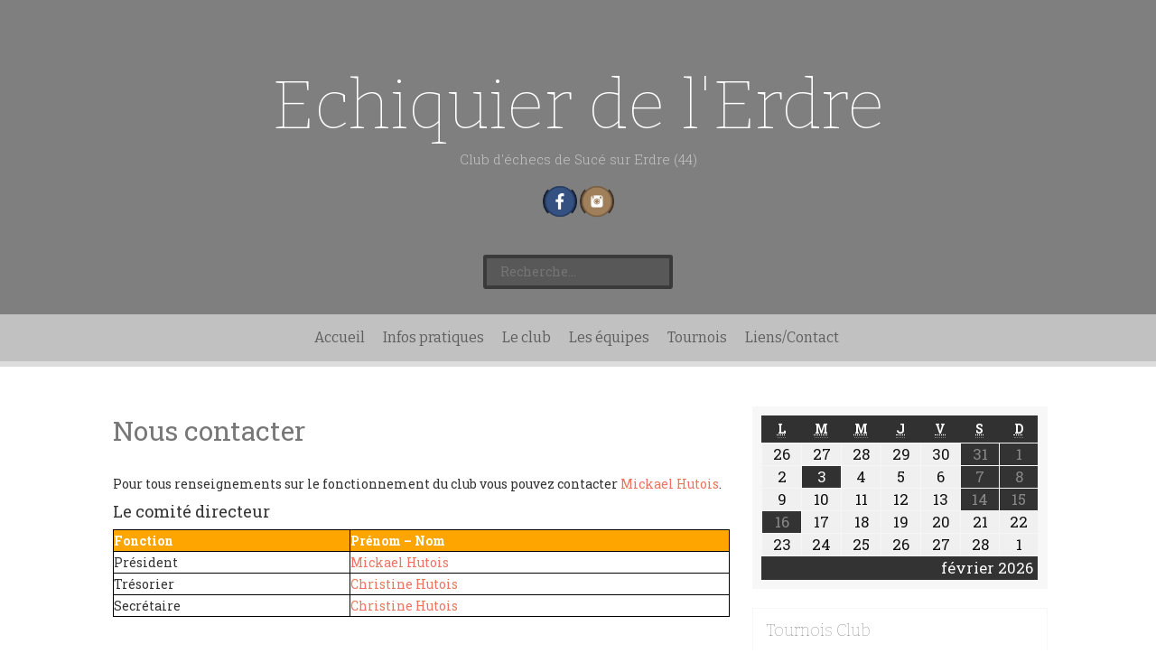

--- FILE ---
content_type: text/html; charset=UTF-8
request_url: http://edle.fr/6-lienscontact/51-nous-contacter/
body_size: 68148
content:
<!DOCTYPE html>
<html lang="fr-FR">
<head>
	<meta charset="UTF-8">
	<meta name="viewport" content="width=device-width, initial-scale=1">
	<link rel="profile" href="http://gmpg.org/xfn/11">
	<link rel="pingback" href="http://edle.fr/xmlrpc.php">
	<link rel="shortcut icon" href="favicon.png">

	<title>Nous contacter &#8211; Echiquier de l&#039;Erdre</title>
<link rel='dns-prefetch' href='//fonts.googleapis.com' />
<link rel='dns-prefetch' href='//s.w.org' />
<link rel="alternate" type="application/rss+xml" title="Echiquier de l&#039;Erdre &raquo; Flux" href="http://edle.fr/feed/" />
<link rel="alternate" type="application/rss+xml" title="Echiquier de l&#039;Erdre &raquo; Flux des commentaires" href="http://edle.fr/comments/feed/" />
		<script type="text/javascript">
			window._wpemojiSettings = {"baseUrl":"https:\/\/s.w.org\/images\/core\/emoji\/2.2.1\/72x72\/","ext":".png","svgUrl":"https:\/\/s.w.org\/images\/core\/emoji\/2.2.1\/svg\/","svgExt":".svg","source":{"concatemoji":"http:\/\/edle.fr\/wp-includes\/js\/wp-emoji-release.min.js?ver=4.7.29"}};
			!function(t,a,e){var r,n,i,o=a.createElement("canvas"),l=o.getContext&&o.getContext("2d");function c(t){var e=a.createElement("script");e.src=t,e.defer=e.type="text/javascript",a.getElementsByTagName("head")[0].appendChild(e)}for(i=Array("flag","emoji4"),e.supports={everything:!0,everythingExceptFlag:!0},n=0;n<i.length;n++)e.supports[i[n]]=function(t){var e,a=String.fromCharCode;if(!l||!l.fillText)return!1;switch(l.clearRect(0,0,o.width,o.height),l.textBaseline="top",l.font="600 32px Arial",t){case"flag":return(l.fillText(a(55356,56826,55356,56819),0,0),o.toDataURL().length<3e3)?!1:(l.clearRect(0,0,o.width,o.height),l.fillText(a(55356,57331,65039,8205,55356,57096),0,0),e=o.toDataURL(),l.clearRect(0,0,o.width,o.height),l.fillText(a(55356,57331,55356,57096),0,0),e!==o.toDataURL());case"emoji4":return l.fillText(a(55357,56425,55356,57341,8205,55357,56507),0,0),e=o.toDataURL(),l.clearRect(0,0,o.width,o.height),l.fillText(a(55357,56425,55356,57341,55357,56507),0,0),e!==o.toDataURL()}return!1}(i[n]),e.supports.everything=e.supports.everything&&e.supports[i[n]],"flag"!==i[n]&&(e.supports.everythingExceptFlag=e.supports.everythingExceptFlag&&e.supports[i[n]]);e.supports.everythingExceptFlag=e.supports.everythingExceptFlag&&!e.supports.flag,e.DOMReady=!1,e.readyCallback=function(){e.DOMReady=!0},e.supports.everything||(r=function(){e.readyCallback()},a.addEventListener?(a.addEventListener("DOMContentLoaded",r,!1),t.addEventListener("load",r,!1)):(t.attachEvent("onload",r),a.attachEvent("onreadystatechange",function(){"complete"===a.readyState&&e.readyCallback()})),(r=e.source||{}).concatemoji?c(r.concatemoji):r.wpemoji&&r.twemoji&&(c(r.twemoji),c(r.wpemoji)))}(window,document,window._wpemojiSettings);
		</script>
		<style type="text/css">
img.wp-smiley,
img.emoji {
	display: inline !important;
	border: none !important;
	box-shadow: none !important;
	height: 1em !important;
	width: 1em !important;
	margin: 0 .07em !important;
	vertical-align: -0.1em !important;
	background: none !important;
	padding: 0 !important;
}
</style>
<link rel='stylesheet' id='contact-form-7-css'  href='http://edle.fr/wp-content/plugins/contact-form-7/includes/css/styles.css?ver=4.7' type='text/css' media='all' />
<link rel='stylesheet' id='ffe-style-css'  href='http://edle.fr/wp-content/plugins/ffe/css/ffe-style.css?ver=4.7.29' type='text/css' media='all' />
<link rel='stylesheet' id='dashicons-css'  href='http://edle.fr/wp-includes/css/dashicons.min.css?ver=4.7.29' type='text/css' media='all' />
<link rel='stylesheet' id='my-calendar-reset-css'  href='http://edle.fr/wp-content/plugins/my-calendar/css/reset.css?ver=4.7.29' type='text/css' media='all' />
<link rel='stylesheet' id='my-calendar-style-css'  href='http://edle.fr/wp-content/plugins/my-calendar/styles/twentyfifteen.css?ver=4.7.29' type='text/css' media='all' />
<link rel='stylesheet' id='wp-jquery-ui-dialog-css'  href='http://edle.fr/wp-includes/css/jquery-ui-dialog.min.css?ver=4.7.29' type='text/css' media='all' />
<link rel='stylesheet' id='rpbchessboard-chessfonts-css'  href='http://edle.fr/wp-content/plugins/rpb-chessboard/fonts/chess-fonts.css?ver=4.8.1' type='text/css' media='all' />
<link rel='stylesheet' id='rpbchessboard-chessboard-css'  href='http://edle.fr/wp-content/plugins/rpb-chessboard/css/rpbchess-ui-chessboard.css?ver=4.8.1' type='text/css' media='all' />
<link rel='stylesheet' id='rpbchessboard-chessgame-css'  href='http://edle.fr/wp-content/plugins/rpb-chessboard/css/rpbchess-ui-chessgame.css?ver=4.8.1' type='text/css' media='all' />
<link rel='stylesheet' id='rpbchessboard-smallscreens-css'  href='http://edle.fr/wp-content/plugins/rpb-chessboard/cache/small-screens.css?ver=5921ae9f62bd8' type='text/css' media='all' />
<link rel='stylesheet' id='rpbchessboard-theming-css'  href='http://edle.fr/wp-content/plugins/rpb-chessboard/cache/theming.css?ver=5921ae9f67056' type='text/css' media='all' />
<link rel='stylesheet' id='rpbchessboard-frontend-css'  href='http://edle.fr/wp-content/plugins/rpb-chessboard/css/frontend.css?ver=4.8.1' type='text/css' media='all' />
<link rel='stylesheet' id='sidebar-login-css'  href='http://edle.fr/wp-content/plugins/sidebar-login/assets/css/sidebar-login.css?ver=2.7.3' type='text/css' media='all' />
<link rel='stylesheet' id='parent-style-css'  href='http://edle.fr/wp-content/themes/freak/style.css?ver=4.7.29' type='text/css' media='all' />
<link rel='stylesheet' id='freak-style-css'  href='http://edle.fr/wp-content/themes/freak-enfant/style.css?ver=4.7.29' type='text/css' media='all' />
<link rel='stylesheet' id='freak-title-font-css'  href='//fonts.googleapis.com/css?family=Bitter%3A100%2C300%2C400%2C700&#038;ver=4.7.29' type='text/css' media='all' />
<link rel='stylesheet' id='freak-body-font-css'  href='//fonts.googleapis.com/css?family=Roboto+Slab%3A100%2C300%2C400%2C700&#038;ver=4.7.29' type='text/css' media='all' />
<link rel='stylesheet' id='font-awesome-css'  href='http://edle.fr/wp-content/themes/freak/assets/font-awesome/css/font-awesome.min.css?ver=4.7.29' type='text/css' media='all' />
<link rel='stylesheet' id='nivo-slider-css'  href='http://edle.fr/wp-content/themes/freak/assets/css/nivo-slider.css?ver=4.7.29' type='text/css' media='all' />
<link rel='stylesheet' id='nivo-skin-style-css'  href='http://edle.fr/wp-content/themes/freak/assets/css/nivo-default/default.css?ver=4.7.29' type='text/css' media='all' />
<link rel='stylesheet' id='bootstra-css'  href='http://edle.fr/wp-content/themes/freak/assets/bootstrap/css/bootstrap.min.css?ver=4.7.29' type='text/css' media='all' />
<link rel='stylesheet' id='freak-hover-style-css'  href='http://edle.fr/wp-content/themes/freak/assets/css/hover.min.css?ver=4.7.29' type='text/css' media='all' />
<link rel='stylesheet' id='slicknav-css'  href='http://edle.fr/wp-content/themes/freak/assets/css/slicknav.css?ver=4.7.29' type='text/css' media='all' />
<link rel='stylesheet' id='fleximage-css'  href='http://edle.fr/wp-content/themes/freak/assets/css/jquery.flex-images.css?ver=4.7.29' type='text/css' media='all' />
<link rel='stylesheet' id='freak-main-theme-style-css'  href='http://edle.fr/wp-content/themes/freak/assets/css/main.css?ver=4.7.29' type='text/css' media='all' />
<script type='text/javascript' src='http://edle.fr/wp-includes/js/jquery/jquery.js?ver=1.12.4'></script>
<script type='text/javascript' src='http://edle.fr/wp-includes/js/jquery/jquery-migrate.min.js?ver=1.4.1'></script>
<script type='text/javascript' src='http://edle.fr/wp-content/plugins/rpb-chessboard/js/rpbchess.min.js?ver=4.8.1'></script>
<script type='text/javascript' src='http://edle.fr/wp-includes/js/jquery/ui/widget.min.js?ver=1.11.4'></script>
<script type='text/javascript' src='http://edle.fr/wp-includes/js/jquery/ui/core.min.js?ver=1.11.4'></script>
<script type='text/javascript' src='http://edle.fr/wp-includes/js/jquery/ui/mouse.min.js?ver=1.11.4'></script>
<script type='text/javascript' src='http://edle.fr/wp-includes/js/jquery/ui/selectable.min.js?ver=1.11.4'></script>
<script type='text/javascript' src='http://edle.fr/wp-content/plugins/rpb-chessboard/js/rpbchess-ui-chessboard.min.js?ver=4.8.1'></script>
<script type='text/javascript' src='http://edle.fr/wp-content/plugins/rpb-chessboard/js/rpbchess-pgn.min.js?ver=4.8.1'></script>
<script type='text/javascript' src='http://edle.fr/wp-content/plugins/rpb-chessboard/third-party-libs/moment-js/moment.min.js?ver=2.13.0'></script>
<script type='text/javascript' src='http://edle.fr/wp-content/plugins/rpb-chessboard/third-party-libs/moment-js/locales/fr.js?ver=2.13.0'></script>
<script type='text/javascript' src='http://edle.fr/wp-includes/js/jquery/jquery.color.min.js?ver=2.1.1'></script>
<script type='text/javascript' src='http://edle.fr/wp-includes/js/jquery/ui/resizable.min.js?ver=1.11.4'></script>
<script type='text/javascript' src='http://edle.fr/wp-includes/js/jquery/ui/draggable.min.js?ver=1.11.4'></script>
<script type='text/javascript' src='http://edle.fr/wp-includes/js/jquery/ui/button.min.js?ver=1.11.4'></script>
<script type='text/javascript' src='http://edle.fr/wp-includes/js/jquery/ui/position.min.js?ver=1.11.4'></script>
<script type='text/javascript' src='http://edle.fr/wp-includes/js/jquery/ui/dialog.min.js?ver=1.11.4'></script>
<script type='text/javascript' src='http://edle.fr/wp-content/plugins/rpb-chessboard/js/rpbchess-ui-chessgame.min.js?ver=4.8.1'></script>
<script type='text/javascript' src='http://edle.fr/wp-content/plugins/sidebar-login/assets/js/jquery.blockUI.min.js?ver=2.70'></script>
<script type='text/javascript'>
/* <![CDATA[ */
var sidebar_login_params = {"ajax_url":"http:\/\/edle.fr\/wp-admin\/admin-ajax.php","force_ssl_admin":"0","is_ssl":"0","i18n_username_required":"Veuillez renseigner votre identifiant","i18n_password_required":"Veuillez renseigner votre mot de passe","error_class":"sidebar_login_error"};
/* ]]> */
</script>
<script type='text/javascript' src='http://edle.fr/wp-content/plugins/sidebar-login/assets/js/sidebar-login.min.js?ver=2.7.3'></script>
<script type='text/javascript' src='http://edle.fr/wp-content/themes/freak/js/external.js?ver=4.7.29'></script>
<link rel='https://api.w.org/' href='http://edle.fr/wp-json/' />
<link rel="EditURI" type="application/rsd+xml" title="RSD" href="http://edle.fr/xmlrpc.php?rsd" />
<link rel="wlwmanifest" type="application/wlwmanifest+xml" href="http://edle.fr/wp-includes/wlwmanifest.xml" /> 
<meta name="generator" content="WordPress 4.7.29" />
<link rel='shortlink' href='http://edle.fr/?p=1564' />
<link rel="alternate" type="application/json+oembed" href="http://edle.fr/wp-json/oembed/1.0/embed?url=http%3A%2F%2Fedle.fr%2F6-lienscontact%2F51-nous-contacter%2F" />
<link rel="alternate" type="text/xml+oembed" href="http://edle.fr/wp-json/oembed/1.0/embed?url=http%3A%2F%2Fedle.fr%2F6-lienscontact%2F51-nous-contacter%2F&#038;format=xml" />

<style type="text/css">
<!--
/* Styles by My Calendar - Joseph C Dolson http://www.joedolson.com/ */

.mc-main .mc_general .event-title, .mc-main .mc_general .event-title a { background: #ffffcc; color: #000000; }
.mc-main .mc_general .event-title a:hover, .mc-main .mc_general .event-title a:focus { background: #ffffff;}
.mc-main .mc_blitz .event-title, .mc-main .mc_blitz .event-title a { background: #dd3333; color: #ffffff; }
.mc-main .mc_blitz .event-title a:hover, .mc-main .mc_blitz .event-title a:focus { background: #aa0000;}
.mc-main .mc_lent .event-title, .mc-main .mc_lent .event-title a { background: #eeee22; color: #000000; }
.mc-main .mc_lent .event-title a:hover, .mc-main .mc_lent .event-title a:focus { background: #ffff55;}
.mc-main .mc_rapide .event-title, .mc-main .mc_rapide .event-title a { background: #dd9933; color: #000000; }
.mc-main .mc_rapide .event-title a:hover, .mc-main .mc_rapide .event-title a:focus { background: #ffcc66;}
.mc-main .mc_tournoi-jeune .event-title, .mc-main .mc_tournoi-jeune .event-title a { background: #1e73be; color: #ffffff; }
.mc-main .mc_tournoi-jeune .event-title a:hover, .mc-main .mc_tournoi-jeune .event-title a:focus { background: #00408b;}
.mc-main .mc_club .event-title, .mc-main .mc_club .event-title a { background: #aaaaaa; color: #000000; }
.mc-main .mc_club .event-title a:hover, .mc-main .mc_club .event-title a:focus { background: #dddddd;}
.mc-main .mc_interclubs-jeunes .event-title, .mc-main .mc_interclubs-jeunes .event-title a { background: #81d742; color: #000000; }
.mc-main .mc_interclubs-jeunes .event-title a:hover, .mc-main .mc_interclubs-jeunes .event-title a:focus { background: #b4ff75;}
.mc-main .mc_interclubs-adultes .event-title, .mc-main .mc_interclubs-adultes .event-title a { background: #009e0d; color: #ffffff; }
.mc-main .mc_interclubs-adultes .event-title a:hover, .mc-main .mc_interclubs-adultes .event-title a:focus { background: #006b00;}
.mc-main .mc_divers .event-title, .mc-main .mc_divers .event-title a { background: #8224e3; color: #ffffff; }
.mc-main .mc_divers .event-title a:hover, .mc-main .mc_divers .event-title a:focus { background: #4f00b0;}
.mc-main .mc_coupe .event-title, .mc-main .mc_coupe .event-title a { background: #ea489f; color: #000000; }
.mc-main .mc_coupe .event-title a:hover, .mc-main .mc_coupe .event-title a:focus { background: #ff7bd2;}
.mc-event-visible {
	display: block!important;
}
-->
</style><style id='custom-css-mods'>#masthead #site-logo img { transform-origin: left; }#masthead .layer { background: rgba(0,0,0,0.5); }#masthead h2.site-description { color: #c4c4c4; }</style><link rel='canonical' href='http://edle.fr/6-lienscontact/51-nous-contacter/' />
	<style>
	#masthead {
			background-image: url(http://echiquierdelerdre.fr/wp-content/uploads/2015/11/Departementaux_Jeunes_2015-2016.jpg);
			background-size: cover;
			background-position-x: center;
			background-repeat: no-repeat;
		}
	</style>	
	</head>

<body class="page-template-default page page-id-1564 page-child parent-pageid-1517">


<nav id="mobile-static-menu">
	<div class="menu-menu-site-2025-2026-container"><ul id="menu-menu-site-2025-2026" class="menu"><li id="menu-item-1765" class="menu-item menu-item-type-custom menu-item-object-custom menu-item-home menu-item-1765"><a href="http://edle.fr/">Accueil</a></li>
<li id="menu-item-1662" class="menu-item menu-item-type-post_type menu-item-object-page menu-item-has-children menu-item-1662"><a href="http://edle.fr/0-infos-pratiques/">Infos pratiques</a>
<ul class="sub-menu">
	<li id="menu-item-1620" class="menu-item menu-item-type-post_type menu-item-object-page menu-item-1620"><a href="http://edle.fr/0-infos-pratiques/11-calendriers/">Calendriers</a></li>
	<li id="menu-item-1621" class="menu-item menu-item-type-post_type menu-item-object-page menu-item-1621"><a href="http://edle.fr/0-infos-pratiques/12-horaires/">Horaires</a></li>
	<li id="menu-item-1622" class="menu-item menu-item-type-post_type menu-item-object-page menu-item-1622"><a href="http://edle.fr/0-infos-pratiques/13-tarifs/">Tarifs</a></li>
	<li id="menu-item-1659" class="menu-item menu-item-type-post_type menu-item-object-page menu-item-1659"><a href="http://edle.fr/0-infos-pratiques/14-bulletin/">Bulletins</a></li>
</ul>
</li>
<li id="menu-item-1663" class="menu-item menu-item-type-post_type menu-item-object-page menu-item-has-children menu-item-1663"><a href="http://edle.fr/2-le-club/">Le club</a>
<ul class="sub-menu">
	<li id="menu-item-1623" class="menu-item menu-item-type-post_type menu-item-object-page menu-item-1623"><a href="http://edle.fr/2-le-club/11-presentation-du-club/">Présentation du club</a></li>
	<li id="menu-item-1624" class="menu-item menu-item-type-post_type menu-item-object-page menu-item-1624"><a href="http://edle.fr/2-le-club/22-le-bureau/">Le bureau</a></li>
	<li id="menu-item-1642" class="menu-item menu-item-type-post_type menu-item-object-page menu-item-1642"><a href="http://edle.fr/2-le-club/23-les-adherents/">Les adhérents</a></li>
	<li id="menu-item-1643" class="menu-item menu-item-type-post_type menu-item-object-page menu-item-1643"><a href="http://edle.fr/2-le-club/24-les-cours/">Les cours</a></li>
	<li id="menu-item-1644" class="menu-item menu-item-type-post_type menu-item-object-page menu-item-1644"><a href="http://edle.fr/2-le-club/25-manifestations/">Manifestations</a></li>
</ul>
</li>
<li id="menu-item-1664" class="menu-item menu-item-type-post_type menu-item-object-page menu-item-has-children menu-item-1664"><a href="http://edle.fr/3-les-equipes/">Les équipes</a>
<ul class="sub-menu">
	<li id="menu-item-1625" class="menu-item menu-item-type-post_type menu-item-object-page menu-item-has-children menu-item-1625"><a href="http://edle.fr/3-les-equipes/31-interclubs-adultes/">Interclubs adultes</a>
	<ul class="sub-menu">
		<li id="menu-item-1627" class="menu-item menu-item-type-post_type menu-item-object-page menu-item-1627"><a href="http://edle.fr/3-les-equipes/31-interclubs-adultes/nationale1/">Nationale 1</a></li>
		<li id="menu-item-1628" class="menu-item menu-item-type-post_type menu-item-object-page menu-item-1628"><a href="http://edle.fr/3-les-equipes/31-interclubs-adultes/r1/">Régionale 1</a></li>
		<li id="menu-item-2027" class="menu-item menu-item-type-post_type menu-item-object-page menu-item-2027"><a href="http://edle.fr/d1adultes/">Départementale 1</a></li>
	</ul>
</li>
	<li id="menu-item-1626" class="menu-item menu-item-type-post_type menu-item-object-page menu-item-has-children menu-item-1626"><a href="http://edle.fr/3-les-equipes/32-interclubs-jeunes/">Interclubs jeunes</a>
	<ul class="sub-menu">
		<li id="menu-item-1629" class="menu-item menu-item-type-post_type menu-item-object-page menu-item-1629"><a href="http://edle.fr/3-les-equipes/32-interclubs-jeunes/n2jeunes/">Nationale II Jeunes</a></li>
		<li id="menu-item-2048" class="menu-item menu-item-type-post_type menu-item-object-page menu-item-2048"><a href="http://edle.fr/n3jeunes/">Nationale III Jeunes</a></li>
	</ul>
</li>
	<li id="menu-item-1647" class="menu-item menu-item-type-post_type menu-item-object-page menu-item-has-children menu-item-1647"><a href="http://edle.fr/3-les-equipes/33-interclubs-feminins/">Interclubs féminins</a>
	<ul class="sub-menu">
		<li id="menu-item-1631" class="menu-item menu-item-type-post_type menu-item-object-page menu-item-1631"><a href="http://edle.fr/3-les-equipes/33-interclubs-feminins/331-nationale-2-feminine/">Nationale 2 féminine</a></li>
	</ul>
</li>
	<li id="menu-item-1648" class="menu-item menu-item-type-post_type menu-item-object-page menu-item-has-children menu-item-1648"><a href="http://edle.fr/3-les-equipes/34-coupes/">Coupes</a>
	<ul class="sub-menu">
		<li id="menu-item-1632" class="menu-item menu-item-type-post_type menu-item-object-page menu-item-1632"><a href="http://edle.fr/3-les-equipes/34-coupes/341-coupe-de-france/">Coupe de France</a></li>
		<li id="menu-item-1633" class="menu-item menu-item-type-post_type menu-item-object-page menu-item-1633"><a href="http://edle.fr/3-les-equipes/34-coupes/342-coupe-pdl/">Coupe PDL</a></li>
		<li id="menu-item-3078" class="menu-item menu-item-type-post_type menu-item-object-page menu-item-3078"><a href="http://edle.fr/coupe-loubatiere/">Coupe Loubatière</a></li>
	</ul>
</li>
</ul>
</li>
<li id="menu-item-1665" class="menu-item menu-item-type-post_type menu-item-object-page menu-item-has-children menu-item-1665"><a href="http://edle.fr/5-tournois/">Tournois</a>
<ul class="sub-menu">
	<li id="menu-item-1634" class="menu-item menu-item-type-post_type menu-item-object-page menu-item-has-children menu-item-1634"><a href="http://edle.fr/5-tournois/41-tournois-jeunes/">Tournois jeunes</a>
	<ul class="sub-menu">
		<li id="menu-item-1636" class="menu-item menu-item-type-post_type menu-item-object-page menu-item-1636"><a href="http://edle.fr/5-tournois/41-tournois-jeunes/411-tournois-dencouragement/">Tournois d&rsquo;encouragement</a></li>
		<li id="menu-item-1637" class="menu-item menu-item-type-post_type menu-item-object-page menu-item-1637"><a href="http://edle.fr/5-tournois/41-tournois-jeunes/412-scolaires/">Scolaires</a></li>
		<li id="menu-item-1650" class="menu-item menu-item-type-post_type menu-item-object-page menu-item-1650"><a href="http://edle.fr/5-tournois/41-tournois-jeunes/413-departementaux/">Départementaux</a></li>
		<li id="menu-item-1651" class="menu-item menu-item-type-post_type menu-item-object-page menu-item-1651"><a href="http://edle.fr/5-tournois/41-tournois-jeunes/414-championnats-de-ligue/">Championnats de Ligue</a></li>
		<li id="menu-item-1652" class="menu-item menu-item-type-post_type menu-item-object-page menu-item-1652"><a href="http://edle.fr/5-tournois/41-tournois-jeunes/415-championnats-de-france/">Championnats de France</a></li>
	</ul>
</li>
	<li id="menu-item-1635" class="menu-item menu-item-type-post_type menu-item-object-page menu-item-1635"><a href="http://edle.fr/5-tournois/42-tournois-lents/">Tournois lents</a></li>
	<li id="menu-item-1653" class="menu-item menu-item-type-post_type menu-item-object-page menu-item-1653"><a href="http://edle.fr/5-tournois/43-rapides/">Rapides</a></li>
	<li id="menu-item-1654" class="menu-item menu-item-type-post_type menu-item-object-page menu-item-1654"><a href="http://edle.fr/5-tournois/44-blitz/">Blitz</a></li>
	<li id="menu-item-1655" class="menu-item menu-item-type-post_type menu-item-object-page menu-item-1655"><a href="http://edle.fr/5-tournois/45-fete-des-echecs/">Fête des échecs</a></li>
	<li id="menu-item-1656" class="menu-item menu-item-type-post_type menu-item-object-page menu-item-1656"><a href="http://edle.fr/5-tournois/46-open-fide-de-suce-sur-erdre/">Open FIDE de Sucé sur Erdre</a></li>
</ul>
</li>
<li id="menu-item-1666" class="menu-item menu-item-type-post_type menu-item-object-page current-page-ancestor current-menu-ancestor current-menu-parent current-page-parent current_page_parent current_page_ancestor menu-item-has-children menu-item-1666"><a href="http://edle.fr/6-lienscontact/">Liens/Contact</a>
<ul class="sub-menu">
	<li id="menu-item-1638" class="menu-item menu-item-type-post_type menu-item-object-page current-menu-item page_item page-item-1564 current_page_item menu-item-1638"><a href="http://edle.fr/6-lienscontact/51-nous-contacter/">Nous contacter</a></li>
	<li id="menu-item-1639" class="menu-item menu-item-type-post_type menu-item-object-page menu-item-1639"><a href="http://edle.fr/6-lienscontact/52-capitaines-dequipe/">Capitaines d&rsquo;équipe</a></li>
	<li id="menu-item-1657" class="menu-item menu-item-type-post_type menu-item-object-page menu-item-1657"><a href="http://edle.fr/6-lienscontact/53-autres-sites/">Autres sites</a></li>
	<li id="menu-item-1658" class="menu-item menu-item-type-post_type menu-item-object-page menu-item-1658"><a href="http://edle.fr/6-lienscontact/54-plan-dacces/">Plan d&rsquo;accès</a></li>
</ul>
</li>
</ul></div></nav>

	<button class="mobile-toggle-button"><i class="fa fa-bars"></i></button>
<div id="page" class="hfeed site">
	<a class="skip-link screen-reader-text" href="#content">Accéder au sommaire</a>
	<div id="jumbosearch">
		<span class="fa fa-remove closeicon"></span>
		<div class="form">
			<form role="search" method="get" class="search-form" action="http://edle.fr/">
				<label>
					<span class="screen-reader-text">Rechercher&nbsp;:</span>
					<input type="search" class="search-field" placeholder="Recherche&hellip;" value="" name="s" />
				</label>
				<input type="submit" class="search-submit" value="Rechercher" />
			</form>		</div>
	</div>	
	
	
		<div id="static-bar">
		<div id="static-logo">
								<h1 class="site-title title-font"><a href="http://edle.fr/" rel="home">Echiquier de l&#039;Erdre</a></h1>
					</div>
		
		
		<div id="static-menu">
			<div class="menu-menu-site-2025-2026-container"><ul id="menu-menu-site-2025-2027" class="menu"><li class="menu-item menu-item-type-custom menu-item-object-custom menu-item-home menu-item-1765"><a href="http://edle.fr/">Accueil</a></li>
<li class="menu-item menu-item-type-post_type menu-item-object-page menu-item-has-children menu-item-1662"><a href="http://edle.fr/0-infos-pratiques/">Infos pratiques</a>
<ul class="sub-menu">
	<li class="menu-item menu-item-type-post_type menu-item-object-page menu-item-1620"><a href="http://edle.fr/0-infos-pratiques/11-calendriers/">Calendriers</a></li>
	<li class="menu-item menu-item-type-post_type menu-item-object-page menu-item-1621"><a href="http://edle.fr/0-infos-pratiques/12-horaires/">Horaires</a></li>
	<li class="menu-item menu-item-type-post_type menu-item-object-page menu-item-1622"><a href="http://edle.fr/0-infos-pratiques/13-tarifs/">Tarifs</a></li>
	<li class="menu-item menu-item-type-post_type menu-item-object-page menu-item-1659"><a href="http://edle.fr/0-infos-pratiques/14-bulletin/">Bulletins</a></li>
</ul>
</li>
<li class="menu-item menu-item-type-post_type menu-item-object-page menu-item-has-children menu-item-1663"><a href="http://edle.fr/2-le-club/">Le club</a>
<ul class="sub-menu">
	<li class="menu-item menu-item-type-post_type menu-item-object-page menu-item-1623"><a href="http://edle.fr/2-le-club/11-presentation-du-club/">Présentation du club</a></li>
	<li class="menu-item menu-item-type-post_type menu-item-object-page menu-item-1624"><a href="http://edle.fr/2-le-club/22-le-bureau/">Le bureau</a></li>
	<li class="menu-item menu-item-type-post_type menu-item-object-page menu-item-1642"><a href="http://edle.fr/2-le-club/23-les-adherents/">Les adhérents</a></li>
	<li class="menu-item menu-item-type-post_type menu-item-object-page menu-item-1643"><a href="http://edle.fr/2-le-club/24-les-cours/">Les cours</a></li>
	<li class="menu-item menu-item-type-post_type menu-item-object-page menu-item-1644"><a href="http://edle.fr/2-le-club/25-manifestations/">Manifestations</a></li>
</ul>
</li>
<li class="menu-item menu-item-type-post_type menu-item-object-page menu-item-has-children menu-item-1664"><a href="http://edle.fr/3-les-equipes/">Les équipes</a>
<ul class="sub-menu">
	<li class="menu-item menu-item-type-post_type menu-item-object-page menu-item-has-children menu-item-1625"><a href="http://edle.fr/3-les-equipes/31-interclubs-adultes/">Interclubs adultes</a>
	<ul class="sub-menu">
		<li class="menu-item menu-item-type-post_type menu-item-object-page menu-item-1627"><a href="http://edle.fr/3-les-equipes/31-interclubs-adultes/nationale1/">Nationale 1</a></li>
		<li class="menu-item menu-item-type-post_type menu-item-object-page menu-item-1628"><a href="http://edle.fr/3-les-equipes/31-interclubs-adultes/r1/">Régionale 1</a></li>
		<li class="menu-item menu-item-type-post_type menu-item-object-page menu-item-2027"><a href="http://edle.fr/d1adultes/">Départementale 1</a></li>
	</ul>
</li>
	<li class="menu-item menu-item-type-post_type menu-item-object-page menu-item-has-children menu-item-1626"><a href="http://edle.fr/3-les-equipes/32-interclubs-jeunes/">Interclubs jeunes</a>
	<ul class="sub-menu">
		<li class="menu-item menu-item-type-post_type menu-item-object-page menu-item-1629"><a href="http://edle.fr/3-les-equipes/32-interclubs-jeunes/n2jeunes/">Nationale II Jeunes</a></li>
		<li class="menu-item menu-item-type-post_type menu-item-object-page menu-item-2048"><a href="http://edle.fr/n3jeunes/">Nationale III Jeunes</a></li>
	</ul>
</li>
	<li class="menu-item menu-item-type-post_type menu-item-object-page menu-item-has-children menu-item-1647"><a href="http://edle.fr/3-les-equipes/33-interclubs-feminins/">Interclubs féminins</a>
	<ul class="sub-menu">
		<li class="menu-item menu-item-type-post_type menu-item-object-page menu-item-1631"><a href="http://edle.fr/3-les-equipes/33-interclubs-feminins/331-nationale-2-feminine/">Nationale 2 féminine</a></li>
	</ul>
</li>
	<li class="menu-item menu-item-type-post_type menu-item-object-page menu-item-has-children menu-item-1648"><a href="http://edle.fr/3-les-equipes/34-coupes/">Coupes</a>
	<ul class="sub-menu">
		<li class="menu-item menu-item-type-post_type menu-item-object-page menu-item-1632"><a href="http://edle.fr/3-les-equipes/34-coupes/341-coupe-de-france/">Coupe de France</a></li>
		<li class="menu-item menu-item-type-post_type menu-item-object-page menu-item-1633"><a href="http://edle.fr/3-les-equipes/34-coupes/342-coupe-pdl/">Coupe PDL</a></li>
		<li class="menu-item menu-item-type-post_type menu-item-object-page menu-item-3078"><a href="http://edle.fr/coupe-loubatiere/">Coupe Loubatière</a></li>
	</ul>
</li>
</ul>
</li>
<li class="menu-item menu-item-type-post_type menu-item-object-page menu-item-has-children menu-item-1665"><a href="http://edle.fr/5-tournois/">Tournois</a>
<ul class="sub-menu">
	<li class="menu-item menu-item-type-post_type menu-item-object-page menu-item-has-children menu-item-1634"><a href="http://edle.fr/5-tournois/41-tournois-jeunes/">Tournois jeunes</a>
	<ul class="sub-menu">
		<li class="menu-item menu-item-type-post_type menu-item-object-page menu-item-1636"><a href="http://edle.fr/5-tournois/41-tournois-jeunes/411-tournois-dencouragement/">Tournois d&rsquo;encouragement</a></li>
		<li class="menu-item menu-item-type-post_type menu-item-object-page menu-item-1637"><a href="http://edle.fr/5-tournois/41-tournois-jeunes/412-scolaires/">Scolaires</a></li>
		<li class="menu-item menu-item-type-post_type menu-item-object-page menu-item-1650"><a href="http://edle.fr/5-tournois/41-tournois-jeunes/413-departementaux/">Départementaux</a></li>
		<li class="menu-item menu-item-type-post_type menu-item-object-page menu-item-1651"><a href="http://edle.fr/5-tournois/41-tournois-jeunes/414-championnats-de-ligue/">Championnats de Ligue</a></li>
		<li class="menu-item menu-item-type-post_type menu-item-object-page menu-item-1652"><a href="http://edle.fr/5-tournois/41-tournois-jeunes/415-championnats-de-france/">Championnats de France</a></li>
	</ul>
</li>
	<li class="menu-item menu-item-type-post_type menu-item-object-page menu-item-1635"><a href="http://edle.fr/5-tournois/42-tournois-lents/">Tournois lents</a></li>
	<li class="menu-item menu-item-type-post_type menu-item-object-page menu-item-1653"><a href="http://edle.fr/5-tournois/43-rapides/">Rapides</a></li>
	<li class="menu-item menu-item-type-post_type menu-item-object-page menu-item-1654"><a href="http://edle.fr/5-tournois/44-blitz/">Blitz</a></li>
	<li class="menu-item menu-item-type-post_type menu-item-object-page menu-item-1655"><a href="http://edle.fr/5-tournois/45-fete-des-echecs/">Fête des échecs</a></li>
	<li class="menu-item menu-item-type-post_type menu-item-object-page menu-item-1656"><a href="http://edle.fr/5-tournois/46-open-fide-de-suce-sur-erdre/">Open FIDE de Sucé sur Erdre</a></li>
</ul>
</li>
<li class="menu-item menu-item-type-post_type menu-item-object-page current-page-ancestor current-menu-ancestor current-menu-parent current-page-parent current_page_parent current_page_ancestor menu-item-has-children menu-item-1666"><a href="http://edle.fr/6-lienscontact/">Liens/Contact</a>
<ul class="sub-menu">
	<li class="menu-item menu-item-type-post_type menu-item-object-page current-menu-item page_item page-item-1564 current_page_item menu-item-1638"><a href="http://edle.fr/6-lienscontact/51-nous-contacter/">Nous contacter</a></li>
	<li class="menu-item menu-item-type-post_type menu-item-object-page menu-item-1639"><a href="http://edle.fr/6-lienscontact/52-capitaines-dequipe/">Capitaines d&rsquo;équipe</a></li>
	<li class="menu-item menu-item-type-post_type menu-item-object-page menu-item-1657"><a href="http://edle.fr/6-lienscontact/53-autres-sites/">Autres sites</a></li>
	<li class="menu-item menu-item-type-post_type menu-item-object-page menu-item-1658"><a href="http://edle.fr/6-lienscontact/54-plan-dacces/">Plan d&rsquo;accès</a></li>
</ul>
</li>
</ul></div>		</div>
		
		<a id="searchicon" >
			<i class="fa fa-search"></i>
		</a>
	</div>
	

	<header id="masthead" class="site-header header-large" role="banner" data-stellar-background-ratio='0.25'>
		<div class="layer">
			<div class="container">
			
				<div class="site-branding col-md-12">
										<div id="text-title-desc">
					<h1 class="site-title title-font"><a href="http://edle.fr/" rel="home">Echiquier de l&#039;Erdre</a></h1>
					<h2 class="site-description">Club d&#039;échecs de Sucé sur Erdre (44)</h2>
					</div>
				</div>	
				
				<div class="social-icons col-md-12">
						<a href="https://www.facebook.com/profile.php?id=100009412610877&#038;fref=nf"><img src="http://edle.fr/wp-content/themes/freak/assets/social/facebook.png"></i></a>
		<a href="https://www.instagram.com/edle44240/"><img src="http://edle.fr/wp-content/themes/freak/assets/social/instagram.png"></i></a>
		 
				</div>
				
									<div class="top-search col-md-12">
						<form role="search" method="get" class="search-form" action="http://edle.fr/">
				<label>
					<span class="screen-reader-text">Rechercher&nbsp;:</span>
					<input type="search" class="search-field" placeholder="Recherche&hellip;" value="" name="s" />
				</label>
				<input type="submit" class="search-submit" value="Rechercher" />
			</form>					</div>	
					
			</div>	<!--container-->
			
			<div id="top-bar">
				<div class="container">
					<nav id="top-menu">
						<div class="menu-menu-site-2025-2026-container"><ul id="menu-menu-site-2025-2028" class="menu"><li class="menu-item menu-item-type-custom menu-item-object-custom menu-item-home menu-item-1765"><a href="http://edle.fr/">Accueil</a></li>
<li class="menu-item menu-item-type-post_type menu-item-object-page menu-item-has-children menu-item-1662"><a href="http://edle.fr/0-infos-pratiques/">Infos pratiques</a>
<ul class="sub-menu">
	<li class="menu-item menu-item-type-post_type menu-item-object-page menu-item-1620"><a href="http://edle.fr/0-infos-pratiques/11-calendriers/">Calendriers</a></li>
	<li class="menu-item menu-item-type-post_type menu-item-object-page menu-item-1621"><a href="http://edle.fr/0-infos-pratiques/12-horaires/">Horaires</a></li>
	<li class="menu-item menu-item-type-post_type menu-item-object-page menu-item-1622"><a href="http://edle.fr/0-infos-pratiques/13-tarifs/">Tarifs</a></li>
	<li class="menu-item menu-item-type-post_type menu-item-object-page menu-item-1659"><a href="http://edle.fr/0-infos-pratiques/14-bulletin/">Bulletins</a></li>
</ul>
</li>
<li class="menu-item menu-item-type-post_type menu-item-object-page menu-item-has-children menu-item-1663"><a href="http://edle.fr/2-le-club/">Le club</a>
<ul class="sub-menu">
	<li class="menu-item menu-item-type-post_type menu-item-object-page menu-item-1623"><a href="http://edle.fr/2-le-club/11-presentation-du-club/">Présentation du club</a></li>
	<li class="menu-item menu-item-type-post_type menu-item-object-page menu-item-1624"><a href="http://edle.fr/2-le-club/22-le-bureau/">Le bureau</a></li>
	<li class="menu-item menu-item-type-post_type menu-item-object-page menu-item-1642"><a href="http://edle.fr/2-le-club/23-les-adherents/">Les adhérents</a></li>
	<li class="menu-item menu-item-type-post_type menu-item-object-page menu-item-1643"><a href="http://edle.fr/2-le-club/24-les-cours/">Les cours</a></li>
	<li class="menu-item menu-item-type-post_type menu-item-object-page menu-item-1644"><a href="http://edle.fr/2-le-club/25-manifestations/">Manifestations</a></li>
</ul>
</li>
<li class="menu-item menu-item-type-post_type menu-item-object-page menu-item-has-children menu-item-1664"><a href="http://edle.fr/3-les-equipes/">Les équipes</a>
<ul class="sub-menu">
	<li class="menu-item menu-item-type-post_type menu-item-object-page menu-item-has-children menu-item-1625"><a href="http://edle.fr/3-les-equipes/31-interclubs-adultes/">Interclubs adultes</a>
	<ul class="sub-menu">
		<li class="menu-item menu-item-type-post_type menu-item-object-page menu-item-1627"><a href="http://edle.fr/3-les-equipes/31-interclubs-adultes/nationale1/">Nationale 1</a></li>
		<li class="menu-item menu-item-type-post_type menu-item-object-page menu-item-1628"><a href="http://edle.fr/3-les-equipes/31-interclubs-adultes/r1/">Régionale 1</a></li>
		<li class="menu-item menu-item-type-post_type menu-item-object-page menu-item-2027"><a href="http://edle.fr/d1adultes/">Départementale 1</a></li>
	</ul>
</li>
	<li class="menu-item menu-item-type-post_type menu-item-object-page menu-item-has-children menu-item-1626"><a href="http://edle.fr/3-les-equipes/32-interclubs-jeunes/">Interclubs jeunes</a>
	<ul class="sub-menu">
		<li class="menu-item menu-item-type-post_type menu-item-object-page menu-item-1629"><a href="http://edle.fr/3-les-equipes/32-interclubs-jeunes/n2jeunes/">Nationale II Jeunes</a></li>
		<li class="menu-item menu-item-type-post_type menu-item-object-page menu-item-2048"><a href="http://edle.fr/n3jeunes/">Nationale III Jeunes</a></li>
	</ul>
</li>
	<li class="menu-item menu-item-type-post_type menu-item-object-page menu-item-has-children menu-item-1647"><a href="http://edle.fr/3-les-equipes/33-interclubs-feminins/">Interclubs féminins</a>
	<ul class="sub-menu">
		<li class="menu-item menu-item-type-post_type menu-item-object-page menu-item-1631"><a href="http://edle.fr/3-les-equipes/33-interclubs-feminins/331-nationale-2-feminine/">Nationale 2 féminine</a></li>
	</ul>
</li>
	<li class="menu-item menu-item-type-post_type menu-item-object-page menu-item-has-children menu-item-1648"><a href="http://edle.fr/3-les-equipes/34-coupes/">Coupes</a>
	<ul class="sub-menu">
		<li class="menu-item menu-item-type-post_type menu-item-object-page menu-item-1632"><a href="http://edle.fr/3-les-equipes/34-coupes/341-coupe-de-france/">Coupe de France</a></li>
		<li class="menu-item menu-item-type-post_type menu-item-object-page menu-item-1633"><a href="http://edle.fr/3-les-equipes/34-coupes/342-coupe-pdl/">Coupe PDL</a></li>
		<li class="menu-item menu-item-type-post_type menu-item-object-page menu-item-3078"><a href="http://edle.fr/coupe-loubatiere/">Coupe Loubatière</a></li>
	</ul>
</li>
</ul>
</li>
<li class="menu-item menu-item-type-post_type menu-item-object-page menu-item-has-children menu-item-1665"><a href="http://edle.fr/5-tournois/">Tournois</a>
<ul class="sub-menu">
	<li class="menu-item menu-item-type-post_type menu-item-object-page menu-item-has-children menu-item-1634"><a href="http://edle.fr/5-tournois/41-tournois-jeunes/">Tournois jeunes</a>
	<ul class="sub-menu">
		<li class="menu-item menu-item-type-post_type menu-item-object-page menu-item-1636"><a href="http://edle.fr/5-tournois/41-tournois-jeunes/411-tournois-dencouragement/">Tournois d&rsquo;encouragement</a></li>
		<li class="menu-item menu-item-type-post_type menu-item-object-page menu-item-1637"><a href="http://edle.fr/5-tournois/41-tournois-jeunes/412-scolaires/">Scolaires</a></li>
		<li class="menu-item menu-item-type-post_type menu-item-object-page menu-item-1650"><a href="http://edle.fr/5-tournois/41-tournois-jeunes/413-departementaux/">Départementaux</a></li>
		<li class="menu-item menu-item-type-post_type menu-item-object-page menu-item-1651"><a href="http://edle.fr/5-tournois/41-tournois-jeunes/414-championnats-de-ligue/">Championnats de Ligue</a></li>
		<li class="menu-item menu-item-type-post_type menu-item-object-page menu-item-1652"><a href="http://edle.fr/5-tournois/41-tournois-jeunes/415-championnats-de-france/">Championnats de France</a></li>
	</ul>
</li>
	<li class="menu-item menu-item-type-post_type menu-item-object-page menu-item-1635"><a href="http://edle.fr/5-tournois/42-tournois-lents/">Tournois lents</a></li>
	<li class="menu-item menu-item-type-post_type menu-item-object-page menu-item-1653"><a href="http://edle.fr/5-tournois/43-rapides/">Rapides</a></li>
	<li class="menu-item menu-item-type-post_type menu-item-object-page menu-item-1654"><a href="http://edle.fr/5-tournois/44-blitz/">Blitz</a></li>
	<li class="menu-item menu-item-type-post_type menu-item-object-page menu-item-1655"><a href="http://edle.fr/5-tournois/45-fete-des-echecs/">Fête des échecs</a></li>
	<li class="menu-item menu-item-type-post_type menu-item-object-page menu-item-1656"><a href="http://edle.fr/5-tournois/46-open-fide-de-suce-sur-erdre/">Open FIDE de Sucé sur Erdre</a></li>
</ul>
</li>
<li class="menu-item menu-item-type-post_type menu-item-object-page current-page-ancestor current-menu-ancestor current-menu-parent current-page-parent current_page_parent current_page_ancestor menu-item-has-children menu-item-1666"><a href="http://edle.fr/6-lienscontact/">Liens/Contact</a>
<ul class="sub-menu">
	<li class="menu-item menu-item-type-post_type menu-item-object-page current-menu-item page_item page-item-1564 current_page_item menu-item-1638"><a href="http://edle.fr/6-lienscontact/51-nous-contacter/">Nous contacter</a></li>
	<li class="menu-item menu-item-type-post_type menu-item-object-page menu-item-1639"><a href="http://edle.fr/6-lienscontact/52-capitaines-dequipe/">Capitaines d&rsquo;équipe</a></li>
	<li class="menu-item menu-item-type-post_type menu-item-object-page menu-item-1657"><a href="http://edle.fr/6-lienscontact/53-autres-sites/">Autres sites</a></li>
	<li class="menu-item menu-item-type-post_type menu-item-object-page menu-item-1658"><a href="http://edle.fr/6-lienscontact/54-plan-dacces/">Plan d&rsquo;accès</a></li>
</ul>
</li>
</ul></div>					</nav>
				</div>
			</div>
		</div>	
	</header><!-- #masthead -->
	
	
		   		
	<div class="mega-container" >
			
		<div id="content" class="site-content container">
	<div id="primary-mono" class="content-area col-md-8 page">
		<main id="main" class="site-main" role="main">

			
				
<article id="post-1564" class="post-1564 page type-page status-publish hentry">
	<header class="entry-header">
		<h1 class="entry-title">Nous contacter</h1>	</header><!-- .entry-header -->

	<div class="entry-content">
		<p>Pour tous renseignements sur le fonctionnement du club vous pouvez contacter <a href="mailto:mailto:mickael.hutois@orange.fr">Mickael Hutois</a>.</p>
<h4>Le comité directeur</h4>
<table>
<tbody>
<tr>
<th>Fonction</th>
<th>Prénom &#8211; Nom</th>
</tr>
<tr>
<td>Président</td>
<td><a href="mailto:mailto:mickael.hutois@orange.fr">Mickael Hutois</a></td>
</tr>
<tr>
<td>Trésorier</td>
<td><a href="mailto:christine.hutois@wanadoo.fr">Christine Hutois</a></td>
</tr>
<tr>
<td>Secrétaire</td>
<td><a href="mailto:christine.hutois@wanadoo.fr">Christine Hutois</a></td>
</tr>
</tbody>
</table>
<p>&nbsp;</p>
<h4>Autres contacts</h4>
<table>
<tbody>
<tr>
<th>Fonction</th>
<th>Prénom &#8211; Nom</th>
</tr>
<tr>
<td>Contact presse</td>
<td><a href="mailto:christine.hutois@wanadoo.fr">Christine Hutois</a></td>
</tr>
<tr>
<td>Fête des échecs</td>
<td><a href="mailto:mickael.hutois@orange.fr">Mickael Hutois</a></td>
</tr>
<tr>
<td>Scolaires</td>
<td><a href="mailto:mickael.hutois@orange.fr">Mickael Hutois</a></td>
</tr>
<tr>
<td>Tournois d&rsquo;encouragement</td>
<td><a href="mailto:mickael.hutois@orange.fr">Mickael Hutois</a></td>
</tr>
<tr>
<td>Webmaster</td>
<td><a href="mailto:mickael.hutois@orange.fr">Mickael Hutois</a></td>
</tr>
</tbody>
</table>
			</div><!-- .entry-content -->

	<footer class="entry-footer">
			</footer><!-- .entry-footer -->
</article><!-- #post-## -->

						
<div id="comments" class="comments-area">

	
	
	
	
</div><!-- #comments -->
		</main><!-- #main -->
	</div><!-- #primary -->

<div id="secondary" class="widget-area col-md-4" role="complementary">
	<aside id="my_calendar_mini_widget-3" class="widget widget_my_calendar_mini_widget"><div id="mc_mini_widget-3" class="mc-main mcjs mini month mc_mini_widget-3" aria-live='assertive' aria-atomic='true'>
<table class="my-calendar-table">
<caption class="heading my-calendar-month">février 2026 </caption>
<thead>
<tr class='mc-row'>
<th scope="col" class='day-heading mon'><span aria-hidden='true'><abbr title="Lundi">L</abbr></span><span class='screen-reader-text'>lundi</span></th>
<th scope="col" class='day-heading tues'><span aria-hidden='true'><abbr title="Mardi">M</abbr></span><span class='screen-reader-text'>mardi</span></th>
<th scope="col" class='day-heading wed'><span aria-hidden='true'><abbr title="Mercredi">M</abbr></span><span class='screen-reader-text'>mercredi</span></th>
<th scope="col" class='day-heading thur'><span aria-hidden='true'><abbr title="Jeudi">J</abbr></span><span class='screen-reader-text'>jeudi</span></th>
<th scope="col" class='day-heading fri'><span aria-hidden='true'><abbr title="Vendredi">V</abbr></span><span class='screen-reader-text'>vendredi</span></th>
<th scope="col" class='weekend-heading sat'><span aria-hidden='true'><abbr title="Samedi">S</abbr></span><span class='screen-reader-text'>samedi</span></th>
<th scope="col" class='weekend-heading sun'><span aria-hidden='true'><abbr title="Dimanche">D</abbr></span><span class='screen-reader-text'>dimanche</span></th>

</tr>
</thead>
<tbody><tr class='mc-row'>
												<td  class='no-events lun past-day past-date  nextmonth day-with-date'>
													<span class='mc-date no-events'><span aria-hidden='true'>26</span><span class='screen-reader-text'>26 janvier 2026</span></span>
												</td>

												<td  class='no-events mar past-day past-date  nextmonth day-with-date'>
													<span class='mc-date no-events'><span aria-hidden='true'>27</span><span class='screen-reader-text'>27 janvier 2026</span></span>
												</td>

												<td  class='no-events mer past-day past-date  nextmonth day-with-date'>
													<span class='mc-date no-events'><span aria-hidden='true'>28</span><span class='screen-reader-text'>28 janvier 2026</span></span>
												</td>

												<td  class='no-events jeu past-day past-date  nextmonth day-with-date'>
													<span class='mc-date no-events'><span aria-hidden='true'>29</span><span class='screen-reader-text'>29 janvier 2026</span></span>
												</td>

												<td  class='no-events ven past-day past-date  nextmonth day-with-date'>
													<span class='mc-date no-events'><span aria-hidden='true'>30</span><span class='screen-reader-text'>30 janvier 2026</span></span>
												</td>

												<td id='mini-2026-01-31'  class='sam past-day past-date weekend nextmonth has-events author2 mcat_divers day-with-date'>
													<a href='#' class='mc-date trigger'><span aria-hidden='true'>31</span><span class='screen-reader-text'>31 janvier 2026</span></a><div id='date-2026-01-31' class='calendar-events'><div id='mc_501-31-mini' class='mc-mc_501 mini-event mc_divers vevent past-event'>
<h3 class='event-title summary' id='mc_501-31-mini-title'><img src="http://edle.fr/wp-content/plugins/my-calendar/images/icons/appointment.png" alt="Catégorie: Divers" class="category-icon" style="background:#8224e3" />Stage jeunes</h3>
<span class="summary"><span class="summary screen-reader-text">Stage jeunes</span></span><div id='mc_501-31-mini-details' class='details no-image' role='alert' aria-labelledby='mc_501-31-mini-title'>

<button type='button' aria-controls='mc_501-31-mini-details' class='mc-toggle close'><img src="http://edle.fr/wp-content/plugins/my-calendar/images/event-close.png" alt='Fermer' /></button><div class='time-block'><p><span class='mc-event-date'>31 janvier 2026</span> <span class='event-time'><abbr title='Non applicable'>N/I</abbr>
</span></p>
	</div><div class='location'></div><div class='longdesc description'></div><div class='sharing'></div><button type='button' aria-controls='mc_501-31-mini-details' class='mc-toggle close'><img src="http://edle.fr/wp-content/plugins/my-calendar/images/event-close.png" alt='Fermer' /></button></div><!--end .details--></div></div>
												</td>

												<td id='mini-2026-02-01'  class='dim past-day past-date weekend  has-events author2 mcat_interclubs-adultes day-with-date'>
													<a href='#' class='mc-date trigger'><span aria-hidden='true'>1</span><span class='screen-reader-text'>1 février 2026</span></a><div id='date-2026-02-01' class='calendar-events'><div id='mc_502-01-mini' class='mc-mc_502 mini-event mc_interclubs-adultes vevent past-event'>
<h3 class='event-title summary' id='mc_502-01-mini-title'><img src="http://edle.fr/wp-content/plugins/my-calendar/images/icons/appointment.png" alt="Catégorie: Interclubs adultes" class="category-icon" style="background:#009e0d" />Interclub Adultes - J5</h3>
<span class="summary"><span class="summary screen-reader-text">Interclub Adultes - J5</span></span><div id='mc_502-01-mini-details' class='details no-image' role='alert' aria-labelledby='mc_502-01-mini-title'>

<button type='button' aria-controls='mc_502-01-mini-details' class='mc-toggle close'><img src="http://edle.fr/wp-content/plugins/my-calendar/images/event-close.png" alt='Fermer' /></button><div class='time-block'><p><span class='mc-event-date'>1 février 2026</span> <span class='event-time'><abbr title='Non applicable'>N/I</abbr>
</span></p>
	</div><div class='location'></div><div class='longdesc description'></div><div class='sharing'></div><button type='button' aria-controls='mc_502-01-mini-details' class='mc-toggle close'><img src="http://edle.fr/wp-content/plugins/my-calendar/images/event-close.png" alt='Fermer' /></button></div><!--end .details--></div></div>
												</td>
</tr>
<tr class='mc-row'>
												<td  class='no-events lun past-day past-date   day-with-date'>
													<span class='mc-date no-events'><span aria-hidden='true'>2</span><span class='screen-reader-text'>2 février 2026</span></span>
												</td>

												<td  aria-current="date" class='no-events mar current-day   day-with-date'>
													<span class='mc-date no-events'><span aria-hidden='true'>3</span><span class='screen-reader-text'>3 février 2026</span></span>
												</td>

												<td  class='no-events mer future-day   day-with-date'>
													<span class='mc-date no-events'><span aria-hidden='true'>4</span><span class='screen-reader-text'>4 février 2026</span></span>
												</td>

												<td  class='no-events jeu future-day   day-with-date'>
													<span class='mc-date no-events'><span aria-hidden='true'>5</span><span class='screen-reader-text'>5 février 2026</span></span>
												</td>

												<td  class='no-events ven future-day   day-with-date'>
													<span class='mc-date no-events'><span aria-hidden='true'>6</span><span class='screen-reader-text'>6 février 2026</span></span>
												</td>

												<td id='mini-2026-02-07'  class='sam future-day weekend  has-events author2 mcat_lent day-with-date'>
													<a href='#' class='mc-date trigger'><span aria-hidden='true'>7</span><span class='screen-reader-text'>7 février 2026</span></a><div id='date-2026-02-07' class='calendar-events'><div id='mc_503-07-mini' class='mc-mc_503 mini-event mc_lent vevent future-event'>
<h3 class='event-title summary' id='mc_503-07-mini-title'><img src="http://edle.fr/wp-content/plugins/my-calendar/images/icons/appointment.png" alt="Catégorie: Lent" class="category-icon" style="background:#eeee22" />Open Rétif - Ronde 5</h3>
<span class="summary"><span class="summary screen-reader-text">Open Rétif - Ronde 5</span></span><div id='mc_503-07-mini-details' class='details no-image' role='alert' aria-labelledby='mc_503-07-mini-title'>

<button type='button' aria-controls='mc_503-07-mini-details' class='mc-toggle close'><img src="http://edle.fr/wp-content/plugins/my-calendar/images/event-close.png" alt='Fermer' /></button><div class='time-block'><p><span class='mc-event-date'>7 février 2026</span> <span class='event-time'><abbr title='Non applicable'>N/I</abbr>
</span></p>
	</div><div class='location'></div><div class='longdesc description'></div><div class='sharing'></div><button type='button' aria-controls='mc_503-07-mini-details' class='mc-toggle close'><img src="http://edle.fr/wp-content/plugins/my-calendar/images/event-close.png" alt='Fermer' /></button></div><!--end .details--></div></div>
												</td>

												<td id='mini-2026-02-08'  class='dim future-day weekend  has-events author2 mcat_coupe mcat_interclubs-jeunes day-with-date'>
													<a href='#' class='mc-date trigger'><span aria-hidden='true'>8</span><span class='screen-reader-text'>8 février 2026</span></a><div id='date-2026-02-08' class='calendar-events'><div id='mc_505-08-mini' class='mc-mc_505 mini-event mc_coupe vevent future-event'>
<h3 class='event-title summary' id='mc_505-08-mini-title'><img src="http://edle.fr/wp-content/plugins/my-calendar/images/icons/appointment.png" alt="Catégorie: Coupe" class="category-icon" style="background:#ea489f" />Coupe de France - 1/16 Finale</h3>
<span class="summary"><span class="summary screen-reader-text">Coupe de France - 1/16 Finale</span></span><div id='mc_505-08-mini-details' class='details no-image' role='alert' aria-labelledby='mc_505-08-mini-title'>

<button type='button' aria-controls='mc_505-08-mini-details' class='mc-toggle close'><img src="http://edle.fr/wp-content/plugins/my-calendar/images/event-close.png" alt='Fermer' /></button><div class='time-block'><p><span class='mc-event-date'>8 février 2026</span> <span class='event-time'><abbr title='Non applicable'>N/I</abbr>
</span></p>
	</div><div class='location'></div><div class='longdesc description'></div><div class='sharing'></div><button type='button' aria-controls='mc_505-08-mini-details' class='mc-toggle close'><img src="http://edle.fr/wp-content/plugins/my-calendar/images/event-close.png" alt='Fermer' /></button></div><!--end .details--></div><div id='mc_504-08-mini' class='mc-mc_504 mini-event mc_interclubs-jeunes vevent future-event'>
<h3 class='event-title summary' id='mc_504-08-mini-title'><img src="http://edle.fr/wp-content/plugins/my-calendar/images/icons/appointment.png" alt="Catégorie: Interclubs jeunes" class="category-icon" style="background:#81d742" />Interclub Jeunes - J4</h3>
<span class="summary"><span class="summary screen-reader-text">Interclub Jeunes - J4</span></span><div id='mc_504-08-mini-details' class='details no-image' role='alert' aria-labelledby='mc_504-08-mini-title'>

<button type='button' aria-controls='mc_504-08-mini-details' class='mc-toggle close'><img src="http://edle.fr/wp-content/plugins/my-calendar/images/event-close.png" alt='Fermer' /></button><div class='time-block'><p><span class='mc-event-date'>8 février 2026</span> <span class='event-time'><abbr title='Non applicable'>N/I</abbr>
</span></p>
	</div><div class='location'></div><div class='longdesc description'></div><div class='sharing'></div><button type='button' aria-controls='mc_504-08-mini-details' class='mc-toggle close'><img src="http://edle.fr/wp-content/plugins/my-calendar/images/event-close.png" alt='Fermer' /></button></div><!--end .details--></div></div>
												</td>
</tr>
<tr class='mc-row'>
												<td  class='no-events lun future-day   day-with-date'>
													<span class='mc-date no-events'><span aria-hidden='true'>9</span><span class='screen-reader-text'>9 février 2026</span></span>
												</td>

												<td  class='no-events mar future-day   day-with-date'>
													<span class='mc-date no-events'><span aria-hidden='true'>10</span><span class='screen-reader-text'>10 février 2026</span></span>
												</td>

												<td  class='no-events mer future-day   day-with-date'>
													<span class='mc-date no-events'><span aria-hidden='true'>11</span><span class='screen-reader-text'>11 février 2026</span></span>
												</td>

												<td  class='no-events jeu future-day   day-with-date'>
													<span class='mc-date no-events'><span aria-hidden='true'>12</span><span class='screen-reader-text'>12 février 2026</span></span>
												</td>

												<td  class='no-events ven future-day   day-with-date'>
													<span class='mc-date no-events'><span aria-hidden='true'>13</span><span class='screen-reader-text'>13 février 2026</span></span>
												</td>

												<td id='mini-2026-02-14'  class='sam future-day weekend  has-events author2 mcat_tournoi-jeune day-with-date'>
													<a href='#' class='mc-date trigger'><span aria-hidden='true'>14</span><span class='screen-reader-text'>14 février 2026</span></a><div id='date-2026-02-14' class='calendar-events'><div id='mc_506-14-mini' class='mc-mc_506 mini-event mc_tournoi-jeune vevent future-event'>
<h3 class='event-title summary' id='mc_506-14-mini-title'><img src="http://edle.fr/wp-content/plugins/my-calendar/images/icons/appointment.png" alt="Catégorie: Tournoi jeune" class="category-icon" style="background:#1e73be" />Championnat de Ligue Jeunes</h3>
<span class="summary"><span class="summary screen-reader-text">Championnat de Ligue Jeunes</span></span><div id='mc_506-14-mini-details' class='details no-image' role='alert' aria-labelledby='mc_506-14-mini-title'>

<button type='button' aria-controls='mc_506-14-mini-details' class='mc-toggle close'><img src="http://edle.fr/wp-content/plugins/my-calendar/images/event-close.png" alt='Fermer' /></button><div class='time-block'><p><span class='mc-event-date'>14 février 2026</span> <span class='event-time'><abbr title='Non applicable'>N/I</abbr>
</span></p>
	</div><div class='location'></div><div class='longdesc description'><p>Lieu : Arçonnay</p>
</div><div class='sharing'></div><button type='button' aria-controls='mc_506-14-mini-details' class='mc-toggle close'><img src="http://edle.fr/wp-content/plugins/my-calendar/images/event-close.png" alt='Fermer' /></button></div><!--end .details--></div></div>
												</td>

												<td id='mini-2026-02-15'  class='dim future-day weekend  has-events author2 mcat_tournoi-jeune day-with-date'>
													<a href='#' class='mc-date trigger'><span aria-hidden='true'>15</span><span class='screen-reader-text'>15 février 2026</span></a><div id='date-2026-02-15' class='calendar-events'><div id='mc_506-15-mini' class='mc-mc_506 mini-event mc_tournoi-jeune vevent future-event'>
<h3 class='event-title summary' id='mc_506-15-mini-title'><img src="http://edle.fr/wp-content/plugins/my-calendar/images/icons/appointment.png" alt="Catégorie: Tournoi jeune" class="category-icon" style="background:#1e73be" />Championnat de Ligue Jeunes</h3>
<span class="summary"><span class="summary screen-reader-text">Championnat de Ligue Jeunes</span></span><div id='mc_506-15-mini-details' class='details no-image' role='alert' aria-labelledby='mc_506-15-mini-title'>

<button type='button' aria-controls='mc_506-15-mini-details' class='mc-toggle close'><img src="http://edle.fr/wp-content/plugins/my-calendar/images/event-close.png" alt='Fermer' /></button><div class='time-block'><p><span class='mc-event-date'>15 février 2026</span> <span class='event-time'><abbr title='Non applicable'>N/I</abbr>
</span></p>
	</div><div class='location'></div><div class='longdesc description'><p>Lieu : Arçonnay</p>
</div><div class='sharing'></div><button type='button' aria-controls='mc_506-15-mini-details' class='mc-toggle close'><img src="http://edle.fr/wp-content/plugins/my-calendar/images/event-close.png" alt='Fermer' /></button></div><!--end .details--></div></div>
												</td>
</tr>
<tr class='mc-row'>
												<td id='mini-2026-02-16'  class='lun future-day   has-events author2 mcat_tournoi-jeune day-with-date'>
													<a href='#' class='mc-date trigger'><span aria-hidden='true'>16</span><span class='screen-reader-text'>16 février 2026</span></a><div id='date-2026-02-16' class='calendar-events'><div id='mc_506-16-mini' class='mc-mc_506 mini-event mc_tournoi-jeune vevent future-event'>
<h3 class='event-title summary' id='mc_506-16-mini-title'><img src="http://edle.fr/wp-content/plugins/my-calendar/images/icons/appointment.png" alt="Catégorie: Tournoi jeune" class="category-icon" style="background:#1e73be" />Championnat de Ligue Jeunes</h3>
<span class="summary"><span class="summary screen-reader-text">Championnat de Ligue Jeunes</span></span><div id='mc_506-16-mini-details' class='details no-image' role='alert' aria-labelledby='mc_506-16-mini-title'>

<button type='button' aria-controls='mc_506-16-mini-details' class='mc-toggle close'><img src="http://edle.fr/wp-content/plugins/my-calendar/images/event-close.png" alt='Fermer' /></button><div class='time-block'><p><span class='mc-event-date'>16 février 2026</span> <span class='event-time'><abbr title='Non applicable'>N/I</abbr>
</span></p>
	</div><div class='location'></div><div class='longdesc description'><p>Lieu : Arçonnay</p>
</div><div class='sharing'></div><button type='button' aria-controls='mc_506-16-mini-details' class='mc-toggle close'><img src="http://edle.fr/wp-content/plugins/my-calendar/images/event-close.png" alt='Fermer' /></button></div><!--end .details--></div></div>
												</td>

												<td  class='no-events mar future-day   day-with-date'>
													<span class='mc-date no-events'><span aria-hidden='true'>17</span><span class='screen-reader-text'>17 février 2026</span></span>
												</td>

												<td  class='no-events mer future-day   day-with-date'>
													<span class='mc-date no-events'><span aria-hidden='true'>18</span><span class='screen-reader-text'>18 février 2026</span></span>
												</td>

												<td  class='no-events jeu future-day   day-with-date'>
													<span class='mc-date no-events'><span aria-hidden='true'>19</span><span class='screen-reader-text'>19 février 2026</span></span>
												</td>

												<td  class='no-events ven future-day   day-with-date'>
													<span class='mc-date no-events'><span aria-hidden='true'>20</span><span class='screen-reader-text'>20 février 2026</span></span>
												</td>

												<td  class='no-events sam future-day weekend  day-with-date'>
													<span class='mc-date no-events'><span aria-hidden='true'>21</span><span class='screen-reader-text'>21 février 2026</span></span>
												</td>

												<td  class='no-events dim future-day weekend  day-with-date'>
													<span class='mc-date no-events'><span aria-hidden='true'>22</span><span class='screen-reader-text'>22 février 2026</span></span>
												</td>
</tr>
<tr class='mc-row'>
												<td  class='no-events lun future-day   day-with-date'>
													<span class='mc-date no-events'><span aria-hidden='true'>23</span><span class='screen-reader-text'>23 février 2026</span></span>
												</td>

												<td  class='no-events mar future-day   day-with-date'>
													<span class='mc-date no-events'><span aria-hidden='true'>24</span><span class='screen-reader-text'>24 février 2026</span></span>
												</td>

												<td  class='no-events mer future-day   day-with-date'>
													<span class='mc-date no-events'><span aria-hidden='true'>25</span><span class='screen-reader-text'>25 février 2026</span></span>
												</td>

												<td  class='no-events jeu future-day   day-with-date'>
													<span class='mc-date no-events'><span aria-hidden='true'>26</span><span class='screen-reader-text'>26 février 2026</span></span>
												</td>

												<td  class='no-events ven future-day   day-with-date'>
													<span class='mc-date no-events'><span aria-hidden='true'>27</span><span class='screen-reader-text'>27 février 2026</span></span>
												</td>

												<td  class='no-events sam future-day weekend  day-with-date'>
													<span class='mc-date no-events'><span aria-hidden='true'>28</span><span class='screen-reader-text'>28 février 2026</span></span>
												</td>

												<td  class='no-events dim future-day weekend nextmonth day-with-date'>
													<span class='mc-date no-events'><span aria-hidden='true'>1</span><span class='screen-reader-text'>1 mars 2026</span></span>
												</td>
</tr>

</tbody>
</table></div></aside><aside id="text-5" class="widget widget_text"><h3 class="widget-title title-font">Tournois Club</h3>			<div class="textwidget"><p>8ème open FIDE de Sucé-sur-Erdre les 20 et 21 décembre 2025<br />
Informations : <a href="http://edle.fr/5-tournois/46-open-fide-de-suce-sur-erdre/">ici</a><br />
36ème rapide de Sucé-sur-Erdre le 21 juin 2026<br />
Informations : <a href="http://edle.fr/5-tournois/45-fete-des-echecs/">ici</a></p>
</div>
		</aside><aside id="text-4" class="widget widget_text"><h3 class="widget-title title-font">Meilleures progressions Elo</h3>			<div class="textwidget"><strong>Décembre 2025 </strong><br>
- Anne-Françoise Debié 1511 (+30) <br/>
- Paul Carriou 1640 (+22) <br/>
- Emir Topal 1550 (+20) <br/>
- Hugo Neveu 1479 (+17) <br/>
- Pedro Algaba 1827 (+11) <br/>

</div>
		</aside><aside id="wp_sidebarlogin-4" class="widget widget_wp_sidebarlogin"><h3 class="widget-title title-font">Login</h3>
		<form name="loginform" id="loginform" action="http://edle.fr/wp-login.php" method="post">
			
			<p class="login-username">
				<label for="user_login">Identifiant</label>
				<input type="text" name="log" id="user_login" class="input" value="" size="20" />
			</p>
			<p class="login-password">
				<label for="user_pass">Mot de passe</label>
				<input type="password" name="pwd" id="user_pass" class="input" value="" size="20" />
			</p>
			
			<p class="login-remember"><label><input name="rememberme" type="checkbox" id="rememberme" value="forever" checked="checked" /> Se souvenir de moi</label></p>
			<p class="login-submit">
				<input type="submit" name="wp-submit" id="wp-submit" class="button button-primary" value="Connexion &rarr;" />
				<input type="hidden" name="redirect_to" value="http://edle.fr/6-lienscontact/51-nous-contacter/" />
			</p>
			
		</form><ul class="pagenav sidebar_login_links"><li class="lost_password-link"><a href="http://edle.fr/wp-login.php?action=lostpassword">Mot de passe perdu ?</a></li></ul></aside></div><!-- #secondary -->

	</div><!-- #content -->

	 </div><!--.mega-container-->
 
	<footer id="colophon" class="site-footer" role="contentinfo">
		<div class="site-info container">
			Theme créé par <a href="http://rohitink.com" rel="nofollow">Rohit Tripathi</a>.			<span class="sep"></span>
			&copy; 2026 Echiquier de l&#039;ErdreTous droits réservés.		</div><!-- .site-info -->
	</footer><!-- #colophon -->
	
</div><!-- #page -->


<script type='text/javascript' src='http://edle.fr/wp-content/plugins/contact-form-7/includes/js/jquery.form.min.js?ver=3.51.0-2014.06.20'></script>
<script type='text/javascript'>
/* <![CDATA[ */
var _wpcf7 = {"recaptcha":{"messages":{"empty":"Merci de confirmer que vous n\u2019\u00eates pas un robot."}}};
/* ]]> */
</script>
<script type='text/javascript' src='http://edle.fr/wp-content/plugins/contact-form-7/includes/js/scripts.js?ver=4.7'></script>
<script type='text/javascript' src='http://edle.fr/wp-content/themes/freak/js/navigation.js?ver=20120206'></script>
<script type='text/javascript' src='http://edle.fr/wp-content/themes/freak/js/skip-link-focus-fix.js?ver=20130115'></script>
<script type='text/javascript' src='http://edle.fr/wp-content/themes/freak/js/custom.js?ver=1'></script>
<script type='text/javascript' src='http://edle.fr/wp-includes/js/wp-embed.min.js?ver=4.7.29'></script>
<script type='text/javascript' src='http://edle.fr/wp-content/plugins/my-calendar/js/mc-grid.js?ver=4.7.29'></script>
<script type='text/javascript' src='http://edle.fr/wp-content/plugins/my-calendar/js/mc-list.js?ver=4.7.29'></script>
<script type='text/javascript' src='http://edle.fr/wp-content/plugins/my-calendar/js/mc-mini.js?ver=4.7.29'></script>
<script type='text/javascript' src='http://edle.fr/wp-content/plugins/my-calendar/js/mc-ajax.js?ver=4.7.29'></script>
<script type='text/javascript' src='http://edle.fr/wp-content/plugins/my-calendar/js/mcjs.js?ver=4.7.29'></script>

<script type="text/javascript">

	(function(rpb, $) {

		$.chessgame.i18n.ANNOTATED_BY     = "Comment\u00e9e par %1$s";
		$.chessgame.i18n.INITIAL_POSITION = "Position initiale";

		$.chessgame.i18n.PIECE_SYMBOLS = {
			'K': "R",
			'Q': "D",
			'R': "T",
			'B': "F",
			'N': "C",
			'P': "P"		};

		
	})({}, jQuery);

</script>

</body>
</html>


--- FILE ---
content_type: text/css
request_url: http://edle.fr/wp-content/plugins/ffe/css/ffe-style.css?ver=4.7.29
body_size: 129
content:
.ligne-impaire {
	background-color:#dff0d8;
}

.performance {
	background-color:#dff0d8;
}

.victoire {
	color:green;
}

--- FILE ---
content_type: text/css
request_url: http://edle.fr/wp-content/plugins/rpb-chessboard/fonts/chess-fonts.css?ver=4.8.1
body_size: 2618
content:
/******************************************************************************
 *                                                                            *
 *    This file is part of RPB Chessboard, a WordPress plugin.                *
 *    Copyright (C) 2013-2017  Yoann Le Montagner <yo35 -at- melix.net>       *
 *                                                                            *
 *    This program is free software: you can redistribute it and/or modify    *
 *    it under the terms of the GNU General Public License as published by    *
 *    the Free Software Foundation, either version 3 of the License, or       *
 *    (at your option) any later version.                                     *
 *                                                                            *
 *    This program is distributed in the hope that it will be useful,         *
 *    but WITHOUT ANY WARRANTY; without even the implied warranty of          *
 *    MERCHANTABILITY or FITNESS FOR A PARTICULAR PURPOSE.  See the           *
 *    GNU General Public License for more details.                            *
 *                                                                            *
 *    You should have received a copy of the GNU General Public License       *
 *    along with this program.  If not, see <http://www.gnu.org/licenses/>.   *
 *                                                                            *
 ******************************************************************************/


@font-face {
	font-family: 'Chess Alpha';
	src: url('chessalpha-webfont.eot');
	src:
		url('chessalpha-webfont.eot?#iefix') format('embedded-opentype'),
		url('chessalpha-webfont.woff') format('woff'),
		url('chessalpha-webfont.ttf') format('truetype'),
		url('chessalpha-webfont.svg#chess_alphabook') format('svg');
	font-weight: normal;
	font-style: normal;
}

@font-face {
	font-family: 'Chess Merida';
	src: url('chessmerida-webfont.eot');
	src:
		url('chessmerida-webfont.eot?#iefix') format('embedded-opentype'),
		url('chessmerida-webfont.woff') format('woff'),
		url('chessmerida-webfont.ttf') format('truetype'),
		url('chessmerida-webfont.svg#chess_meridabook') format('svg');
	font-weight: normal;
	font-style: normal;
}

@font-face {
	font-family: 'Chess Pirat';
	src: url('chesspirat-webfont.eot');
	src:
		url('chesspirat-webfont.eot?#iefix') format('embedded-opentype'),
		url('chesspirat-webfont.woff') format('woff'),
		url('chesspirat-webfont.ttf') format('truetype'),
		url('chesspirat-webfont.svg#chess_piratbook') format('svg');
	font-weight: normal;
	font-style: normal;
}


--- FILE ---
content_type: text/css
request_url: http://edle.fr/wp-content/plugins/rpb-chessboard/css/rpbchess-ui-chessboard.css?ver=4.8.1
body_size: 31960
content:
/******************************************************************************
 *                                                                            *
 *    This file is part of RPB Chessboard, a WordPress plugin.                *
 *    Copyright (C) 2013-2017  Yoann Le Montagner <yo35 -at- melix.net>       *
 *                                                                            *
 *    This program is free software: you can redistribute it and/or modify    *
 *    it under the terms of the GNU General Public License as published by    *
 *    the Free Software Foundation, either version 3 of the License, or       *
 *    (at your option) any later version.                                     *
 *                                                                            *
 *    This program is distributed in the hope that it will be useful,         *
 *    but WITHOUT ANY WARRANTY; without even the implied warranty of          *
 *    MERCHANTABILITY or FITNESS FOR A PARTICULAR PURPOSE.  See the           *
 *    GNU General Public License for more details.                            *
 *                                                                            *
 *    You should have received a copy of the GNU General Public License       *
 *    along with this program.  If not, see <http://www.gnu.org/licenses/>.   *
 *                                                                            *
 ******************************************************************************/


/* -------------------------------------------------------------------------- */
/* Parsing error box */
/* -------------------------------------------------------------------------- */

.uichess-chessboard-error {
	text-align: left;
	font-family: sans-serif;
	font-size: 12px;
	line-height: 1.3em;
	color: #800;
	background-color: #fdd;
	border: solid 1px #c00;
	padding: 0.75em;
}

.uichess-chessboard-errorTitle {
	font-weight: bold;
	font-style: italic;
}

.uichess-chessboard-errorMessage {
	margin-top: 0.4em;
}



/* -------------------------------------------------------------------------- */
/* Chessboard widget */
/* -------------------------------------------------------------------------- */

.uichess-chessboard {
	display: block;
	text-align: center;
}

.uichess-chessboard-table {
	display: inline-table;
	position: relative;
	border-collapse: collapse;
	font-size: 80%;
}

.uichess-chessboard-row {
	display: table-row;
}

.uichess-chessboard-cell {
	display: table-cell;
	line-height: 0px;
}

.uichess-chessboard-piece {
	position: relative;
}

.uichess-chessboard-handle {
	position: relative;
	z-index: 200;
	width: 100%;
	height: 100%;
}

.uichess-chessboard-annotations {
	position: absolute;
	z-index: 100;
	top: 0px;
	opacity: 0.8;
}

.uichess-chessboard-cell.uichess-chessboard-rowCoordinate {
	vertical-align: middle;
	padding-left : 5px;
	padding-right: 5px;
}

.uichess-chessboard-cell.uichess-chessboard-columnCoordinate {
	vertical-align: baseline;
	line-height: 1ex;
	padding-top: 6px;
}

.uichess-chessboard-cell .uichess-chessboard-turnFlag {
	margin-left: 8px;
}

.uichess-chessboard-hideCoordinates .uichess-chessboard-cell.uichess-chessboard-rowCoordinate,
.uichess-chessboard-hideCoordinates .uichess-chessboard-row.uichess-chessboard-columnCoordinateRow,
.uichess-chessboard-turnFlag.uichess-chessboard-inactiveFlag {
	display: none;
}

.uichess-chessboard-squareHover {
	box-shadow: 0 0 7px 3px #ffb000 inset;
}

.uichess-chessboard-arrowMarker {
	stroke-width: 0.15;
	stroke-linecap: round;
}

.uichess-chessboard-arrowMarker.uichess-chessboard-markerColor-G { stroke: #0e0; }
.uichess-chessboard-arrowMarker.uichess-chessboard-markerColor-R { stroke: #f20; }
.uichess-chessboard-arrowMarker.uichess-chessboard-markerColor-Y { stroke: #db0; }
.uichess-chessboard-arrowMarker.uichess-chessboard-markerColor-B { stroke: #04f; }

#uichess-chessboard-arrowMarkerEnd-G { fill: #0e0; }
#uichess-chessboard-arrowMarkerEnd-R { fill: #f20; }
#uichess-chessboard-arrowMarkerEnd-Y { fill: #db0; }
#uichess-chessboard-arrowMarkerEnd-B { fill: #04f; }

.uichess-chessboard-squareMarker.uichess-chessboard-markerColor-G.uichess-chessboard-lightSquare { background-color: #60f250; }
.uichess-chessboard-squareMarker.uichess-chessboard-markerColor-G.uichess-chessboard-darkSquare  { background-color: #48cf2b; }
.uichess-chessboard-squareMarker.uichess-chessboard-markerColor-R.uichess-chessboard-lightSquare { background-color: #f95950; }
.uichess-chessboard-squareMarker.uichess-chessboard-markerColor-R.uichess-chessboard-darkSquare  { background-color: #e1362b; }
.uichess-chessboard-squareMarker.uichess-chessboard-markerColor-Y.uichess-chessboard-lightSquare { background-color: #f9f250; }
.uichess-chessboard-squareMarker.uichess-chessboard-markerColor-Y.uichess-chessboard-darkSquare  { background-color: #e1cf2b; }

.uichess-chessboard-size12 .uichess-chessboard-sized { min-width: 12px; width: 12px; height: 12px; background-position:  -450px -53px; }
.uichess-chessboard-size13 .uichess-chessboard-sized { min-width: 13px; width: 13px; height: 13px; background-position:  -437px -52px; }
.uichess-chessboard-size14 .uichess-chessboard-sized { min-width: 14px; width: 14px; height: 14px; background-position:  -423px -51px; }
.uichess-chessboard-size15 .uichess-chessboard-sized { min-width: 15px; width: 15px; height: 15px; background-position:  -408px -50px; }
.uichess-chessboard-size16 .uichess-chessboard-sized { min-width: 16px; width: 16px; height: 16px; background-position:  -392px -49px; }
.uichess-chessboard-size17 .uichess-chessboard-sized { min-width: 17px; width: 17px; height: 17px; background-position:  -375px -48px; }
.uichess-chessboard-size18 .uichess-chessboard-sized { min-width: 18px; width: 18px; height: 18px; background-position:  -357px -47px; }
.uichess-chessboard-size19 .uichess-chessboard-sized { min-width: 19px; width: 19px; height: 19px; background-position:  -338px -46px; }
.uichess-chessboard-size20 .uichess-chessboard-sized { min-width: 20px; width: 20px; height: 20px; background-position:  -318px -45px; }
.uichess-chessboard-size21 .uichess-chessboard-sized { min-width: 21px; width: 21px; height: 21px; background-position:  -297px -44px; }
.uichess-chessboard-size22 .uichess-chessboard-sized { min-width: 22px; width: 22px; height: 22px; background-position:  -275px -43px; }
.uichess-chessboard-size23 .uichess-chessboard-sized { min-width: 23px; width: 23px; height: 23px; background-position:  -252px -42px; }
.uichess-chessboard-size24 .uichess-chessboard-sized { min-width: 24px; width: 24px; height: 24px; background-position:  -228px -41px; }
.uichess-chessboard-size25 .uichess-chessboard-sized { min-width: 25px; width: 25px; height: 25px; background-position:  -203px -40px; }
.uichess-chessboard-size26 .uichess-chessboard-sized { min-width: 26px; width: 26px; height: 26px; background-position:  -177px -39px; }
.uichess-chessboard-size27 .uichess-chessboard-sized { min-width: 27px; width: 27px; height: 27px; background-position:  -150px -38px; }
.uichess-chessboard-size28 .uichess-chessboard-sized { min-width: 28px; width: 28px; height: 28px; background-position:  -122px -37px; }
.uichess-chessboard-size29 .uichess-chessboard-sized { min-width: 29px; width: 29px; height: 29px; background-position:   -93px -36px; }
.uichess-chessboard-size30 .uichess-chessboard-sized { min-width: 30px; width: 30px; height: 30px; background-position:   -63px -35px; }
.uichess-chessboard-size31 .uichess-chessboard-sized { min-width: 31px; width: 31px; height: 31px; background-position:   -32px -34px; }
.uichess-chessboard-size32 .uichess-chessboard-sized { min-width: 32px; width: 32px; height: 32px; background-position:     0px -33px; }
.uichess-chessboard-size33 .uichess-chessboard-sized { min-width: 33px; width: 33px; height: 33px; background-position:     0px   0px; }
.uichess-chessboard-size34 .uichess-chessboard-sized { min-width: 34px; width: 34px; height: 34px; background-position:   -33px   0px; }
.uichess-chessboard-size35 .uichess-chessboard-sized { min-width: 35px; width: 35px; height: 35px; background-position:   -67px   0px; }
.uichess-chessboard-size36 .uichess-chessboard-sized { min-width: 36px; width: 36px; height: 36px; background-position:  -102px   0px; }
.uichess-chessboard-size37 .uichess-chessboard-sized { min-width: 37px; width: 37px; height: 37px; background-position:  -138px   0px; }
.uichess-chessboard-size38 .uichess-chessboard-sized { min-width: 38px; width: 38px; height: 38px; background-position:  -175px   0px; }
.uichess-chessboard-size39 .uichess-chessboard-sized { min-width: 39px; width: 39px; height: 39px; background-position:  -213px   0px; }
.uichess-chessboard-size40 .uichess-chessboard-sized { min-width: 40px; width: 40px; height: 40px; background-position:  -252px   0px; }
.uichess-chessboard-size41 .uichess-chessboard-sized { min-width: 41px; width: 41px; height: 41px; background-position:  -292px   0px; }
.uichess-chessboard-size42 .uichess-chessboard-sized { min-width: 42px; width: 42px; height: 42px; background-position:  -333px   0px; }
.uichess-chessboard-size43 .uichess-chessboard-sized { min-width: 43px; width: 43px; height: 43px; background-position:  -375px   0px; }
.uichess-chessboard-size44 .uichess-chessboard-sized { min-width: 44px; width: 44px; height: 44px; background-position:  -418px   0px; }
.uichess-chessboard-size45 .uichess-chessboard-sized { min-width: 45px; width: 45px; height: 45px; background-position:  -462px   0px; }
.uichess-chessboard-size46 .uichess-chessboard-sized { min-width: 46px; width: 46px; height: 46px; background-position:  -507px   0px; }
.uichess-chessboard-size47 .uichess-chessboard-sized { min-width: 47px; width: 47px; height: 47px; background-position:  -553px   0px; }
.uichess-chessboard-size48 .uichess-chessboard-sized { min-width: 48px; width: 48px; height: 48px; background-position:  -600px   0px; }
.uichess-chessboard-size49 .uichess-chessboard-sized { min-width: 49px; width: 49px; height: 49px; background-position:  -648px   0px; }
.uichess-chessboard-size50 .uichess-chessboard-sized { min-width: 50px; width: 50px; height: 50px; background-position:  -697px   0px; }
.uichess-chessboard-size51 .uichess-chessboard-sized { min-width: 51px; width: 51px; height: 51px; background-position:  -747px   0px; }
.uichess-chessboard-size52 .uichess-chessboard-sized { min-width: 52px; width: 52px; height: 52px; background-position:  -798px   0px; }
.uichess-chessboard-size53 .uichess-chessboard-sized { min-width: 53px; width: 53px; height: 53px; background-position:  -850px   0px; }
.uichess-chessboard-size54 .uichess-chessboard-sized { min-width: 54px; width: 54px; height: 54px; background-position:  -903px   0px; }
.uichess-chessboard-size55 .uichess-chessboard-sized { min-width: 55px; width: 55px; height: 55px; background-position:  -957px   0px; }
.uichess-chessboard-size56 .uichess-chessboard-sized { min-width: 56px; width: 56px; height: 56px; background-position: -1012px   0px; }
.uichess-chessboard-size57 .uichess-chessboard-sized { min-width: 57px; width: 57px; height: 57px; background-position: -1068px   0px; }
.uichess-chessboard-size58 .uichess-chessboard-sized { min-width: 58px; width: 58px; height: 58px; background-position: -1125px   0px; }
.uichess-chessboard-size59 .uichess-chessboard-sized { min-width: 59px; width: 59px; height: 59px; background-position: -1183px   0px; }
.uichess-chessboard-size60 .uichess-chessboard-sized { min-width: 60px; width: 60px; height: 60px; background-position: -1242px   0px; }
.uichess-chessboard-size61 .uichess-chessboard-sized { min-width: 61px; width: 61px; height: 61px; background-position: -1302px   0px; }
.uichess-chessboard-size62 .uichess-chessboard-sized { min-width: 62px; width: 62px; height: 62px; background-position: -1363px   0px; }
.uichess-chessboard-size63 .uichess-chessboard-sized { min-width: 63px; width: 63px; height: 63px; background-position: -1425px   0px; }
.uichess-chessboard-size64 .uichess-chessboard-sized { min-width: 64px; width: 64px; height: 64px; background-position: -1488px   0px; }

.uichess-chessboard-size12 .uichess-chessboard-annotations { width:  96px; height:  96px; right: 20px; }
.uichess-chessboard-size13 .uichess-chessboard-annotations { width: 104px; height: 104px; right: 21px; }
.uichess-chessboard-size14 .uichess-chessboard-annotations { width: 112px; height: 112px; right: 22px; }
.uichess-chessboard-size15 .uichess-chessboard-annotations { width: 120px; height: 120px; right: 23px; }
.uichess-chessboard-size16 .uichess-chessboard-annotations { width: 128px; height: 128px; right: 24px; }
.uichess-chessboard-size17 .uichess-chessboard-annotations { width: 136px; height: 136px; right: 25px; }
.uichess-chessboard-size18 .uichess-chessboard-annotations { width: 144px; height: 144px; right: 26px; }
.uichess-chessboard-size19 .uichess-chessboard-annotations { width: 152px; height: 152px; right: 27px; }
.uichess-chessboard-size20 .uichess-chessboard-annotations { width: 160px; height: 160px; right: 28px; }
.uichess-chessboard-size21 .uichess-chessboard-annotations { width: 168px; height: 168px; right: 29px; }
.uichess-chessboard-size22 .uichess-chessboard-annotations { width: 176px; height: 176px; right: 30px; }
.uichess-chessboard-size23 .uichess-chessboard-annotations { width: 184px; height: 184px; right: 31px; }
.uichess-chessboard-size24 .uichess-chessboard-annotations { width: 192px; height: 192px; right: 32px; }
.uichess-chessboard-size25 .uichess-chessboard-annotations { width: 200px; height: 200px; right: 33px; }
.uichess-chessboard-size26 .uichess-chessboard-annotations { width: 208px; height: 208px; right: 34px; }
.uichess-chessboard-size27 .uichess-chessboard-annotations { width: 216px; height: 216px; right: 35px; }
.uichess-chessboard-size28 .uichess-chessboard-annotations { width: 224px; height: 224px; right: 36px; }
.uichess-chessboard-size29 .uichess-chessboard-annotations { width: 232px; height: 232px; right: 37px; }
.uichess-chessboard-size30 .uichess-chessboard-annotations { width: 240px; height: 240px; right: 38px; }
.uichess-chessboard-size31 .uichess-chessboard-annotations { width: 248px; height: 248px; right: 39px; }
.uichess-chessboard-size32 .uichess-chessboard-annotations { width: 256px; height: 256px; right: 40px; }
.uichess-chessboard-size33 .uichess-chessboard-annotations { width: 264px; height: 264px; right: 41px; }
.uichess-chessboard-size34 .uichess-chessboard-annotations { width: 272px; height: 272px; right: 42px; }
.uichess-chessboard-size35 .uichess-chessboard-annotations { width: 280px; height: 280px; right: 43px; }
.uichess-chessboard-size36 .uichess-chessboard-annotations { width: 288px; height: 288px; right: 44px; }
.uichess-chessboard-size37 .uichess-chessboard-annotations { width: 296px; height: 296px; right: 45px; }
.uichess-chessboard-size38 .uichess-chessboard-annotations { width: 304px; height: 304px; right: 46px; }
.uichess-chessboard-size39 .uichess-chessboard-annotations { width: 312px; height: 312px; right: 47px; }
.uichess-chessboard-size40 .uichess-chessboard-annotations { width: 320px; height: 320px; right: 48px; }
.uichess-chessboard-size41 .uichess-chessboard-annotations { width: 328px; height: 328px; right: 49px; }
.uichess-chessboard-size42 .uichess-chessboard-annotations { width: 336px; height: 336px; right: 50px; }
.uichess-chessboard-size43 .uichess-chessboard-annotations { width: 344px; height: 344px; right: 51px; }
.uichess-chessboard-size44 .uichess-chessboard-annotations { width: 352px; height: 352px; right: 52px; }
.uichess-chessboard-size45 .uichess-chessboard-annotations { width: 360px; height: 360px; right: 53px; }
.uichess-chessboard-size46 .uichess-chessboard-annotations { width: 368px; height: 368px; right: 54px; }
.uichess-chessboard-size47 .uichess-chessboard-annotations { width: 376px; height: 376px; right: 55px; }
.uichess-chessboard-size48 .uichess-chessboard-annotations { width: 384px; height: 384px; right: 56px; }
.uichess-chessboard-size49 .uichess-chessboard-annotations { width: 392px; height: 392px; right: 57px; }
.uichess-chessboard-size50 .uichess-chessboard-annotations { width: 400px; height: 400px; right: 58px; }
.uichess-chessboard-size51 .uichess-chessboard-annotations { width: 408px; height: 408px; right: 59px; }
.uichess-chessboard-size52 .uichess-chessboard-annotations { width: 416px; height: 416px; right: 60px; }
.uichess-chessboard-size53 .uichess-chessboard-annotations { width: 424px; height: 424px; right: 61px; }
.uichess-chessboard-size54 .uichess-chessboard-annotations { width: 432px; height: 432px; right: 62px; }
.uichess-chessboard-size55 .uichess-chessboard-annotations { width: 440px; height: 440px; right: 63px; }
.uichess-chessboard-size56 .uichess-chessboard-annotations { width: 448px; height: 448px; right: 64px; }
.uichess-chessboard-size57 .uichess-chessboard-annotations { width: 456px; height: 456px; right: 65px; }
.uichess-chessboard-size58 .uichess-chessboard-annotations { width: 464px; height: 464px; right: 66px; }
.uichess-chessboard-size59 .uichess-chessboard-annotations { width: 472px; height: 472px; right: 67px; }
.uichess-chessboard-size60 .uichess-chessboard-annotations { width: 480px; height: 480px; right: 68px; }
.uichess-chessboard-size61 .uichess-chessboard-annotations { width: 488px; height: 488px; right: 69px; }
.uichess-chessboard-size62 .uichess-chessboard-annotations { width: 496px; height: 496px; right: 70px; }
.uichess-chessboard-size63 .uichess-chessboard-annotations { width: 504px; height: 504px; right: 71px; }
.uichess-chessboard-size64 .uichess-chessboard-annotations { width: 512px; height: 512px; right: 72px; }



/* -------------------------------------------------------------------------- */
/* Themes */
/* -------------------------------------------------------------------------- */

.uichess-chessboard-lightSquare { background-color: #f0dec7; }
.uichess-chessboard-darkSquare  { background-color: #b5876b; }

.uichess-chessboard-colorset-gray .uichess-chessboard-lightSquare { background-color: #f8f8f8; }
.uichess-chessboard-colorset-gray .uichess-chessboard-darkSquare  { background-color: #bbbbbb; }
.uichess-chessboard-colorset-scid .uichess-chessboard-lightSquare { background-color: #f3f3f3; }
.uichess-chessboard-colorset-scid .uichess-chessboard-darkSquare  { background-color: #7389b6; }
.uichess-chessboard-colorset-wikipedia .uichess-chessboard-lightSquare { background-color: #ffce9e; }
.uichess-chessboard-colorset-wikipedia .uichess-chessboard-darkSquare  { background-color: #d18b47; }
.uichess-chessboard-colorset-xboard .uichess-chessboard-lightSquare { background-color: #c8c365; }
.uichess-chessboard-colorset-xboard .uichess-chessboard-darkSquare  { background-color: #77a26d; }

/**
 * Source: http://omgchess.blogspot.fr/2015/09/chess-board-color-schemes.html
 * Author: Gorgonian <http://omgchess.blogspot.fr/>
 */
.uichess-chessboard-colorset-coral .uichess-chessboard-lightSquare { background-color: rgb(177,228,185); }
.uichess-chessboard-colorset-coral .uichess-chessboard-darkSquare  { background-color: rgb(112,162,163); }
.uichess-chessboard-colorset-dusk .uichess-chessboard-lightSquare { background-color: rgb(204,183,174); }
.uichess-chessboard-colorset-dusk .uichess-chessboard-darkSquare  { background-color: rgb(112,102,119); }
.uichess-chessboard-colorset-emerald .uichess-chessboard-lightSquare { background-color: rgb(173,189,143); }
.uichess-chessboard-colorset-emerald .uichess-chessboard-darkSquare  { background-color: rgb(111,143,114); }
.uichess-chessboard-colorset-marine .uichess-chessboard-lightSquare { background-color: rgb(157,172,255); }
.uichess-chessboard-colorset-marine .uichess-chessboard-darkSquare  { background-color: rgb(111,115,210); }
.uichess-chessboard-colorset-sandcastle .uichess-chessboard-lightSquare { background-color: rgb(227,193,111); }
.uichess-chessboard-colorset-sandcastle .uichess-chessboard-darkSquare  { background-color: rgb(184,139,74); }
.uichess-chessboard-colorset-wheat .uichess-chessboard-lightSquare { background-color: rgb(234,240,206); }
.uichess-chessboard-colorset-wheat .uichess-chessboard-darkSquare  { background-color: rgb(187,190,100); }

/**
 * Source: https://commons.wikimedia.org/wiki/Category:SVG_chess_pieces
 * Authors: Cburnett <https://en.wikipedia.org/wiki/User:Cburnett>, Antonsusi <https://commons.wikimedia.org/wiki/User:Antonsusi>
 * License: Creative Commons Attribution ShareAlike [CC-BY-SA]
 */
.uichess-chessboard-color-b.uichess-chessboard-piece-b { background-image: url(sprite/cburnett-bb.png); }
.uichess-chessboard-color-b.uichess-chessboard-piece-k { background-image: url(sprite/cburnett-bk.png); }
.uichess-chessboard-color-b.uichess-chessboard-piece-n { background-image: url(sprite/cburnett-bn.png); }
.uichess-chessboard-color-b.uichess-chessboard-piece-p { background-image: url(sprite/cburnett-bp.png); }
.uichess-chessboard-color-b.uichess-chessboard-piece-q { background-image: url(sprite/cburnett-bq.png); }
.uichess-chessboard-color-b.uichess-chessboard-piece-r { background-image: url(sprite/cburnett-br.png); }
.uichess-chessboard-color-w.uichess-chessboard-piece-b { background-image: url(sprite/cburnett-wb.png); }
.uichess-chessboard-color-w.uichess-chessboard-piece-k { background-image: url(sprite/cburnett-wk.png); }
.uichess-chessboard-color-w.uichess-chessboard-piece-n { background-image: url(sprite/cburnett-wn.png); }
.uichess-chessboard-color-w.uichess-chessboard-piece-p { background-image: url(sprite/cburnett-wp.png); }
.uichess-chessboard-color-w.uichess-chessboard-piece-q { background-image: url(sprite/cburnett-wq.png); }
.uichess-chessboard-color-w.uichess-chessboard-piece-r { background-image: url(sprite/cburnett-wr.png); }

/**
 * Source: http://poisson.phc.unipi.it/~monge/chess_art.php
 * Author: Maurizio Monge <http://poisson.phc.unipi.it/~monge/>
 * License: ?? (give credit to the author and notify him by mail when using his work in a chess program)
 */
.uichess-chessboard-pieceset-celtic .uichess-chessboard-color-b.uichess-chessboard-piece-b { background-image: url(sprite/celtic-bb.png); }
.uichess-chessboard-pieceset-celtic .uichess-chessboard-color-b.uichess-chessboard-piece-k { background-image: url(sprite/celtic-bk.png); }
.uichess-chessboard-pieceset-celtic .uichess-chessboard-color-b.uichess-chessboard-piece-n { background-image: url(sprite/celtic-bn.png); }
.uichess-chessboard-pieceset-celtic .uichess-chessboard-color-b.uichess-chessboard-piece-p { background-image: url(sprite/celtic-bp.png); }
.uichess-chessboard-pieceset-celtic .uichess-chessboard-color-b.uichess-chessboard-piece-q { background-image: url(sprite/celtic-bq.png); }
.uichess-chessboard-pieceset-celtic .uichess-chessboard-color-b.uichess-chessboard-piece-r { background-image: url(sprite/celtic-br.png); }
.uichess-chessboard-pieceset-celtic .uichess-chessboard-color-w.uichess-chessboard-piece-b { background-image: url(sprite/celtic-wb.png); }
.uichess-chessboard-pieceset-celtic .uichess-chessboard-color-w.uichess-chessboard-piece-k { background-image: url(sprite/celtic-wk.png); }
.uichess-chessboard-pieceset-celtic .uichess-chessboard-color-w.uichess-chessboard-piece-n { background-image: url(sprite/celtic-wn.png); }
.uichess-chessboard-pieceset-celtic .uichess-chessboard-color-w.uichess-chessboard-piece-p { background-image: url(sprite/celtic-wp.png); }
.uichess-chessboard-pieceset-celtic .uichess-chessboard-color-w.uichess-chessboard-piece-q { background-image: url(sprite/celtic-wq.png); }
.uichess-chessboard-pieceset-celtic .uichess-chessboard-color-w.uichess-chessboard-piece-r { background-image: url(sprite/celtic-wr.png); }
.uichess-chessboard-pieceset-eyes .uichess-chessboard-color-b.uichess-chessboard-piece-b { background-image: url(sprite/eyes-bb.png); }
.uichess-chessboard-pieceset-eyes .uichess-chessboard-color-b.uichess-chessboard-piece-k { background-image: url(sprite/eyes-bk.png); }
.uichess-chessboard-pieceset-eyes .uichess-chessboard-color-b.uichess-chessboard-piece-n { background-image: url(sprite/eyes-bn.png); }
.uichess-chessboard-pieceset-eyes .uichess-chessboard-color-b.uichess-chessboard-piece-p { background-image: url(sprite/eyes-bp.png); }
.uichess-chessboard-pieceset-eyes .uichess-chessboard-color-b.uichess-chessboard-piece-q { background-image: url(sprite/eyes-bq.png); }
.uichess-chessboard-pieceset-eyes .uichess-chessboard-color-b.uichess-chessboard-piece-r { background-image: url(sprite/eyes-br.png); }
.uichess-chessboard-pieceset-eyes .uichess-chessboard-color-w.uichess-chessboard-piece-b { background-image: url(sprite/eyes-wb.png); }
.uichess-chessboard-pieceset-eyes .uichess-chessboard-color-w.uichess-chessboard-piece-k { background-image: url(sprite/eyes-wk.png); }
.uichess-chessboard-pieceset-eyes .uichess-chessboard-color-w.uichess-chessboard-piece-n { background-image: url(sprite/eyes-wn.png); }
.uichess-chessboard-pieceset-eyes .uichess-chessboard-color-w.uichess-chessboard-piece-p { background-image: url(sprite/eyes-wp.png); }
.uichess-chessboard-pieceset-eyes .uichess-chessboard-color-w.uichess-chessboard-piece-q { background-image: url(sprite/eyes-wq.png); }
.uichess-chessboard-pieceset-eyes .uichess-chessboard-color-w.uichess-chessboard-piece-r { background-image: url(sprite/eyes-wr.png); }
.uichess-chessboard-pieceset-fantasy .uichess-chessboard-color-b.uichess-chessboard-piece-b { background-image: url(sprite/fantasy-bb.png); }
.uichess-chessboard-pieceset-fantasy .uichess-chessboard-color-b.uichess-chessboard-piece-k { background-image: url(sprite/fantasy-bk.png); }
.uichess-chessboard-pieceset-fantasy .uichess-chessboard-color-b.uichess-chessboard-piece-n { background-image: url(sprite/fantasy-bn.png); }
.uichess-chessboard-pieceset-fantasy .uichess-chessboard-color-b.uichess-chessboard-piece-p { background-image: url(sprite/fantasy-bp.png); }
.uichess-chessboard-pieceset-fantasy .uichess-chessboard-color-b.uichess-chessboard-piece-q { background-image: url(sprite/fantasy-bq.png); }
.uichess-chessboard-pieceset-fantasy .uichess-chessboard-color-b.uichess-chessboard-piece-r { background-image: url(sprite/fantasy-br.png); }
.uichess-chessboard-pieceset-fantasy .uichess-chessboard-color-w.uichess-chessboard-piece-b { background-image: url(sprite/fantasy-wb.png); }
.uichess-chessboard-pieceset-fantasy .uichess-chessboard-color-w.uichess-chessboard-piece-k { background-image: url(sprite/fantasy-wk.png); }
.uichess-chessboard-pieceset-fantasy .uichess-chessboard-color-w.uichess-chessboard-piece-n { background-image: url(sprite/fantasy-wn.png); }
.uichess-chessboard-pieceset-fantasy .uichess-chessboard-color-w.uichess-chessboard-piece-p { background-image: url(sprite/fantasy-wp.png); }
.uichess-chessboard-pieceset-fantasy .uichess-chessboard-color-w.uichess-chessboard-piece-q { background-image: url(sprite/fantasy-wq.png); }
.uichess-chessboard-pieceset-fantasy .uichess-chessboard-color-w.uichess-chessboard-piece-r { background-image: url(sprite/fantasy-wr.png); }
.uichess-chessboard-pieceset-skulls .uichess-chessboard-color-b.uichess-chessboard-piece-b { background-image: url(sprite/skulls-bb.png); }
.uichess-chessboard-pieceset-skulls .uichess-chessboard-color-b.uichess-chessboard-piece-k { background-image: url(sprite/skulls-bk.png); }
.uichess-chessboard-pieceset-skulls .uichess-chessboard-color-b.uichess-chessboard-piece-n { background-image: url(sprite/skulls-bn.png); }
.uichess-chessboard-pieceset-skulls .uichess-chessboard-color-b.uichess-chessboard-piece-p { background-image: url(sprite/skulls-bp.png); }
.uichess-chessboard-pieceset-skulls .uichess-chessboard-color-b.uichess-chessboard-piece-q { background-image: url(sprite/skulls-bq.png); }
.uichess-chessboard-pieceset-skulls .uichess-chessboard-color-b.uichess-chessboard-piece-r { background-image: url(sprite/skulls-br.png); }
.uichess-chessboard-pieceset-skulls .uichess-chessboard-color-w.uichess-chessboard-piece-b { background-image: url(sprite/skulls-wb.png); }
.uichess-chessboard-pieceset-skulls .uichess-chessboard-color-w.uichess-chessboard-piece-k { background-image: url(sprite/skulls-wk.png); }
.uichess-chessboard-pieceset-skulls .uichess-chessboard-color-w.uichess-chessboard-piece-n { background-image: url(sprite/skulls-wn.png); }
.uichess-chessboard-pieceset-skulls .uichess-chessboard-color-w.uichess-chessboard-piece-p { background-image: url(sprite/skulls-wp.png); }
.uichess-chessboard-pieceset-skulls .uichess-chessboard-color-w.uichess-chessboard-piece-q { background-image: url(sprite/skulls-wq.png); }
.uichess-chessboard-pieceset-skulls .uichess-chessboard-color-w.uichess-chessboard-piece-r { background-image: url(sprite/skulls-wr.png); }
.uichess-chessboard-pieceset-spatial .uichess-chessboard-color-b.uichess-chessboard-piece-b { background-image: url(sprite/spatial-bb.png); }
.uichess-chessboard-pieceset-spatial .uichess-chessboard-color-b.uichess-chessboard-piece-k { background-image: url(sprite/spatial-bk.png); }
.uichess-chessboard-pieceset-spatial .uichess-chessboard-color-b.uichess-chessboard-piece-n { background-image: url(sprite/spatial-bn.png); }
.uichess-chessboard-pieceset-spatial .uichess-chessboard-color-b.uichess-chessboard-piece-p { background-image: url(sprite/spatial-bp.png); }
.uichess-chessboard-pieceset-spatial .uichess-chessboard-color-b.uichess-chessboard-piece-q { background-image: url(sprite/spatial-bq.png); }
.uichess-chessboard-pieceset-spatial .uichess-chessboard-color-b.uichess-chessboard-piece-r { background-image: url(sprite/spatial-br.png); }
.uichess-chessboard-pieceset-spatial .uichess-chessboard-color-w.uichess-chessboard-piece-b { background-image: url(sprite/spatial-wb.png); }
.uichess-chessboard-pieceset-spatial .uichess-chessboard-color-w.uichess-chessboard-piece-k { background-image: url(sprite/spatial-wk.png); }
.uichess-chessboard-pieceset-spatial .uichess-chessboard-color-w.uichess-chessboard-piece-n { background-image: url(sprite/spatial-wn.png); }
.uichess-chessboard-pieceset-spatial .uichess-chessboard-color-w.uichess-chessboard-piece-p { background-image: url(sprite/spatial-wp.png); }
.uichess-chessboard-pieceset-spatial .uichess-chessboard-color-w.uichess-chessboard-piece-q { background-image: url(sprite/spatial-wq.png); }
.uichess-chessboard-pieceset-spatial .uichess-chessboard-color-w.uichess-chessboard-piece-r { background-image: url(sprite/spatial-wr.png); }

.uichess-chessboard-color-b.uichess-chessboard-turnFlag { background-image: url(sprite/cburnett-bx.png); }
.uichess-chessboard-color-w.uichess-chessboard-turnFlag { background-image: url(sprite/cburnett-wx.png); }
.uichess-chessboard-pieceset-celtic .uichess-chessboard-color-b.uichess-chessboard-turnFlag { background-image: url(sprite/celtic-bx.png); }
.uichess-chessboard-pieceset-celtic .uichess-chessboard-color-w.uichess-chessboard-turnFlag { background-image: url(sprite/celtic-wx.png); }
.uichess-chessboard-pieceset-fantasy .uichess-chessboard-color-b.uichess-chessboard-turnFlag { background-image: url(sprite/fantasy-bx.png); }
.uichess-chessboard-pieceset-fantasy .uichess-chessboard-color-w.uichess-chessboard-turnFlag { background-image: url(sprite/fantasy-wx.png); }
.uichess-chessboard-pieceset-skulls .uichess-chessboard-color-b.uichess-chessboard-turnFlag { background-image: url(sprite/skulls-bx.png); }
.uichess-chessboard-pieceset-skulls .uichess-chessboard-color-w.uichess-chessboard-turnFlag { background-image: url(sprite/skulls-wx.png); }
.uichess-chessboard-pieceset-eyes .uichess-chessboard-color-b.uichess-chessboard-turnFlag,
.uichess-chessboard-pieceset-spatial .uichess-chessboard-color-b.uichess-chessboard-turnFlag { background-image: url(sprite/eyes-spatial-bx.png); }
.uichess-chessboard-pieceset-eyes .uichess-chessboard-color-w.uichess-chessboard-turnFlag,
.uichess-chessboard-pieceset-spatial .uichess-chessboard-color-w.uichess-chessboard-turnFlag { background-image: url(sprite/eyes-spatial-wx.png); }


--- FILE ---
content_type: text/css
request_url: http://edle.fr/wp-content/plugins/rpb-chessboard/cache/small-screens.css?ver=5921ae9f62bd8
body_size: 15444
content:


	@media all and (max-width:240px) {

		
			.uichess-chessboard-size19 .uichess-chessboard-sized,.uichess-chessboard-size20 .uichess-chessboard-sized,.uichess-chessboard-size21 .uichess-chessboard-sized,.uichess-chessboard-size22 .uichess-chessboard-sized,.uichess-chessboard-size23 .uichess-chessboard-sized,.uichess-chessboard-size24 .uichess-chessboard-sized,.uichess-chessboard-size25 .uichess-chessboard-sized,.uichess-chessboard-size26 .uichess-chessboard-sized,.uichess-chessboard-size27 .uichess-chessboard-sized,.uichess-chessboard-size28 .uichess-chessboard-sized,.uichess-chessboard-size29 .uichess-chessboard-sized,.uichess-chessboard-size30 .uichess-chessboard-sized,.uichess-chessboard-size31 .uichess-chessboard-sized,.uichess-chessboard-size32 .uichess-chessboard-sized,.uichess-chessboard-size33 .uichess-chessboard-sized,.uichess-chessboard-size34 .uichess-chessboard-sized,.uichess-chessboard-size35 .uichess-chessboard-sized,.uichess-chessboard-size36 .uichess-chessboard-sized,.uichess-chessboard-size37 .uichess-chessboard-sized,.uichess-chessboard-size38 .uichess-chessboard-sized,.uichess-chessboard-size39 .uichess-chessboard-sized,.uichess-chessboard-size40 .uichess-chessboard-sized,.uichess-chessboard-size41 .uichess-chessboard-sized,.uichess-chessboard-size42 .uichess-chessboard-sized,.uichess-chessboard-size43 .uichess-chessboard-sized,.uichess-chessboard-size44 .uichess-chessboard-sized,.uichess-chessboard-size45 .uichess-chessboard-sized,.uichess-chessboard-size46 .uichess-chessboard-sized,.uichess-chessboard-size47 .uichess-chessboard-sized,.uichess-chessboard-size48 .uichess-chessboard-sized,.uichess-chessboard-size49 .uichess-chessboard-sized,.uichess-chessboard-size50 .uichess-chessboard-sized,.uichess-chessboard-size51 .uichess-chessboard-sized,.uichess-chessboard-size52 .uichess-chessboard-sized,.uichess-chessboard-size53 .uichess-chessboard-sized,.uichess-chessboard-size54 .uichess-chessboard-sized,.uichess-chessboard-size55 .uichess-chessboard-sized,.uichess-chessboard-size56 .uichess-chessboard-sized,.uichess-chessboard-size57 .uichess-chessboard-sized,.uichess-chessboard-size58 .uichess-chessboard-sized,.uichess-chessboard-size59 .uichess-chessboard-sized,.uichess-chessboard-size60 .uichess-chessboard-sized,.uichess-chessboard-size61 .uichess-chessboard-sized,.uichess-chessboard-size62 .uichess-chessboard-sized,.uichess-chessboard-size63 .uichess-chessboard-sized,.uichess-chessboard-size64 .uichess-chessboard-sized {
				min-width: 18px;
				width    : 18px;
				height   : 18px;
				background-position:
					-553px
					-47px;
			}

			.uichess-chessboard-size19 .uichess-chessboard-annotations,.uichess-chessboard-size20 .uichess-chessboard-annotations,.uichess-chessboard-size21 .uichess-chessboard-annotations,.uichess-chessboard-size22 .uichess-chessboard-annotations,.uichess-chessboard-size23 .uichess-chessboard-annotations,.uichess-chessboard-size24 .uichess-chessboard-annotations,.uichess-chessboard-size25 .uichess-chessboard-annotations,.uichess-chessboard-size26 .uichess-chessboard-annotations,.uichess-chessboard-size27 .uichess-chessboard-annotations,.uichess-chessboard-size28 .uichess-chessboard-annotations,.uichess-chessboard-size29 .uichess-chessboard-annotations,.uichess-chessboard-size30 .uichess-chessboard-annotations,.uichess-chessboard-size31 .uichess-chessboard-annotations,.uichess-chessboard-size32 .uichess-chessboard-annotations,.uichess-chessboard-size33 .uichess-chessboard-annotations,.uichess-chessboard-size34 .uichess-chessboard-annotations,.uichess-chessboard-size35 .uichess-chessboard-annotations,.uichess-chessboard-size36 .uichess-chessboard-annotations,.uichess-chessboard-size37 .uichess-chessboard-annotations,.uichess-chessboard-size38 .uichess-chessboard-annotations,.uichess-chessboard-size39 .uichess-chessboard-annotations,.uichess-chessboard-size40 .uichess-chessboard-annotations,.uichess-chessboard-size41 .uichess-chessboard-annotations,.uichess-chessboard-size42 .uichess-chessboard-annotations,.uichess-chessboard-size43 .uichess-chessboard-annotations,.uichess-chessboard-size44 .uichess-chessboard-annotations,.uichess-chessboard-size45 .uichess-chessboard-annotations,.uichess-chessboard-size46 .uichess-chessboard-annotations,.uichess-chessboard-size47 .uichess-chessboard-annotations,.uichess-chessboard-size48 .uichess-chessboard-annotations,.uichess-chessboard-size49 .uichess-chessboard-annotations,.uichess-chessboard-size50 .uichess-chessboard-annotations,.uichess-chessboard-size51 .uichess-chessboard-annotations,.uichess-chessboard-size52 .uichess-chessboard-annotations,.uichess-chessboard-size53 .uichess-chessboard-annotations,.uichess-chessboard-size54 .uichess-chessboard-annotations,.uichess-chessboard-size55 .uichess-chessboard-annotations,.uichess-chessboard-size56 .uichess-chessboard-annotations,.uichess-chessboard-size57 .uichess-chessboard-annotations,.uichess-chessboard-size58 .uichess-chessboard-annotations,.uichess-chessboard-size59 .uichess-chessboard-annotations,.uichess-chessboard-size60 .uichess-chessboard-annotations,.uichess-chessboard-size61 .uichess-chessboard-annotations,.uichess-chessboard-size62 .uichess-chessboard-annotations,.uichess-chessboard-size63 .uichess-chessboard-annotations,.uichess-chessboard-size64 .uichess-chessboard-annotations {
				width : 144px;
				height: 144px;
				right : 26px;
			}

		
					.uichess-chessboard-cell.uichess-chessboard-rowCoordinate,
			.uichess-chessboard-row.uichess-chessboard-columnCoordinateRow {
				display: none;
			}
		
	}
	@media all and (min-width:241px) and (max-width:320px) {

		
			.uichess-chessboard-size25 .uichess-chessboard-sized,.uichess-chessboard-size26 .uichess-chessboard-sized,.uichess-chessboard-size27 .uichess-chessboard-sized,.uichess-chessboard-size28 .uichess-chessboard-sized,.uichess-chessboard-size29 .uichess-chessboard-sized,.uichess-chessboard-size30 .uichess-chessboard-sized,.uichess-chessboard-size31 .uichess-chessboard-sized,.uichess-chessboard-size32 .uichess-chessboard-sized,.uichess-chessboard-size33 .uichess-chessboard-sized,.uichess-chessboard-size34 .uichess-chessboard-sized,.uichess-chessboard-size35 .uichess-chessboard-sized,.uichess-chessboard-size36 .uichess-chessboard-sized,.uichess-chessboard-size37 .uichess-chessboard-sized,.uichess-chessboard-size38 .uichess-chessboard-sized,.uichess-chessboard-size39 .uichess-chessboard-sized,.uichess-chessboard-size40 .uichess-chessboard-sized,.uichess-chessboard-size41 .uichess-chessboard-sized,.uichess-chessboard-size42 .uichess-chessboard-sized,.uichess-chessboard-size43 .uichess-chessboard-sized,.uichess-chessboard-size44 .uichess-chessboard-sized,.uichess-chessboard-size45 .uichess-chessboard-sized,.uichess-chessboard-size46 .uichess-chessboard-sized,.uichess-chessboard-size47 .uichess-chessboard-sized,.uichess-chessboard-size48 .uichess-chessboard-sized,.uichess-chessboard-size49 .uichess-chessboard-sized,.uichess-chessboard-size50 .uichess-chessboard-sized,.uichess-chessboard-size51 .uichess-chessboard-sized,.uichess-chessboard-size52 .uichess-chessboard-sized,.uichess-chessboard-size53 .uichess-chessboard-sized,.uichess-chessboard-size54 .uichess-chessboard-sized,.uichess-chessboard-size55 .uichess-chessboard-sized,.uichess-chessboard-size56 .uichess-chessboard-sized,.uichess-chessboard-size57 .uichess-chessboard-sized,.uichess-chessboard-size58 .uichess-chessboard-sized,.uichess-chessboard-size59 .uichess-chessboard-sized,.uichess-chessboard-size60 .uichess-chessboard-sized,.uichess-chessboard-size61 .uichess-chessboard-sized,.uichess-chessboard-size62 .uichess-chessboard-sized,.uichess-chessboard-size63 .uichess-chessboard-sized,.uichess-chessboard-size64 .uichess-chessboard-sized {
				min-width: 24px;
				width    : 24px;
				height   : 24px;
				background-position:
					-292px
					-41px;
			}

			.uichess-chessboard-size25 .uichess-chessboard-annotations,.uichess-chessboard-size26 .uichess-chessboard-annotations,.uichess-chessboard-size27 .uichess-chessboard-annotations,.uichess-chessboard-size28 .uichess-chessboard-annotations,.uichess-chessboard-size29 .uichess-chessboard-annotations,.uichess-chessboard-size30 .uichess-chessboard-annotations,.uichess-chessboard-size31 .uichess-chessboard-annotations,.uichess-chessboard-size32 .uichess-chessboard-annotations,.uichess-chessboard-size33 .uichess-chessboard-annotations,.uichess-chessboard-size34 .uichess-chessboard-annotations,.uichess-chessboard-size35 .uichess-chessboard-annotations,.uichess-chessboard-size36 .uichess-chessboard-annotations,.uichess-chessboard-size37 .uichess-chessboard-annotations,.uichess-chessboard-size38 .uichess-chessboard-annotations,.uichess-chessboard-size39 .uichess-chessboard-annotations,.uichess-chessboard-size40 .uichess-chessboard-annotations,.uichess-chessboard-size41 .uichess-chessboard-annotations,.uichess-chessboard-size42 .uichess-chessboard-annotations,.uichess-chessboard-size43 .uichess-chessboard-annotations,.uichess-chessboard-size44 .uichess-chessboard-annotations,.uichess-chessboard-size45 .uichess-chessboard-annotations,.uichess-chessboard-size46 .uichess-chessboard-annotations,.uichess-chessboard-size47 .uichess-chessboard-annotations,.uichess-chessboard-size48 .uichess-chessboard-annotations,.uichess-chessboard-size49 .uichess-chessboard-annotations,.uichess-chessboard-size50 .uichess-chessboard-annotations,.uichess-chessboard-size51 .uichess-chessboard-annotations,.uichess-chessboard-size52 .uichess-chessboard-annotations,.uichess-chessboard-size53 .uichess-chessboard-annotations,.uichess-chessboard-size54 .uichess-chessboard-annotations,.uichess-chessboard-size55 .uichess-chessboard-annotations,.uichess-chessboard-size56 .uichess-chessboard-annotations,.uichess-chessboard-size57 .uichess-chessboard-annotations,.uichess-chessboard-size58 .uichess-chessboard-annotations,.uichess-chessboard-size59 .uichess-chessboard-annotations,.uichess-chessboard-size60 .uichess-chessboard-annotations,.uichess-chessboard-size61 .uichess-chessboard-annotations,.uichess-chessboard-size62 .uichess-chessboard-annotations,.uichess-chessboard-size63 .uichess-chessboard-annotations,.uichess-chessboard-size64 .uichess-chessboard-annotations {
				width : 192px;
				height: 192px;
				right : 32px;
			}

		
					.uichess-chessboard-cell.uichess-chessboard-rowCoordinate,
			.uichess-chessboard-row.uichess-chessboard-columnCoordinateRow {
				display: none;
			}
		
	}
	@media all and (min-width:321px) and (max-width:480px) {

		
			.uichess-chessboard-size33 .uichess-chessboard-sized,.uichess-chessboard-size34 .uichess-chessboard-sized,.uichess-chessboard-size35 .uichess-chessboard-sized,.uichess-chessboard-size36 .uichess-chessboard-sized,.uichess-chessboard-size37 .uichess-chessboard-sized,.uichess-chessboard-size38 .uichess-chessboard-sized,.uichess-chessboard-size39 .uichess-chessboard-sized,.uichess-chessboard-size40 .uichess-chessboard-sized,.uichess-chessboard-size41 .uichess-chessboard-sized,.uichess-chessboard-size42 .uichess-chessboard-sized,.uichess-chessboard-size43 .uichess-chessboard-sized,.uichess-chessboard-size44 .uichess-chessboard-sized,.uichess-chessboard-size45 .uichess-chessboard-sized,.uichess-chessboard-size46 .uichess-chessboard-sized,.uichess-chessboard-size47 .uichess-chessboard-sized,.uichess-chessboard-size48 .uichess-chessboard-sized,.uichess-chessboard-size49 .uichess-chessboard-sized,.uichess-chessboard-size50 .uichess-chessboard-sized,.uichess-chessboard-size51 .uichess-chessboard-sized,.uichess-chessboard-size52 .uichess-chessboard-sized,.uichess-chessboard-size53 .uichess-chessboard-sized,.uichess-chessboard-size54 .uichess-chessboard-sized,.uichess-chessboard-size55 .uichess-chessboard-sized,.uichess-chessboard-size56 .uichess-chessboard-sized,.uichess-chessboard-size57 .uichess-chessboard-sized,.uichess-chessboard-size58 .uichess-chessboard-sized,.uichess-chessboard-size59 .uichess-chessboard-sized,.uichess-chessboard-size60 .uichess-chessboard-sized,.uichess-chessboard-size61 .uichess-chessboard-sized,.uichess-chessboard-size62 .uichess-chessboard-sized,.uichess-chessboard-size63 .uichess-chessboard-sized,.uichess-chessboard-size64 .uichess-chessboard-sized {
				min-width: 32px;
				width    : 32px;
				height   : 32px;
				background-position:
					0px
					-33px;
			}

			.uichess-chessboard-size33 .uichess-chessboard-annotations,.uichess-chessboard-size34 .uichess-chessboard-annotations,.uichess-chessboard-size35 .uichess-chessboard-annotations,.uichess-chessboard-size36 .uichess-chessboard-annotations,.uichess-chessboard-size37 .uichess-chessboard-annotations,.uichess-chessboard-size38 .uichess-chessboard-annotations,.uichess-chessboard-size39 .uichess-chessboard-annotations,.uichess-chessboard-size40 .uichess-chessboard-annotations,.uichess-chessboard-size41 .uichess-chessboard-annotations,.uichess-chessboard-size42 .uichess-chessboard-annotations,.uichess-chessboard-size43 .uichess-chessboard-annotations,.uichess-chessboard-size44 .uichess-chessboard-annotations,.uichess-chessboard-size45 .uichess-chessboard-annotations,.uichess-chessboard-size46 .uichess-chessboard-annotations,.uichess-chessboard-size47 .uichess-chessboard-annotations,.uichess-chessboard-size48 .uichess-chessboard-annotations,.uichess-chessboard-size49 .uichess-chessboard-annotations,.uichess-chessboard-size50 .uichess-chessboard-annotations,.uichess-chessboard-size51 .uichess-chessboard-annotations,.uichess-chessboard-size52 .uichess-chessboard-annotations,.uichess-chessboard-size53 .uichess-chessboard-annotations,.uichess-chessboard-size54 .uichess-chessboard-annotations,.uichess-chessboard-size55 .uichess-chessboard-annotations,.uichess-chessboard-size56 .uichess-chessboard-annotations,.uichess-chessboard-size57 .uichess-chessboard-annotations,.uichess-chessboard-size58 .uichess-chessboard-annotations,.uichess-chessboard-size59 .uichess-chessboard-annotations,.uichess-chessboard-size60 .uichess-chessboard-annotations,.uichess-chessboard-size61 .uichess-chessboard-annotations,.uichess-chessboard-size62 .uichess-chessboard-annotations,.uichess-chessboard-size63 .uichess-chessboard-annotations,.uichess-chessboard-size64 .uichess-chessboard-annotations {
				width : 256px;
				height: 256px;
				right : 40px;
			}

		
		
	}
	@media all and (min-width:481px) and (max-width:768px) {

		
			.uichess-chessboard-size57 .uichess-chessboard-sized,.uichess-chessboard-size58 .uichess-chessboard-sized,.uichess-chessboard-size59 .uichess-chessboard-sized,.uichess-chessboard-size60 .uichess-chessboard-sized,.uichess-chessboard-size61 .uichess-chessboard-sized,.uichess-chessboard-size62 .uichess-chessboard-sized,.uichess-chessboard-size63 .uichess-chessboard-sized,.uichess-chessboard-size64 .uichess-chessboard-sized {
				min-width: 56px;
				width    : 56px;
				height   : 56px;
				background-position:
					-1012px
					0px;
			}

			.uichess-chessboard-size57 .uichess-chessboard-annotations,.uichess-chessboard-size58 .uichess-chessboard-annotations,.uichess-chessboard-size59 .uichess-chessboard-annotations,.uichess-chessboard-size60 .uichess-chessboard-annotations,.uichess-chessboard-size61 .uichess-chessboard-annotations,.uichess-chessboard-size62 .uichess-chessboard-annotations,.uichess-chessboard-size63 .uichess-chessboard-annotations,.uichess-chessboard-size64 .uichess-chessboard-annotations {
				width : 448px;
				height: 448px;
				right : 64px;
			}

		
		
	}


--- FILE ---
content_type: text/css
request_url: http://edle.fr/wp-content/plugins/rpb-chessboard/css/frontend.css?ver=4.8.1
body_size: 2464
content:
/******************************************************************************
 *                                                                            *
 *    This file is part of RPB Chessboard, a WordPress plugin.                *
 *    Copyright (C) 2013-2017  Yoann Le Montagner <yo35 -at- melix.net>       *
 *                                                                            *
 *    This program is free software: you can redistribute it and/or modify    *
 *    it under the terms of the GNU General Public License as published by    *
 *    the Free Software Foundation, either version 3 of the License, or       *
 *    (at your option) any later version.                                     *
 *                                                                            *
 *    This program is distributed in the hope that it will be useful,         *
 *    but WITHOUT ANY WARRANTY; without even the implied warranty of          *
 *    MERCHANTABILITY or FITNESS FOR A PARTICULAR PURPOSE.  See the           *
 *    GNU General Public License for more details.                            *
 *                                                                            *
 *    You should have received a copy of the GNU General Public License       *
 *    along with this program.  If not, see <http://www.gnu.org/licenses/>.   *
 *                                                                            *
 ******************************************************************************/


.rpbchessboard-noJavascriptBlock,
.rpbchessboard-javascriptWarning {
	text-align: left;
	font-size: 12px;
	line-height: 1.3em;
	padding: 8px 10px 8px;
}

.rpbchessboard-noJavascriptBlock {
	white-space: pre-line;
	font-family: Consolas, Monaco, monospace;
	font-style: normal;
	color: #444;
	border: solid 1px #cc8;
	background-color: #ffd;
}

.rpbchessboard-javascriptWarning {
	font-family: sans-serif;
	color: #444;
	border: solid 1px #c88;
	background-color: #fdd;
}

.rpbchessboard-noJavascriptBlock + .rpbchessboard-javascriptWarning {
	margin-top: 0.5em;
}

p.rpbchessboard-spacerBefore {
	margin-bottom: 0px !important;
}

p.rpbchessboard-spacerAfter {
	margin-top: 0px !important;
}

.rpbchessboard-diagramAlignment-floatLeft {
	float: left;
	margin-right: 1em;
	margin-top: 0.4em;
	margin-bottom: 0.4em;
}

.rpbchessboard-diagramAlignment-floatRight {
	float: right;
	margin-left: 1em;
	margin-top: 0.4em;
	margin-bottom: 0.4em;
}


--- FILE ---
content_type: text/css
request_url: http://edle.fr/wp-content/themes/freak-enfant/style.css?ver=4.7.29
body_size: 2334
content:
/*
 Theme Name:   Freak Enfant
 Description:  Surcharge du thème Freak (traduction française, diminution de la tête de l'entête, couleur de police, ajout d'une favicon, modification de la page auteur, désactivation des commentaires sur les pages)
 Author:       Rémi PICARD
 Template:     freak
 Version:      1.1.1
 Tags:         white, light, custom-background, two-columns, one-column, custom-colors, flexible-header, theme-options, right-sidebar, responsive-layout, custom-menu, sticky-post, theme-options, threaded-comments, translation-ready, featured-images, photoblogging, full-width-template, red, gray, custom-header
 Text Domain:  freak-enfant
*/

/* Diminution de la hauteur min du bandeau d'entête */
#masthead {
  /*min-height: 600px;*/
  min-height: 400px!important;
}

#masthead .layer {
  min-height: 400px!important;
}

.mega-container-fluid {
    background: white;
    margin: auto;
    margin-top: 20px;
    overflow: auto;
}

.site-branding {
  /*padding-top: 20vh;*/
  padding-top: 75px!important;
}

/* Active un scroll horizontal */
#primary-mono {
    overflow-x: auto;
}

/* Désactive la couleur de police trop claire, sur le contenu et les commentaires.*/
#primary-mono .entry-content {
  /*font-weight: lighter;*/
  font-weight: normal!important;
  /* color: #777777; */
  color: #333!important;
}

#comments li.comment .comment-content {
  /* color: #777777; */
  color: #333!important;
  /*font-weight: lighter;*/
  font-weight: normal!important;
}

#comments .comment-metadata time {
  /*font-weight: lighter;*/
  font-weight: normal!important;
}

#top-menu ul li, #static-bar #static-menu ul li {
  padding: 5px 0px 5px 0px;
}

.couleur-blancs {
    display: inline-block;
    background-color: white;
    border: 1px solid black;
    width: 8px;
    height: 8px;
}
.couleur-noirs {
    display: inline-block;
    background-color: black;
    width: 7px;
    height: 7px;
}

.echiquierEtCouleurParRonde {
    width:26px;
    font-size: 0.9em;
}

.min {
    font-size: 0.9em;
}

.max {
    font-size: 0.9em;
}


/*** RONAN ***/

table, table td, table th {
border : solid ;
border-width : 1px ;
border-color : black ;
}

table th {
background-color : orange ;
color : white ;
}


/*** ***/


--- FILE ---
content_type: text/css
request_url: http://edle.fr/wp-content/themes/freak/assets/css/main.css?ver=4.7.29
body_size: 43012
content:
.body-font {
  font-family: "Roboto Slab", sans-serif;
}
.title-font {
  font-family: "Bitter", sans-serif;
}
/* Globals */
body {
  font-family: "Roboto Slab", sans-serif;
  background: #ffffff;
  word-wrap: break-word;
}
.mega-container {
  background: white;
  max-width: 1100px;
  margin: auto;
  margin-top: 20px;
  overflow: auto;
}
.container {
  max-width: 1100px;
}
a {
  color: #f07261;
  cursor: pointer;
}
a:hover {
  text-decoration: none;
  color: #f07261;
}
.container {
  margin: auto;
}
/* ---------- Header ------------- */
#top-bar {
  background: rgba(221, 221, 221, 0.7);
  position: absolute;
  bottom: -6px;
  left: 0;
  right: 0;
  border-bottom: solid 6px #dddddd;
}
#masthead {
  text-align: center;
  position: relative;
  background-attachment: fixed;
  margin-bottom: 0px;
}
@media screen and (max-width: 767px) {
  #masthead {
    background-attachment: scroll;
  }
}
#masthead .layer {
  width: 100%;
  min-height: 600px;
}
#masthead #text-title-desc {
  clear: none;
  float: none;
  vertical-align: middle;
}
@media screen and (max-width: 768px) {
  #masthead #text-title-desc {
    float: none;
  }
}
#masthead h1.site-title {
  font-size: 76px;
  font-weight: 100;
  margin-top: 0px;
}
#masthead h1.site-title a {
  color: white;
}
#masthead h2.site-description {
  font-weight: 300;
  font-size: 15px;
  margin-top: 10px;
}
#masthead .social-icons {
  text-align: center;
  margin-bottom: 40px;
}
#masthead .social-icons a {
  background: none;
  color: #5e5e5e;
  transition: ease 0.4s;
  -webkit-transition: ease 0.4s;
  -moz-transition: ease 0.4s;
  -ms-transition: ease 0.4s;
  -o-transition: ease 0.4s;
  border-width: 1px;
  font-size: 22px;
}
#masthead .social-icons a img {
  width: 38px;
  transition: 0.8s all ease;
  -webkit-transition: 0.8s all ease;
  -moz-transition: 0.8s all ease;
  -ms-transition: 0.8s all ease;
  -o-transition: 0.8s all ease;
}
#masthead .social-icons a i {
  font-size: 18px;
}
#masthead .social-icons a:before {
  border-radius: 0%;
  border-width: 1px;
  background: #ffffff;
}
@media screen and (max-width: 600px) {
  #masthead .social-icons a {
    float: none;
  }
}
#masthead .social-icons a:hover img {
  transform: rotate(360deg) scale(1.15);
  -webkit-transform: rotate(360deg) scale(1.15);
  -moz-transform: rotate(360deg) scale(1.15);
  -ms-transform: rotate(360deg) scale(1.15);
  -o-transform: rotate(360deg) scale(1.15);
}
#masthead .top-search {
  padding-bottom: 70px;
}
#masthead .top-search input[type=submit] {
  display: none;
}
#masthead .top-search input[type=search] {
  background: rgba(0, 0, 0, 0.3);
  border: solid 4px rgba(0, 0, 0, 0.35);
  padding: 5px 15px;
  outline: none;
  color: white;
  font-weight: lighter;
}
.site-branding {
  padding-top: 20vh;
  overflow: hidden;
  padding-bottom: 10px;
}
@media screen and (max-width: 768px) {
  .site-branding {
    text-align: center;
  }
}
#site-logo {
  display: inline-block;
  float: none;
  max-width: 100%;
}
@media screen and (max-width: 768px) {
  #site-logo {
    float: none;
  }
}
#masthead.header-medium h1.site-title {
  font-size: 66px;
}
#masthead.header-medium .site-branding {
  padding-top: 90px;
}
#masthead.header-medium .layer {
  min-height: 350px;
}
#masthead.header-medium .top-search {
  padding-bottom: 120px;
}
@media screen and (max-width: 767px) {
  #masthead.header-medium .layer {
    padding-bottom: 50px;
  }
}
#masthead.header-medium.search-disabled .social-icons {
  margin-bottom: 140px;
}
#masthead.header-medium.search-disabled .site-branding {
  padding-top: 80px;
}
#masthead.header-small h1.site-title {
  font-size: 66px;
}
#masthead.header-small .site-branding {
  padding-top: 10px;
}
#masthead.header-small .layer {
  min-height: 250px;
}
#masthead.header-small .top-search {
  padding-bottom: 70px;
}
#masthead.header-small .social-icons {
  margin-bottom: 20px;
}
@media screen and (max-width: 767px) {
  #masthead.header-small .layer {
    padding-bottom: 100px;
  }
}
#masthead.header-large.search-disabled .layer {
  min-height: 600px;
}
#jumbosearch {
  position: fixed;
  top: 0;
  left: 0;
  width: 100%;
  height: 100%;
  background: rgba(0, 0, 0, 0.84);
  z-index: 9999;
  text-align: center;
  display: none;
}
#jumbosearch .form {
  margin-top: 20%;
}
#jumbosearch .form label {
  width: 80%;
  text-align: center;
}
#jumbosearch .form input[type=search] {
  background: none;
  outline: none;
  padding: 20px;
  font-size: 28px;
  border: none;
  border-bottom: solid 1px #ddd;
  border-radius: 0;
  color: white;
  width: 80%;
  text-align: center;
  clear: both;
}
#jumbosearch .form input[type=submit] {
  display: none;
  text-transform: uppercase;
}
#jumbosearch .closeicon {
  position: absolute;
  right: 30px;
  top: 40px;
  color: #eee;
  font-size: 27px;
  padding: 15px;
  cursor: pointer;
}
/* -------- Nav Menu ---------- */
#site-navigation {
  float: right;
  clear: none;
  margin-top: 55px;
  margin-bottom: 45px;
}
#site-navigation ul {
  float: right;
  /* for the Currently active page */
}
#site-navigation ul li a {
  padding: 10px;
  color: #000;
  background: rgba(221, 221, 221, 0.6);
  font-weight: normal;
  margin-left: 1px;
  margin-right: 1px;
  margin-bottom: 2px;
  transition: 0.2s all ease;
  -webkit-transition: 0.2s all ease;
  -moz-transition: 0.2s all ease;
  -ms-transition: 0.2s all ease;
  -o-transition: 0.2s all ease;
}
#site-navigation ul li:hover a {
  background: rgba(255, 255, 255, 0.6);
}
#site-navigation ul li ul li .menu-desc {
  display: none;
}
#site-navigation ul li ul.sub-menu,
#site-navigation ul li ul.children {
  background: rgba(255, 255, 255, 0.6);
  top: 40px;
  left: 1px;
  display: block;
  transition: 0.4s all ease;
  -webkit-transition: 0.4s all ease;
  -moz-transition: 0.4s all ease;
  -ms-transition: 0.4s all ease;
  -o-transition: 0.4s all ease;
  perspective: 1000;
  -webkit-perspective: 1000;
  transform-origin: top;
  -webkit-transform-origin: top;
  transform: perspective(350px) rotateX(-90deg);
  -webkit-transform: perspective(350px) rotateX(-90deg);
  -moz-transform: perspective(350px) rotateX(-90deg);
}
#site-navigation ul li ul.sub-menu li ul,
#site-navigation ul li ul.children li ul {
  transform-origin: left;
  -webkit-transform-origin: left;
  transition: 0.4s all ease;
  -webkit-transition: 0.4s all ease;
  -moz-transition: 0.4s all ease;
  -ms-transition: 0.4s all ease;
  -o-transition: 0.4s all ease;
  left: 100%;
  top: 0;
  opacity: 0;
  -webkit-transform: rotateY(65deg) !important;
  transform: rotateY(65deg) !important;
  -moz-transform: rotateY(65deg) !important;
}
#site-navigation ul li ul.sub-menu li ul li ul,
#site-navigation ul li ul.children li ul li ul {
  display: none !important;
}
#site-navigation ul li ul.sub-menu li:hover,
#site-navigation ul li ul.children li:hover {
  transition: 0.2s all ease;
  -webkit-transition: 0.2s all ease;
  -moz-transition: 0.2s all ease;
  -ms-transition: 0.2s all ease;
  -o-transition: 0.2s all ease;
  /* -webkit-transition: 0.2s all ease !important; */
}
#site-navigation ul li ul.sub-menu li:hover ul,
#site-navigation ul li ul.children li:hover ul {
  opacity: 1;
  transform: rotateY(5deg) !important;
  -webkit-transform: rotateY(5deg) !important;
  -moz-transform: rotateY(5deg) !important;
}
#site-navigation ul li ul.sub-menu a,
#site-navigation ul li ul.children a {
  padding: 8px 15px;
  font-weight: normal;
  font-size: 14px;
  background: none;
  transition: 0.4s background ease, 0.6s padding ease;
}
#site-navigation ul li ul.sub-menu a:hover,
#site-navigation ul li ul.children a:hover {
  background: rgba(255, 255, 255, 0.6);
  padding-left: 19px;
}
#site-navigation ul li:hover {
  transition: 0.4s all ease;
  -webkit-transition: 0.4s all ease;
  -moz-transition: 0.4s all ease;
  -ms-transition: 0.4s all ease;
  -o-transition: 0.4s all ease;
  -webkit-transition: 0.4s all ease !important;
}
#site-navigation ul li:hover ul.sub-menu,
#site-navigation ul li:hover ul.children {
  display: block;
  transform: rotateX(0deg);
  -webkit-transform: rotateX(0deg);
}
#site-navigation ul .current_page_item > a,
#site-navigation ul .current-menu-item > a,
#site-navigation ul .current_page_ancestor > a {
  color: black;
}
#site-navigation .fa {
  padding: 0 5px 0 0;
}
#site-navigation .menu-desc {
  font-size: 12px;
  font-weight: 300;
  color: #999;
  display: inline-block;
  margin-top: -5px;
  font-style: italic;
  text-transform: lowercase;
}
#site-navigation .current_page_item > a,
#site-navigation .current-menu-item > a,
#site-navigation .current_page_ancestor > a {
  color: #f07261;
}
.slicknav_menu {
  display: none;
}
@media screen and (max-width: 600px) {
  .slicknav_menu {
    display: block;
  }
  #site-navigation ul.menu {
    display: none;
  }
  .slicknav_nav .menu-desc {
    display: none !important;
  }
  .slicknav_nav a {
    color: #777777;
  }
  .slicknav_nav a .fa {
    margin-right: 5px;
  }
  .slicknav_nav .slicknav_arrow {
    display: none;
  }
  .slicknav_menu {
    background: #eee;
  }
  .slicknav_btn {
    background: #ddd;
    border: solid 1px #ccc;
  }
  .slicknav_menutxt {
    color: #777777 !important;
    text-shadow: none !important;
  }
  .slicknav_icon-bar {
    background-color: #777777 !important;
  }
}
/* TOP MENU */
#top-menu,
#static-bar #static-menu {
  float: none;
  position: relative;
}
@media screen and (max-width: 600px) {
  #top-menu,
  #static-bar #static-menu {
    float: none;
    text-align: center;
    padding: 15px;
  }
}
#top-menu ul,
#static-bar #static-menu ul {
  list-style: none;
  margin-bottom: 0;
  margin-left: 0px;
  text-align: center;
  position: relative;
  transition: 0.4s all ease;
  -webkit-transition: 0.4s all ease;
  -moz-transition: 0.4s all ease;
  -ms-transition: 0.4s all ease;
  -o-transition: 0.4s all ease;
}
#top-menu ul ul,
#static-bar #static-menu ul ul {
  display: none;
  position: absolute;
  top: 100%;
  left: 100%;
  z-index: 10999;
  text-align: left;
}
#top-menu ul li,
#static-bar #static-menu ul li {
  display: inline;
  margin-left: -3px;
  position: relative;
}
#top-menu ul li span,
#static-bar #static-menu ul li span {
  padding: 16px 5px;
}
#top-menu ul li:hover,
#static-bar #static-menu ul li:hover {
  /* DROPDOWN */
}
#top-menu ul li:hover > ul,
#static-bar #static-menu ul li:hover > ul {
  display: block;
  width: 200px;
  background: #dddddd;
  left: 0;
  top: 36px;
  padding: 10px 20px;
}
#top-menu ul li:hover > ul li,
#static-bar #static-menu ul li:hover > ul li {
  display: block;
}
#top-menu ul li:hover > ul li a,
#static-bar #static-menu ul li:hover > ul li a {
  padding: 2px;
  font-size: 14px;
  font-weight: normal;
  color: #848484;
}
#top-menu ul li:hover > ul li:hover ul,
#static-bar #static-menu ul li:hover > ul li:hover ul {
  top: 0;
  left: 100%;
}
#top-menu ul li a,
#static-bar #static-menu ul li a {
  padding: 15px 10px;
  display: inline-block;
  color: #5e5e5e;
  font-size: 16px;
  font-weight: normal;
  font-family: "Bitter", sans-serif;
}
#top-menu ul li a .hvr-shutter-in-vertical,
#static-bar #static-menu ul li a .hvr-shutter-in-vertical {
  background: none;
}
#top-menu ul li a:hover,
#static-bar #static-menu ul li a:hover {
  text-decoration: underline;
  color: #5e5e5e;
}
/* Static Bar which shows up after we have scrolled a little */
.logged-in #static-bar {
  top: 32px;
}
#static-bar {
  background: rgba(247, 247, 247, 0.9);
  border-bottom: solid 3px rgba(221, 221, 221, 0.8);
  display: none;
  position: fixed;
  top: 0px;
  z-index: 1000;
  width: 100%;
}
@media screen and (max-width: 768px) {
  #static-bar {
    display: none !important;
  }
}
#static-bar #static-logo {
  float: left;
  margin-right: 10px;
}
#static-bar #static-logo h1 {
  margin: 0;
  padding: 5px 10px;
}
#static-bar #static-logo h1 a {
  color: #444444;
  text-shadow: #777 1px 0px 1px;
}
#static-bar #static-logo img {
  max-height: 50px;
}
#static-bar #static-menu {
  float: left;
}
#static-bar #static-menu ul li a {
  padding: 14px 10px;
}
#static-bar #static-menu ul li:hover > ul {
  background: rgba(221, 221, 221, 0.98);
  top: 35px;
}
#static-bar #searchicon {
  float: right;
  padding: 5px 12px;
  padding-top: 7px;
  font-size: 24px;
  color: #777777;
}
/* top slider */
#slider-bg {
  background-size: cover;
}
.slider-wrapper {
  margin-top: 60px;
  margin-bottom: -40px;
}
.slider-wrapper .nivoSlider {
  box-shadow: none;
  background: none;
  border: solid 8px rgba(247, 247, 247, 0.9);
  outline: solid 1px #eaeaea;
}
.slider-wrapper .nivo-controlNav {
  position: relative;
  bottom: 55px;
  margin-bottom: -20px;
  z-index: 9;
}
.slider-wrapper .nivo-controlNav a {
  background-image: none;
  width: 22px;
  height: 6px;
  margin: 0 5px;
  background: #aaa;
}
.slider-wrapper .nivo-controlNav a:hover {
  background: rgba(240, 114, 97, 0.5);
}
.slider-wrapper .nivo-controlNav .active {
  background: #f07261;
}
.slider-wrapper .nivo-caption {
  bottom: 60px;
  left: 65px;
  right: auto;
  font-family: inherit;
  background: none;
  padding: 0;
  transition: 0.4s all ease;
  -webkit-transition: 0.4s all ease;
  -moz-transition: 0.4s all ease;
  -ms-transition: 0.4s all ease;
  -o-transition: 0.4s all ease;
  transform-origin: left bottom;
}
.slider-wrapper .nivo-caption:hover {
  transform: scale(1.1);
  -webkit-transform: scale(1.1);
  -moz-transform: scale(1.1);
  -ms-transform: scale(1.1);
  -o-transform: scale(1.1);
  left: 65px;
  bottom: 60px;
}
@media screen and (max-width: 660px) {
  .slider-wrapper .nivo-caption {
    transform: scale(0.6);
    -webkit-transform: scale(0.6);
    -moz-transform: scale(0.6);
    -ms-transform: scale(0.6);
    -o-transform: scale(0.6);
    transform-origin: left bottom;
    left: 55px;
    bottom: 30px;
  }
  .slider-wrapper .nivo-caption:hover {
    transform: scale(0.65);
    -webkit-transform: scale(0.65);
    -moz-transform: scale(0.65);
    -ms-transform: scale(0.65);
    -o-transform: scale(0.65);
    left: 55px;
    bottom: 30px;
  }
}
.slider-wrapper .nivo-caption a {
  text-decoration: none;
  border-bottom: none;
  color: white;
}
.slider-wrapper .nivo-caption .slide-title {
  display: inline-block;
  font-size: 32px;
  font-weight: normal;
  text-shadow: 0px 1px 1px black;
  transition: 0.4s all ease;
  -webkit-transition: 0.4s all ease;
  -moz-transition: 0.4s all ease;
  -ms-transition: 0.4s all ease;
  -o-transition: 0.4s all ease;
}
.slider-wrapper .nivo-caption .slide-desc span {
  /* border-left: solid 4px black; */
  display: inline-block;
  font-size: 18px;
  font-weight: lighter
			padding: 4px;
  color: white;
  text-shadow: 0px 1px 0px #000;
}
/* Flex Images */
#flex-bg {
  background-size: cover;
}
.flex-images {
  border: none;
  padding: 15px;
  margin-bottom: 30px;
  margin-top: 20px;
}
@media screen and (max-width: 768px) {
  .flex-images {
    margin-top: -10px;
    margin-bottom: 10px;
  }
}
.flex-images .section-title:after {
  width: 5%;
}
.flex-images .item {
  margin: 6px;
  border: none;
  position: relative;
  border: solid 5px #eee;
}
.flex-images .item .viewtext {
  position: absolute;
  top: 35%;
  left: 40%;
  font-size: 14px;
  z-index: 9999;
  display: none;
  background: none;
}
.flex-images .item img {
  transition: 0.4s all ease;
  -webkit-transition: 0.4s all ease;
  -moz-transition: 0.4s all ease;
  -ms-transition: 0.4s all ease;
  -o-transition: 0.4s all ease;
  transform: scale(1.03);
  -webkit-filter: brightness(0.8);
  filter: brightness(0.8);
}
.flex-images .item:after {
  content: "";
  position: absolute;
  display: block;
  width: 100%;
  height: 0px;
  bottom: 0px;
  background: rgba(240, 114, 97, 0.8);
  transition: 0.4s all ease;
  -webkit-transition: 0.4s all ease;
  -moz-transition: 0.4s all ease;
  -ms-transition: 0.4s all ease;
  -o-transition: 0.4s all ease;
}
.flex-images .item:hover:after {
  height: 5px;
}
.flex-images .item:hover img {
  filter: brightness(0.5);
  -webkit-filter: brightness(0.5);
}
.flex-images .item:hover .flex-caption {
  padding-left: 20px;
}
.flex-images .item:hover .viewtext {
  display: block;
  color: #eee;
  text-shadow: 0 0 2px #000;
  background: rgba(0, 0, 0, 0.7);
  padding: 10px;
  font-size: 15px;
  font-style: normal;
  font-weight: bold;
  transition: 0.4s all ease-in;
  -webkit-transition: 0.4s all ease-in;
  -moz-transition: 0.4s all ease-in;
  -ms-transition: 0.4s all ease-in;
  -o-transition: 0.4s all ease-in;
}
.flex-images .item:hover .viewtext:after {
  content: "";
  position: absolute;
  display: block;
  width: 0%;
  height: 4px;
  bottom: 0px;
  left: 0px;
  background: rgba(240, 114, 97, 0.8);
  transition: 0.2s all ease;
  -webkit-transition: 0.2s all ease;
  -moz-transition: 0.2s all ease;
  -ms-transition: 0.2s all ease;
  -o-transition: 0.2s all ease;
}
.flex-images .item:hover .viewtext:before {
  content: "";
  position: absolute;
  display: block;
  width: 0%;
  height: 4px;
  top: 0px;
  right: 0px;
  background: rgba(240, 114, 97, 0.8);
  transition: 0.2s all ease;
  -webkit-transition: 0.2s all ease;
  -moz-transition: 0.2s all ease;
  -ms-transition: 0.2s all ease;
  -o-transition: 0.2s all ease;
}
.flex-images .item:hover .viewtext:hover:before,
.flex-images .item:hover .viewtext:hover:after {
  width: 100%;
}
.flex-images .flex-caption {
  /* background: linear-gradient(to bottom, rgba(0,0,0,0) 0%,rgba(0,0,0,0.80) 100%); */
  position: absolute;
  bottom: 0px;
  display: block;
  pointer-events: none;
  transition: 0.4s all ease;
  -webkit-transition: 0.4s all ease;
  -moz-transition: 0.4s all ease;
  -ms-transition: 0.4s all ease;
  -o-transition: 0.4s all ease;
  width: 100%;
  color: #ddd;
  font-weight: normal;
  text-shadow: 1px 1px 0 #222;
  font-size: 14px;
  padding: 50px 10px 15px 15px;
}
/* section titles */
.section-title {
  font-weight: normal;
  color: #777;
  font-size: 18px;
  margin-bottom: 20px;
}
@media screen and (max-width: 991px) {
  .section-title {
    margin-top: 20px;
  }
}
.section-title:after {
  content: "";
  display: block;
  width: 12%;
  height: 2px;
  margin-top: 5px;
  background: #f07261;
}
/* Second Featured Area */
.featured-2 {
  margin: 20px 0;
  position: relative;
}
.featured-2 .popular-articles {
  overflow: auto;
  overflow-x: hidden;
}
.featured-2 .popular-articles .imgcontainer {
  padding: 6px;
  position: relative;
}
.featured-2 .popular-articles .popimage {
  position: relative;
  transition: 0.4s all ease;
  -webkit-transition: 0.4s all ease;
  -moz-transition: 0.4s all ease;
  -ms-transition: 0.4s all ease;
  -o-transition: 0.4s all ease;
}
.featured-2 .popular-articles .popimage img {
  display: block;
  transition: 0.4s all ease;
  -webkit-transition: 0.4s all ease;
  -moz-transition: 0.4s all ease;
  -ms-transition: 0.4s all ease;
  -o-transition: 0.4s all ease;
}
@media screen and (max-width: 991px) {
  .featured-2 .popular-articles .popimage img {
    width: 100%;
  }
}
.featured-2 .popular-articles .popimage:hover img {
  transform: translateX(0px);
  -webkit-transform: translateX(0px);
  -moz-transform: translateX(0px);
  -ms-transform: translateX(0px);
  -o-transform: translateX(0px);
  opacity: 1;
}
.featured-2 .popular-articles .popimage:hover .titledesc {
  display: block;
  transform: translateX(0px);
  -webkit-transform: translateX(0px);
  -moz-transform: translateX(0px);
  -ms-transform: translateX(0px);
  -o-transform: translateX(0px);
  /* left: 0; */
  opacity: 1;
}
.featured-2 .popular-articles .titledesc {
  display: block;
  position: absolute;
  background: rgba(0, 0, 0, 0.6);
  transition: 0.8s all ease;
  -webkit-transition: 0.8s all ease;
  -moz-transition: 0.8s all ease;
  -ms-transition: 0.8s all ease;
  -o-transition: 0.8s all ease;
  transform: translateX(-50px);
  -webkit-transform: translateX(-50px);
  -moz-transform: translateX(-50px);
  -ms-transform: translateX(-50px);
  -o-transform: translateX(-50px);
  top: 0px;
  left: 0px;
  width: 100%;
  height: 100%;
  opacity: 0;
}
.featured-2 .popular-articles .titledesc h2 {
  font-size: 16px;
  text-align: center;
  color: white;
  font-weight: bold;
}
.featured-2 .popular-articles .titledesc a {
  color: #eee;
  background: #f07261;
  text-align: center;
  display: block;
  width: 40%;
  padding: 5px;
  margin: auto;
  margin-top: 25px;
}
.featured-2 .popular-articles .imgcontainer:nth-child(odd) .titledesc {
  transform: translateX(50px);
  -webkit-transform: translateX(50px);
  -moz-transform: translateX(50px);
  -ms-transform: translateX(50px);
  -o-transform: translateX(50px);
}
.featured-2 .popular-articles .imgcontainer:nth-child(odd) .popimage:hover img {
  transform: translateX(0px);
  -webkit-transform: translateX(0px);
  -moz-transform: translateX(0px);
  -ms-transform: translateX(0px);
  -o-transform: translateX(0px);
}
.featured-2 .popular-articles .imgcontainer:nth-child(odd) .popimage:hover .titledesc {
  transform: translateX(0px);
  -webkit-transform: translateX(0px);
  -moz-transform: translateX(0px);
  -ms-transform: translateX(0px);
  -o-transform: translateX(0px);
}
/* sb slider */
.latest-hap {
  position: relative;
}
.sb-slider .sb-description {
  pointer-events: none;
  z-index: 88;
  background: rgba(0, 0, 0, 0.4);
  border-left-color: #f07261;
  padding: 10px;
}
.sb-slider .sb-description h3 {
  margin: 0;
}
.nav-arrows {
  position: absolute;
  top: 50%;
}
.nav-arrows a {
  background-color: rgba(0, 0, 0, 0.5);
  transition: 0.2s all ease;
  -webkit-transition: 0.2s all ease;
  -moz-transition: 0.2s all ease;
  -ms-transition: 0.2s all ease;
  -o-transition: 0.2s all ease;
  box-shadow: 0px 0px 1px #f07261;
}
.nav-arrows a:hover {
  background-color: rgba(240, 114, 97, 0.5);
}
.nav-arrows a:first-child {
  right: -535px;
}
@media screen and (max-width: 1199px) {
  .nav-arrows a:first-child {
    right: -435px;
  }
}
@media screen and (max-width: 991px) {
  .nav-arrows a:first-child {
    right: -675px;
  }
}
@media screen and (max-width: 768px) {
  .nav-arrows a:first-child {
    display: none;
  }
}
.nav-arrows a:nth-child(2) {
  right: -47px;
}
@media screen and (min-width: 768px) and (max-width: 991px) {
  .nav-arrows a:nth-child(2) {
    right: -57px;
  }
}
@media screen and (max-width: 768px) {
  .nav-arrows a:nth-child(2) {
    display: none;
  }
}
#content {
  margin-top: 30px;
}
.grid-row {
  margin: 0;
}
/* Grid */
.grid {
  margin: 10px 0;
  padding-left: 0;
  padding-bottom: 17px;
  border-bottom: solid 1px #eee;
}
@media screen and (max-width: 768px) {
  .grid {
    border-bottom: none;
  }
}
.grid:nth-last-child(2) {
  border: none;
}
.grid .featured-thumb {
  border-top: #f07261 solid 3px;
  overflow: hidden;
  padding: 0;
}
@media screen and (max-width: 768px) {
  .grid .featured-thumb img {
    width: 100%;
  }
}
.grid .featured-thumb img {
  transition: 0.4s all ease;
  -webkit-transition: 0.4s all ease;
  -moz-transition: 0.4s all ease;
  -ms-transition: 0.4s all ease;
  -o-transition: 0.4s all ease;
  transform: scale(1.01);
  -webkit-transform: scale(1.01);
  -moz-transform: scale(1.01);
  -ms-transform: scale(1.01);
  -o-transform: scale(1.01);
  -webkit-transform-style: preserve-3d;
}
.grid .featured-thumb:hover img {
  transition: 0.4s all ease;
  -webkit-transition: 0.4s all ease;
  -moz-transition: 0.4s all ease;
  -ms-transition: 0.4s all ease;
  -o-transition: 0.4s all ease;
  transform: scale(1.07);
  -webkit-transform: scale(1.07);
  -moz-transform: scale(1.07);
  -ms-transform: scale(1.07);
  -o-transform: scale(1.07);
  -webkit-filter: brightness(0.9);
  filter: brightness(0.9);
}
@media screen and (max-width: 768px) {
  .grid .out-thumb {
    padding: 10px 3px;
  }
}
.grid .out-thumb h2.entry-title {
  margin: 5px 0;
  margin-top: 1px;
  font-weight: lighter;
  font-size: 19px;
}
.grid .out-thumb h2.entry-title a {
  color: #373737;
  padding-bottom: 2px;
}
.grid .out-thumb h2.entry-title a:before {
  height: 2px;
  background: #373737;
  width: 96%;
  left: 2%;
}
.grid .out-thumb .postedon {
  font-size: 12px;
  color: #aaa;
  font-weight: lighter;
  margin-bottom: 5px;
}
.grid .out-thumb .postedon a {
  color: #999;
  text-decoration: underline;
}
.grid .out-thumb .entry-excerpt {
  color: #777;
  line-height: 1.6em;
  font-weight: 400;
}
.grid .readmore {
  display: block;
  clear: both;
}
.grid .hvr-underline-from-center:before {
  height: 1px;
  background: #f07261;
}
.grid_2_column {
  padding: 0;
  border-bottom: none;
}
.grid_2_column .out-thumb {
  padding: 12px 0;
}
@media screen and (max-width: 768px) {
  .grid_2_column {
    padding-right: 0px;
  }
}
@media screen and (min-width: 768px) {
  .grid_2_column:nth-child(even) {
    padding-left: 10px;
  }
  .grid_2_column:nth-child(odd) {
    padding-right: 10px;
    clear: left;
  }
}
.grid_3_column {
  padding: 0 10px;
}
@media screen and (min-width: 768px) {
  .grid_3_column:nth-child(odd) {
    padding-right: 10px;
    clear: none;
  }
  .grid_3_column:nth-child(3n+1) {
    clear: left;
  }
}
.aldehyde .featured-thumb {
  border-top: none;
}
.aldehyde .featured-thumb img {
  width: 100%;
  transform: rotate(0deg);
  -webkit-transform: rotate(0deg);
  -moz-transform: rotate(0deg);
  -ms-transform: rotate(0deg);
  -o-transform: rotate(0deg);
  transition: 3s all ease;
  -webkit-transition: 3s all ease;
  -moz-transition: 3s all ease;
  -ms-transition: 3s all ease;
  -o-transition: 3s all ease;
}
.aldehyde .featured-thumb img:hover {
  transition: 3s all ease;
  -webkit-transition: 3s all ease;
  -moz-transition: 3s all ease;
  -ms-transition: 3s all ease;
  -o-transition: 3s all ease;
  transform: rotate(1deg);
  -webkit-transform: rotate(1deg);
  -moz-transform: rotate(1deg);
  -ms-transform: rotate(1deg);
  -o-transform: rotate(1deg);
}
.aldehyde .out-thumb {
  padding: 15px 0px;
}
.aldehyde .out-thumb h1.entry-title {
  font-size: 24px;
}
.aldehyde .out-thumb h1.entry-title a {
  transition: 0.4s all ease;
  -webkit-transition: 0.4s all ease;
  -moz-transition: 0.4s all ease;
  -ms-transition: 0.4s all ease;
  -o-transition: 0.4s all ease;
}
.aldehyde .out-thumb h1.entry-title a:before {
  content: none;
}
.aldehyde .out-thumb h1.entry-title a:hover {
  color: #f07261;
}
.aldehyde .out-thumb .postedon a {
  color: #777777;
  text-decoration: none;
  font-size: 13px;
}
.aldehyde .out-thumb .postedon a:hover {
  text-decoration: underline;
}
.aldehyde .out-thumb .fa-calendar,
.aldehyde .out-thumb .fa-user {
  border: solid 1px #f07261;
  border-radius: 50%;
  padding: 12px;
  margin-right: 7px;
  color: #f07261;
}
.aldehyde .out-thumb .byline {
  float: right;
}
.aldehyde .out-thumb .readmore {
  margin-top: 5px;
  text-transform: uppercase;
  font-weight: lighter;
}
@media screen and (max-width: 991px) {
  .freak {
    padding-right: 0px;
  }
}
.freak .featured-thumb {
  border: none;
  border-right: solid 4px #f07261;
  padding-right: 0;
}
.freak .featured-thumb .postedon {
  position: absolute;
  right: 0;
  top: 15px;
  text-align: right;
  font-size: 10px;
}
.freak .featured-thumb .postedon .date {
  background: #f07261;
  padding: 8px;
  color: white;
  display: inline-block;
  clear: both;
}
.freak .featured-thumb .postedon .author {
  background: rgba(0, 0, 0, 0.8);
  padding: 8px;
  display: block;
  clear: both;
}
.freak .featured-thumb .postedon .author a {
  color: white;
}
/* --------------- pagination ------------ */
.pagination {
  margin: 20px 0;
  padding-top: 25px;
  text-align: center;
  width: 100%;
  clear: both;
}
.pagination ul {
  list-style: none;
  display: inline-block;
  text-align: center;
  margin-bottom: 0;
  margin-left: 0px;
}
.pagination ul > li {
  display: inline;
}
.pagination ul > li > a {
  color: #f06e5c;
  transition: all 0.4s ease;
  -webkit-transition: all 0.4s ease;
  -moz-transition: all 0.4s ease;
  -ms-transition: all 0.4s ease;
  -o-transition: all 0.4s ease;
}
.pagination ul > li > a:hover {
  color: #f07261;
  background: #ffffff;
}
.pagination .current {
  background: #ddd;
}
.pagination ul  > li  > a,
.pagination ul  > li  > span {
  float: left;
  padding: 4px 12px;
  line-height: 20px;
  text-decoration: none;
  margin-right: 5px;
  background-color: #f7f7f7;
  border: 1px solid #eee;
  display: inline-block;
  color: #aaa;
}
.pagination ul  > li  > a:hover,
.pagination ul  > li  > span:hover {
  background: none;
}
#secondary {
  /*
aside:nth-child(odd) {
		background: #fafafa;
		border: solid 1px #eee;
	}
*/
  /* Some Styling for Default WordPress Widgets */
  /* Pulse Grow */
}
#secondary aside {
  padding: 10px;
}
#secondary h3.widget-title {
  font-weight: lighter;
  color: #777;
  font-size: 18px;
  margin-bottom: 20px;
  margin-top: 0px;
  background: #FFF;
  padding: 15px;
  margin-left: -10px;
  margin-right: -10px;
  margin-top: -10px;
  border: solid 1px #f7f7f7;
  border-bottom: solid 3px #f07261;
}
#secondary .widget {
  background: #f7f7f7;
  padding: 0;
  padding: 10px;
}
#secondary .widget a {
  color: #888;
  font-weight: normal;
  transition: 0.4s all ease;
  -webkit-transition: 0.4s all ease;
  -moz-transition: 0.4s all ease;
  -ms-transition: 0.4s all ease;
  -o-transition: 0.4s all ease;
}
#secondary .widget a:hover {
  color: #f07261;
}
#secondary .widget ul {
  font-size: 13px;
  margin-left: 0px;
}
#secondary .widget ul li {
  list-style: none;
  border-bottom: solid 1px #eee;
  padding: 10px 6px;
  box-shadow: 0 1px 0 #fff;
}
#secondary .widget ul li:last-child {
  border-bottom: none;
  box-shadow: none;
}
#secondary .widget_search {
  margin-bottom: 20px;
}
#secondary .widget_search label {
  width: 100%;
}
#secondary .widget_search input[type=search] {
  background: white;
  border: solid 2px #dddddd;
  border-radius: 0px;
  padding: 15px;
  padding-top: 12px;
  font-size: 16px;
  padding-bottom: 10px;
  outline: none;
  width: 100%;
}
#secondary .search-submit {
  display: none;
}
#secondary .widget_recent_entries ul li:before,
#secondary .widget_recent_comments ul li:before,
#secondary .widget_categories ul li:before,
#secondary .widget_pages ul li:before,
#secondary .widget_archive ul li:before,
#secondary .widget_meta ul li:before,
#secondary .widget_nav_menu ul li:before {
  content: "\f054";
  font-family: "FontAwesome";
  color: #b7b7b7;
  font-size: 10px;
  color: #f07261;
  margin-right: 5px;
}
#secondary .widget_recent_entries ul li,
#secondary .widget_recent_comments ul li,
#secondary .widget_categories ul li,
#secondary .widget_pages ul li,
#secondary .widget_archive ul li,
#secondary .widget_meta ul li,
#secondary .widget_nav_menu ul li {
  transition: 0.4s all ease;
  -webkit-transition: 0.4s all ease;
  -moz-transition: 0.4s all ease;
  -ms-transition: 0.4s all ease;
  -o-transition: 0.4s all ease;
}
#secondary .widget_recent_entries ul li:hover,
#secondary .widget_recent_comments ul li:hover,
#secondary .widget_categories ul li:hover,
#secondary .widget_pages ul li:hover,
#secondary .widget_archive ul li:hover,
#secondary .widget_meta ul li:hover,
#secondary .widget_nav_menu ul li:hover {
  transform: translateX(2px);
  -webkit-transform: translateX(2px);
  -moz-transform: translateX(2px);
  -ms-transform: translateX(2px);
  -o-transform: translateX(2px);
}
#secondary .widget_tag_cloud .tagcloud a {
  background: #f07261;
  font-size: 14px !important;
  text-transform: uppercase;
  font-weight: lighter;
  color: #ffffff;
  padding: 7px 5px;
  margin-bottom: 5px;
  display: inline-block;
}
@-webkit-keyframes hvr-pulse-grow {
  to {
    -webkit-transform: scale(1.05);
    transform: scale(1.05);
  }
}
@keyframes hvr-pulse-grow {
  to {
    -webkit-transform: scale(0.95);
    transform: scale(0.95);
  }
}
#secondary .tagcloud a {
  display: inline-block;
  vertical-align: middle;
  -webkit-transform: translateZ(0);
  transform: translateZ(0);
  box-shadow: 0 0 1px rgba(0, 0, 0, 0);
  -webkit-backface-visibility: hidden;
  backface-visibility: hidden;
  -moz-osx-font-smoothing: grayscale;
}
#secondary .tagcloud a:hover,
#secondary .tagcloud a:focus,
#secondary .tagcloud a:active {
  -webkit-animation-name: hvr-pulse-grow;
  animation-name: hvr-pulse-grow;
  -webkit-animation-duration: 0.3s;
  animation-duration: 0.3s;
  -webkit-animation-timing-function: linear;
  animation-timing-function: linear;
  -webkit-animation-iteration-count: infinite;
  animation-iteration-count: infinite;
  -webkit-animation-direction: alternate;
  animation-direction: alternate;
}
#secondary .widget_freak_rp li.rp-item {
  overflow: auto;
  clear: both;
  display: block;
  padding: 8px 0px;
  font-size: 13px;
}
#secondary .widget_freak_rp .rp-thumb {
  width: 52px;
  float: left;
  display: inline-block;
  margin-right: 6px;
}
#secondary .widget_freak_rp .rp-date {
  color: #919191;
  font-size: 11px;
}
/* Footer Sidebar */
#footer-sidebar {
  background: #f7f7f7;
  border-top: solid 3px #dddddd;
}
#footer-sidebar .footer-column {
  /* Pulse Grow */
}
#footer-sidebar .footer-column h3.widget-title {
  font-weight: lighter;
  font-size: 20px;
  color: #f07261;
}
#footer-sidebar .footer-column .widget {
  color: #5e5e5e;
}
#footer-sidebar .footer-column .widget a {
  color: #777777;
  font-weight: normal;
  transition: 0.4s all ease;
  -webkit-transition: 0.4s all ease;
  -moz-transition: 0.4s all ease;
  -ms-transition: 0.4s all ease;
  -o-transition: 0.4s all ease;
}
#footer-sidebar .footer-column .widget a:hover {
  color: #f07261;
}
#footer-sidebar .footer-column .widget ul {
  margin-left: 0px;
}
#footer-sidebar .footer-column .widget ul li {
  list-style: none;
  padding: 8px;
  border-bottom: solid 1px #e5e5e5;
  box-shadow: #fff 0 1px 0 0;
}
#footer-sidebar .footer-column .widget ul li:last-child {
  border-bottom: none;
  box-shadow: none;
}
#footer-sidebar .footer-column .widget ul li ul {
  margin-left: 5px;
}
#footer-sidebar .footer-column .widget ul li li {
  margin-left: 2px;
  border-bottom: none;
  padding: 2px;
}
#footer-sidebar .footer-column .widget_tag_cloud .tagcloud a {
  background: #f07261;
  font-size: 14px !important;
  text-transform: uppercase;
  font-weight: lighter;
  color: white;
  padding: 7px 5px;
  margin-bottom: 5px;
  display: inline-block;
}
@-webkit-keyframes hvr-pulse-grow {
  to {
    -webkit-transform: scale(1.05);
    transform: scale(1.05);
  }
}
@keyframes hvr-pulse-grow {
  to {
    -webkit-transform: scale(0.95);
    transform: scale(0.95);
  }
}
#footer-sidebar .footer-column .tagcloud a {
  display: inline-block;
  vertical-align: middle;
  -webkit-transform: translateZ(0);
  transform: translateZ(0);
  box-shadow: 0 0 1px rgba(0, 0, 0, 0);
  -webkit-backface-visibility: hidden;
  backface-visibility: hidden;
  -moz-osx-font-smoothing: grayscale;
}
#footer-sidebar .footer-column .tagcloud a:hover,
#footer-sidebar .footer-column .tagcloud a:focus,
#footer-sidebar .footer-column .tagcloud a:active {
  -webkit-animation-name: hvr-pulse-grow;
  animation-name: hvr-pulse-grow;
  -webkit-animation-duration: 0.3s;
  animation-duration: 0.3s;
  -webkit-animation-timing-function: linear;
  animation-timing-function: linear;
  -webkit-animation-iteration-count: infinite;
  animation-iteration-count: infinite;
  -webkit-animation-direction: alternate;
  animation-direction: alternate;
}
#footer-sidebar .footer-column .widget_freak_rp li.rp-item {
  overflow: auto;
  clear: both;
  display: block;
  padding: 8px 0px;
  font-size: 13px;
}
#footer-sidebar .footer-column .widget_freak_rp .rp-thumb {
  width: 52px;
  float: left;
  display: inline-block;
  margin-right: 6px;
}
#footer-sidebar .footer-column .widget_freak_rp .rp-date {
  color: #919191;
  font-size: 11px;
}
#footer-sidebar .footer-column .widget_recent_entries ul li:before,
#footer-sidebar .footer-column .widget_recent_comments ul li:before,
#footer-sidebar .footer-column .widget_categories ul li:before,
#footer-sidebar .footer-column .widget_pages ul li:before,
#footer-sidebar .footer-column .widget_archive ul li:before,
#footer-sidebar .footer-column .widget_meta ul li:before,
#footer-sidebar .footer-column .widget_nav_menu ul li:before {
  content: "\f054";
  font-family: "FontAwesome";
  color: #f07261;
  font-size: 10px;
  margin-right: 5px;
}
#colophon {
  background: #363636;
  padding: 15px 10px 15px 10px;
  border-top: solid 3px #f07261;
  color: #919191;
  font-size: 13px;
  text-align: center;
}
#colophon a {
  color: #777777;
  text-decoration: underline;
}
/* Single Posts Area */
.freak-single-entry-header {
  color: #eee;
  position: relative;
  overflow: hidden;
  margin-top: -45px;
  margin-bottom: 40px;
  z-index: 99;
  background: #444;
}
.freak-single-entry-header .entry-header-bg {
  position: absolute;
  left: 0;
  z-index: -1;
  display: block;
  width: 100%;
  height: 100%;
  background-attachment: fixed;
  background-position-y: center;
  background-size: cover;
  -webkit-filter: blur(10px) brightness(0.7);
  filter: blur(10px) brightness(0.7);
  transform: scale(1.1);
  -webkit-transform: scale(1.1);
  -moz-transform: scale(1.1);
  -ms-transform: scale(1.1);
  -o-transform: scale(1.1);
}
.freak-single-entry-header .layer {
  padding: 50px 15px 100px 15px;
  background: rgba(0, 0, 0, 0.1);
  width: 100%;
  height: 100%;
}
.freak-single-entry-header h1 {
  margin: 0;
  font-size: 48px;
  font-weight: 300;
  text-shadow: 1px 1px 1px black;
}
.freak-single-entry-header .entry-meta {
  font-size: small;
  font-weight: lighter;
}
.freak-single-entry-header .entry-meta a {
  color: white;
  font-style: italic;
}
.mega-container.content {
  position: relative;
  top: -100px;
  z-index: 999;
}
.mega-container.content .content {
  padding-top: 35px;
  border-top: solid 3px #f07261;
}
#primary-mono {
  padding: 0 10px;
  padding-left: 20px;
}
@media screen and (max-width: 991px) {
  #primary-mono {
    padding-left: 10px;
  }
}
#primary-mono h1.entry-title {
  font-weight: normal;
  color: #777777;
  font-size: 30px;
  margin-top: 0px;
  padding: 10px;
  padding-left: 0;
  margin-bottom: 0px;
}
#primary-mono h1.entry-title:after {
  content: "";
  display: block;
  width: 12%;
  height: 2px;
  margin-top: 5px;
  background: #f07261;
}
#primary-mono .entry-meta,
#primary-mono .entry-footer {
  font-size: 12px;
  border-bottom: solid 1px #eee;
  padding-bottom: 7px;
  overflow: auto;
}
#primary-mono .entry-meta a,
#primary-mono .entry-footer a {
  color: #777777;
  text-decoration: underline;
}
#primary-mono .entry-meta a:hover,
#primary-mono .entry-footer a:hover {
  color: #f07261;
}
#primary-mono .entry-footer {
  border-top: solid 1px #eee;
  padding-top: 7px;
  margin-top: 25px;
}
#primary-mono .entry-footer .post-edit-link {
  float: right;
}
#primary-mono .entry-footer .cat-links {
  margin-right: 6px;
}
#primary-mono .entry-content {
  color: #777777;
  line-height: 1.7em;
  font-size: 14px;
}
#primary-mono.page h1.entry-title:after {
  display: none;
}
.edit-link {
  display: inline-block;
  float: right;
}
.page-header {
  margin-top: 0px;
  border-bottom: none;
}
.page-header h1 {
  font-size: 18px;
  font-weight: normal;
  border-bottom: solid 1px #e1e1e1;
  display: inline-block;
  padding-bottom: 10px;
}
/* Disable Repeated Featured Image on Every page */
.single-paged #primary-mono #featured-image {
  display: none;
}
/* --------------- comments -------------- */
#respond h3#reply-title {
  font-weight: normal;
  font-size: 32px;
}
#respond input[type=text] {
  max-width: 550px;
}
#respond input,
#respond textarea {
  background: #f2f2f2;
  border: solid 1px #cccccc;
  color: #777777;
  outline: none;
}
#respond .comment-form-author,
#respond .comment-form-email,
#respond .comment-form-url,
#respond .comment-form-comment {
  position: relative;
}
#respond .comment-form-author input,
#respond .comment-form-email input,
#respond .comment-form-url input,
#respond .comment-form-comment input,
#respond .comment-form-author textarea,
#respond .comment-form-email textarea,
#respond .comment-form-url textarea,
#respond .comment-form-comment textarea {
  padding: 4px 5px 5px 10px;
  border-radius: 0;
}
#respond .comment-form-author label,
#respond .comment-form-email label,
#respond .comment-form-url label,
#respond .comment-form-comment label {
  background: #f07261;
  color: #ffffff;
  border-bottom: solid 1px #f07261;
  padding: 5px;
  margin-right: -5px;
  min-width: 70px;
}
#respond .comment-form-comment label {
  margin-bottom: 0px;
}
#respond .form-submit input[type=submit] {
  box-shadow: none;
  text-shadow: none;
  padding: 10px;
  background: #ffffff;
  font-weight: bold;
  color: #f07261;
  margin-bottom: 60px;
}
#respond .comment-notes,
#respond .logged-in-as {
  color: #777777;
}
#comments {
  margin-top: 55px;
}
#comments h2.comments-title {
  font-size: x-large;
}
#comments ol.comment-list {
  list-style: none;
  margin-left: 0px;
}
#comments li.comment {
  border: solid 1px #e0e0e0;
  padding: 10px;
  margin-top: 15px;
  list-style: none;
  background: #f7f7f7;
}
#comments li.comment .comment-content {
  color: #777777;
  font-weight: lighter;
}
#comments li.trackback {
  background: #ffffff;
  padding: 10px;
  margin-top: 15px;
  margin-bottom: 15px;
  border: solid 1px #eee;
  font-weight: bold;
}
#comments li.trackback a {
  font-weight: normal;
}
#comments .vcard img {
  border: solid 4px #ffffff;
  border-radius: 5px;
  margin: 0 10px 10px 0;
}
#comments .form-allowed-tags {
  display: none;
}
#comments .comment-metadata {
  font-weight: bold;
}
#comments .comment-metadata time {
  float: right;
  color: #b3b3b3;
  font-weight: lighter;
  font-style: italic;
  font-size: 12px;
}
@media screen and (max-width: 480px) {
  li.comment {
    margin-left: -5%;
  }
}
/* SLIDEOUT MENU */
.slideout-menu {
  position: fixed;
  left: 0;
  top: 0;
  bottom: 0;
  right: 0;
  z-index: 0;
  width: 256px;
  overflow-y: auto;
  -webkit-overflow-scrolling: touch;
  display: none;
}
.slideout-open,
.slideout-open body,
.slideout-open .slideout-panel {
  overflow: hidden;
}
.slideout-open .slideout-menu {
  display: block;
}
.mobile-toggle-button {
  position: fixed !important;
  top: 5px !important;
  padding: 5px 10px;
  border-radius: 1px;
  color: #f07261;
  background: rgba(0, 0, 0, 0.6);
  z-index: 1099;
  box-shadow: none;
  border: none;
  text-shadow: none;
  font-size: 20px;
  outline: none;
}
@media screen and (min-width: 768px) {
  .mobile-toggle-button {
    display: none;
  }
}
.mobile-toggle-button:hover {
  box-shadow: none;
}
.mobile-toggle-button {
  left: 5px;
}
#mobile-static-menu {
  background: white;
  border-right: solid 3px #f07261;
  padding: 15px;
  box-shadow: inset -5px 0 5px #dddddd;
}
@media screen and (min-width: 768px) {
  #mobile-static-menu {
    display: none;
  }
}
#mobile-static-menu ul {
  list-style: none;
  margin-left: 0px;
}
#mobile-static-menu ul li a {
  padding: 10px;
  border-bottom: solid 1px #eee;
  font-weight: bold;
  display: block;
  color: #f07261;
  font-size: 16px;
}
#mobile-static-menu ul li a:hover {
  background: #eee;
}
#mobile-static-menu ul li ul {
  margin-left: 15px;
  color: #ddd;
}
#mobile-static-menu ul li ul li a {
  padding: 5px;
  border-bottom: none;
  font-size: 14px;
  font-weight: normal;
}


--- FILE ---
content_type: application/javascript
request_url: http://edle.fr/wp-content/plugins/rpb-chessboard/js/rpbchess-ui-chessgame.min.js?ver=4.8.1
body_size: 13635
content:
(function(e,t,n){"use strict";function Nt(e){return e===u||e==="?"?u:e}function Ct(e){if(e===u||e==="????.??.??")return u;if(e.match(/([0-9]{4})\.([0-9]{2})\.([0-9]{2})/)){var t=n(RegExp.$1+"-"+RegExp.$2+"-"+RegExp.$3);return t.isValid()?Mt(t.format("LL")):e}if(e.match(/([0-9]{4})\.([0-9]{2})\.\?\?/)){var t=n(RegExp.$1+"-"+RegExp.$2+"-01");return t.isValid()?Mt(t.format("MMMM YYYY")):e}return e.match(/([0-9]{4})\.\?\?\.\?\?/)?RegExp.$1:e}function kt(e){switch(e){case"*":return u;case"1/2-1/2":return"&#189;&#8211;&#189;";case"1-0":return"1&#8211;0";case"0-1":return"0&#8211;1";default:return e}}function Lt(e){return e===u||e==="-"?u:e}function Ot(e){return e===u?u:e in At?At[e]:"$"+e}function Mt(e){return e[x]===0?"":e.charAt(0).toUpperCase()+e.slice(1)}function _t(e,t,n,r){var i=t-n,s="...";i<=0&&(i=0,s="");var o=t+1+r,u="...";o>=e[x]&&(o=e[x],u="");var a=s+e.substr(i,o-i)+u;return a=a[U](/\n|\t/g," "),a+"\n"+(new Array(1+s[x]+t-i)).join(" ")+"^"}function Dt(e){var n=t.Color(e);return n.lightness()>.5?"black":"white"}function Pt(e){switch(e){case P:case ot:case st:case C:case T:case"above":case"below":return e;default:return $}}function Ht(e){switch(e){case"merida":case"pirat":break;default:e="alpha"}var t='<span class="uichess-chessgame-'+e+'Font">',n=p,r={K:t+"K"+n,Q:t+"Q"+n,R:t+"R"+n,B:t+"B"+n,N:t+"N"+n,P:t+"P"+n};return{font:e,pieceSymbolTable:r}}function Bt(e){var t={};return typeof e[J]!==c&&(t[J]=e[J]),typeof e[K]!==c&&(t[K]=e[K]),typeof e[F]!==c&&(t[F]=e[F]),typeof e[ft]!==c&&(t[ft]=e[ft]),typeof e[ut]!==c&&(t[ut]=e[ut]),typeof e[I]!==c&&(t[I]=e[I]),typeof e[R]!==c&&(t[R]=e[R]),t}function jt(t,n){typeof n!="string"&&(n="*"),n=n[U](/^\s+|\s+$/g,"");try{t[m]=e.pgn.parseOne(n,t[s].gameIndex)}catch(r){if(!(r instanceof e.exceptions.InvalidPGN))throw t[m]=u,r;t[m]=r}return n}function Ft(e,n){var r=["K","Q","R","B","N","P"];if(/^\([a-zA-Z]{6}\)$/.test(n)){n=n.toUpperCase(),e[l]={};for(var i=0;i<6;++i)e[l][r[i]]=n.substr(i+1,1)}else if(/^:\w+$/.test(n)){var s=Ht(n.substr(1));n=":"+s.font,e[l]=s[nt]}else switch(n){case"figurines":e[l]=Ht(t[E].chessFont)[nt];break;case"localized":e[l]={};for(var i=0;i<6;++i){var o=r[i];e[l][o]=o in t[E].i18n[ht]?t[E].i18n[ht][o]:o}break;default:e[l]={K:"K",Q:"Q",R:"R",B:"B",N:"N",P:"P"},n="native"}return n}function It(e){var n=t(d,e[a]);n[x]!==0&&t(o)[G]("close"),e[a].empty()}function qt(n){It(n);if(n[m]===u)return;if(n[m]instanceof e.exceptions.InvalidPGN){t(Xt(n))[ct](n[a]);return}var i="";i+=Vt(n,"White"),i+=Vt(n,"Black"),i+=$t(n),i+=Jt(n),i+=Kt(n),i!==""&&(i='<div class="uichess-chessgame-headers">'+i+f);var o=tn(n),l=Qt(n),c="",h="";switch(n[s][r]){case ot:case st:h=L+n[s][r][U]("float","clear")+'"></div>',c='<div class="uichess-chessgame-navigationBox uichess-chessgame-'+n[s][r]+'">'+nn()+f;break;case C:c='<div class="uichess-chessgame-scrollBox"><div class="uichess-chessgame-navigationBox uichess-chessgame-scrollLeft">'+nn()+'</div><div class="uichess-chessgame-scrollArea">',h=Y;break;case T:c='<div class="uichess-chessgame-scrollBox"><div class="uichess-chessgame-scrollArea">',h='</div><div class="uichess-chessgame-navigationBox uichess-chessgame-scrollRight">'+nn()+Y;break;case"above":c='<div class="uichess-chessgame-navigationBox uichess-chessgame-above">'+nn()+f;break;case"below":h='<div class="uichess-chessgame-navigationBox uichess-chessgame-below">'+nn()+f}t(c+o+i+l+h)[ct](n[a]),Rt(n),n[s][r]!==$&&(Ut(n),zt(n),n[s][r]!==P&&Wt(n),(n[s][r]===C||n[s][r]===T)&&t(M,n[a]).css(B,t(".uichess-chessgame-navigationBox",n[a])[B]()))}function Rt(e){t(".uichess-chessgame-comment .uichess-chessgame-diagramAnchor",e[a]).each(function(n,r){var i=t(r),o=i.closest(".uichess-chessgame-comment"),u=o[et](b),a=o[et]("csl"),f=o[et]("cal"),l={position:u};typeof a!==c&&(l[pt]=a),typeof f!==c&&(l[gt]=f),t.extend(l,e[s][A]);try{t.extend(l,Bt(t.parseJSON(i.text())))}catch(h){}i.empty()[it]("uichess-chessgame-diagramAnchor")[xt]("uichess-chessgame-diagram")[y](l)})}function Ut(e){t(S,e[a])[rt](function(){sn(e,t(this),Z)})}function zt(e){t(".uichess-chessgame-variation",e[a]).each(function(e,n){var r=t(n),i=r.is("div")?r[bt](".uichess-chessgame-moveGroup")[bt](S):r[bt](S),s=u;i.each(function(e,n){var r=t(n);s!==u&&(r[et](_,s),s[et](D,r)),s=r})});var n=t(H,e[a]),r=t(".uichess-chessgame-variation .uichess-chessgame-move",e[a]);if(r[x]!==0){var i=r.first();i[et](_,n),n[et](D,i)}}function Wt(e){t(k,e[a])[y](e[s][h]),t(".uichess-chessgame-navigationButtonFrst",e[a])[rt](function(t){t[v](),e[yt]()}),t(".uichess-chessgame-navigationButtonPrev",e[a])[rt](function(t){t[v](),e[lt]()}),t(".uichess-chessgame-navigationButtonNext",e[a])[rt](function(t){t[v](),e[wt]()}),t(".uichess-chessgame-navigationButtonLast",e[a])[rt](function(t){t[v](),e[St]()}),sn(e,t(H,e[a]),O)}function Xt(e){var t='<div class="uichess-chessgame-error"><div class="uichess-chessgame-errorTitle">Error while analysing a PGN string.</div>';return e[m].message!==u&&(t+='<div class="uichess-chessgame-errorMessage">'+e[m].message+f),e[m].index!==u&&e[m].index>=0&&(t+='<div class="uichess-chessgame-errorAt">',e[m].index>=e[m].pgn[x]?t+="Occurred at the end of the string.":t+="Occurred at position "+e[m].index+":"+'<div class="uichess-chessgame-errorAtCode">'+_t(e[m].pgn,e[m].index,10,40)+f,t+=f),t+=f,t}function Vt(e,t){var n=Nt(e[m][z](t));if(n===u)return"";var r=L+t.toLowerCase()+'Player">'+'<span class="uichess-chessgame-colorTag"></span> '+'<span class="uichess-chessgame-playerName">'+n+p,i=Lt(e[m][z](t+"Title")),s=Nt(e[m][z](t+"Elo"));if(i!==u||s!==u)r+='<span class="uichess-chessgame-titleRatingGroup">',i!==u&&(r+='<span class="uichess-chessgame-playerTitle">'+i+p),s!==u&&(r+='<span class="uichess-chessgame-playerRating">'+s+p),r+=p;return r+=f,r}function $t(e){var t=Nt(e[m][z]("Event"));if(t===u)return"";var n=Nt(e[m][z]("Round")),r='<div class="uichess-chessgame-event">'+t;return n!==u&&(r+='<span class="uichess-chessgame-round">'+n+p),r+=f,r}function Jt(e){var t=Ct(e[m][z]("Date")),n=Nt(e[m][z]("Site"));if(t===u&&n===u)return"";var r='<div class="uichess-chessgame-datePlaceGroup">';return t!==u&&(r+='<span class="uichess-chessgame-date">'+t+p),n!==u&&(r+='<span class="uichess-chessgame-site">'+n+p),r+=f,r}function Kt(e){var n=Nt(e[m][z]("Annotator"));if(n===u)return"";var r='<div class="uichess-chessgame-annotator">'+t[E].i18n.ANNOTATED_BY[U](/%1\$s/g,'<span class="uichess-chessgame-annotatorName">'+n+p)+f;return r}function Qt(e){var t=Gt(e,e[m][Et](),Z,kt(e[m].result()));if(t.content==="")return"";var n="uichess-chessgame-body";return t.divCount>1&&(n+=" uichess-chessgame-moreSpace"),e[s][r]!==$&&(n+=" uichess-chessgame-clickableMoves"),'<div class="'+n+'">'+t.content+f}function Gt(e,t,n,r){function c(){o&&!a&&(s+='<div class="uichess-chessgame-moveGroup">',a=Z,++l)}function h(){a&&(s+=f,a=O)}if(t[tt]()===u&&t.first()===u&&r===u)return n?{content:"",divCount:0}:"";var i=t[q]()?"div":"span",s="<"+i+' class="uichess-chessgame-variation'+(n?"":" uichess-chessgame-subVariation")+'">',o=t[q](),a=O,l=0;t[tt]()!==u&&(t[X]()?++l:c(),s+=Zt(t));var d=Z,v=t.first();while(v!==u){c(),s+=en(e,v,d),v[tt]()!==u&&(v[X]()&&(h(),++l),s+=Zt(v));var m=0,g=v.variations();for(var y=0;y<g[x];++y){var b=Gt(e,g[y],O,u);b!==""&&(g[y][q]()?(h(),++l):c(),s+=b,++m)}d=v[tt]()!==u||m>0,v=v.next()}return n&&r!==u&&(c(),s+='<span class="uichess-chessgame-result">'+r+p),h(),s+="</"+i+">",n?{content:s,divCount:l}:s}function Yt(e,t){var n='data-position="'+e[b]().fen()+'"';t&&(n+=' data-position-before="'+e[at]().fen()+'" data-move-notation="'+e.move()+'"');var r=e.tag("csl");r!==u&&(n+=' data-csl="'+r+'"');var i=e.tag("cal");return i!==u&&(n+=' data-cal="'+i+'"'),n}function Zt(e){var t=e[X]()?"div":"span";return"<"+t+' class="uichess-chessgame-comment" '+Yt(e,O)+">"+e[tt]()+"</"+t+">"}function en(e,t,n){var r='<span class="uichess-chessgame-move" '+Yt(t,Z)+">",i=n||t.moveColor()==="w",s="uichess-chessgame-moveNumber"+(i?"":" uichess-chessgame-hidden"),o=t.fullMoveNumber()+(t.moveColor()==="w"?".":"…");r+='<span class="'+s+'">'+o+p;var u=e[l];r+=t.move()[U](/[KQRBNP]/g,function(e){return u[e]});var a=t.nags();for(var f=0;f<a[x];++f)r+=" "+Ot(a[f]);return r+=p,r}function tn(e){return'<div class="uichess-chessgame-move uichess-chessgame-initialMove" '+Yt(e[m][Et](),O)+">"+t[E].i18n.INITIAL_POSITION+f}function nn(){return'<div class="uichess-chessgame-navigationBoard"></div><div class="uichess-chessgame-navigationButtons"><button class="uichess-chessgame-navigationButtonFrst">&lt;&lt;</button><button class="uichess-chessgame-navigationButtonPrev">&lt;</button><button class="uichess-chessgame-navigationButtonNext">&gt;</button><button class="uichess-chessgame-navigationButtonLast">&gt;&gt;</button>'+f}function rn(){function n(e){var n=t(d).closest(".uichess-chessgame");n[E](e);var r=t(i,n),s=Z;r[Tt](j)&&(r=n,s=O);var o=r.offset();o.top<t(window)[Q]()?t(dt)[mt]({scrollTop:o.top},200):s&&o.top+r[B]()>t(window)[Q]()+window.innerHeight&&t(dt)[mt]({scrollTop:o.top+r[B]()-window.innerHeight},200)}if(t(o)[x]!==0)return;t('<div id="uichess-chessgame-navigationFrame">'+nn()+f)[ct](t("body")),t(o)[G]({create:function(e){t(e.target).parent().css(b,vt)},resizeStart:function(e){t(e.target).parent().css(b,vt)},resizeStop:function(e){t(e.target).parent().css(b,vt)},autoOpen:O,dialogClass:t[E].navigationFrameClass,width:"auto",close:function(){an()}});var e=t(g);e[y](Bt(t[E].navigationFrameOptions)),e[y]("sizeControlledByContainer",t(o),"dialogresize"),t("#uichess-chessgame-navigationFrame .uichess-chessgame-navigationButtonFrst")[rt](function(e){e[v](),n(yt)}),t("#uichess-chessgame-navigationFrame .uichess-chessgame-navigationButtonPrev")[rt](function(e){e[v](),n(lt)}),t("#uichess-chessgame-navigationFrame .uichess-chessgame-navigationButtonNext")[rt](function(e){e[v](),n(wt)}),t("#uichess-chessgame-navigationFrame .uichess-chessgame-navigationButtonLast")[rt](function(e){e[v](),n(St)})}function sn(e,n,f){if(n===undefined||n===u||n[Tt](w))return;e[s][r]===P&&rn(),on(e,n,f),un(e,n);if(e[s][r]===P){var l=t(o);l[G]("isOpen")||(l[G](N,b,{my:"center",at:"center",of:window}),l[G]("open")),t(".ui-dialog-title",l.closest(".ui-dialog")).empty().append(n.html())}if(e[s][r]===C||e[s][r]===T){var c=t(i,e[a]),h=t(M,e[a]),p=Z;c[Tt](j)&&(c=t(".uichess-chessgame-headers",e[a]),p=O);var d=c.offset().top-h.offset().top;d<0?h[mt]({scrollTop:h[Q]()+d},200):p&&d+c[B]()>h[B]()&&h[mt]({scrollTop:h[Q]()+d+c[B]()-h[B]()},200)}}function on(e,n,i){var o=e[s][r]===P?t(g):t(k,e[a]);e[s][h][J]!==o[y](N,J)&&o[y](N,J,e[s][h][J]),i?(o[y](N,b,n[et](at)),o[y]("play",n[et]("moveNotation"))):o[y](N,b,n[et](b));var u=n[et]("csl"),f=n[et]("cal");o[y](N,pt,typeof u===c?"":u),o[y](N,gt,typeof f===c?"":f)}function un(e,n){var o=e[s][r]===P;an(o?u:t(i,e[a])),n[xt](w),o&&n.attr("id","uichess-chessgame-navigationFrameTarget");var f=n.css("color");n.css("background-color",f),n.css("color",Dt(f))}function an(e){if(e===undefined||e===u)e=t(d);e.attr("style",u).attr("id",u)[it](w)}var r="navigationBoard",i=".uichess-chessgame-selectedMove",s="options",o="#uichess-chessgame-navigationFrame",u=null,a="element",f="</div>",l="_pieceSymbolTable",c="undefined",h="navigationBoardOptions",p="</span>",d="#uichess-chessgame-navigationFrameTarget",v="preventDefault",m="_game",g="#uichess-chessgame-navigationFrame .uichess-chessgame-navigationBoard",y="chessboard",b="position",w="uichess-chessgame-selectedMove",E="chessgame",S=".uichess-chessgame-move",x="length",T="scrollRight",N="option",C="scrollLeft",k=".uichess-chessgame-navigationBoard",L='<div class="uichess-chessgame-',A="diagramOptions",O=!1,M=".uichess-chessgame-scrollArea",_="prevMove",D="nextMove",P="frame",H=".uichess-chessgame-initialMove",B="height",j="uichess-chessgame-initialMove",F="showCoordinates",I="animationSpeed",q="isLongVariation",R="showMoveArrow",U="replace",z="header",W="pieceSymbols",X="isLongComment",V="uichess-chessgame",$="none",J="flip",K="squareSize",Q="scrollTop",G="dialog",Y="</div></div>",Z=!0,et="data",tt="comment",nt="pieceSymbolTable",rt="click",it="removeClass",st="floatRight",ot="floatLeft",ut="pieceset",at="positionBefore",ft="colorset",lt="goPreviousMove",ct="appendTo",ht="PIECE_SYMBOLS",pt="squareMarkers",dt="html, body",vt="fixed",mt="animate",gt="arrowMarkers",yt="goFirstMove",bt="children",wt="goNextMove",Et="mainVariation",St="goLastMove",xt="addClass",Tt="hasClass";t[E]={navigationFrameOptions:{},navigationFrameClass:"",chessFont:"alpha",i18n:{ANNOTATED_BY:"Annotated by %1$s",INITIAL_POSITION:"Initial position",PIECE_SYMBOLS:{K:"K",Q:"Q",R:"R",B:"B",N:"N",P:"P"}}};var At={3:"!!",1:"!",5:"!?",6:"?!",2:"?",4:"??",18:"+−",16:"±",14:"⩲",10:"=",11:"=",13:"∞",15:"⩱",17:"∓",19:"−+"};t.widget("uichess.chessgame",{options:{pgn:"*",gameIndex:-1,navigationBoard:$,navigationBoardOptions:{},diagramOptions:{},pieceSymbols:"native"},_game:u,_pieceSymbolTable:u,_create:function(){this[a][xt](V),this[s].pgn=jt(this,this[s].pgn),this[s][W]=Ft(this,this[s][W]),this[s][r]=Pt(this[s][r]),this[s][h]=Bt(this[s][h]),this[s][A]=Bt(this[s][A]),qt(this)},_destroy:function(){It(this),this[a][it](V)},_setOption:function(e,t){switch(e){case"pgn":t=jt(this,t);break;case W:t=Ft(this,t);break;case r:t=Pt(t);break;case h:t=Bt(t);break;case A:t=Bt(t)}this[s][e]=t,qt(this)},goFirstMove:function(){var e=t(i,this[a]);if(e[x]===0)return;while(e[et](_)!==undefined)e=e[et](_);sn(this,e,O)},goPreviousMove:function(){sn(this,t(i,this[a])[et](_),O)},goNextMove:function(){sn(this,t(i,this[a])[et](D),Z)},goLastMove:function(){var e=t(i,this[a]);if(e[x]===0)return;while(e[et](D)!==undefined)e=e[et](D);sn(this,e,O)}})})(RPBChess,jQuery,moment);

--- FILE ---
content_type: application/javascript
request_url: http://edle.fr/wp-content/plugins/rpb-chessboard/js/rpbchess-ui-chessboard.min.js?ver=4.8.1
body_size: 13252
content:
(function(e,t){"use strict";function St(e,t){var n={},r=e.split(",");for(var i=0;i<r.length;++i)t[G](r[i])&&(n[RegExp.$2]=RegExp.$1);return n}function xt(e){var t=[];for(var n in e)e[A](n)&&t.push(e[n]+n);return t.join(",")}function Tt(e,t){return typeof e=="boolean"?e:typeof e=="number"?Boolean(e):typeof e=="string"?(e=e.toLowerCase(),e==="true"||e==="1"||e==="on"?ot:e==="false"||e==="0"||e==="off"?M:t):t}function Nt(e){return Math.min(Math.max(e,vt),mt)}function Ct(e){if(typeof e=="string"){e=e.toLowerCase();if(/^[a-z0-9]+(?:-[a-z0-9]+)*$/[G](e))return e}return""}function kt(e){return e===st||e===ut||/^addPieces-[wb][kqrbnp]$/[G](e)||/^add(?:Square|Arrow)Markers-[GRY]$/[G](e)?e:"none"}function Lt(e){return Math.max(0,e)}function At(t,n){n=n.replace(/^\s+|\s+$/g,"");try{t[s]=new e.Position(n),n=t[s].fen()}catch(r){if(!(r instanceof e.exceptions.InvalidFEN))throw t[s]=N,r;t[s]=r}return n}function Ot(e,t){return e[i]=St(t,yt),xt(e[i])}function Mt(e,t){return e[r]=St(t,bt),xt(e[r])}function _t(e){e[u][Y]()}function Dt(e){var t='<div class="uichess-chessboard-error"><div class="uichess-chessboard-errorTitle">Error while analysing a FEN string.</div>';return e[s].message!==N&&(t+='<div class="uichess-chessboard-errorMessage">'+e[s].message+C),t+=C,t}function Pt(t){var o=t[n][_]?R:q,u=t[n][_]?W:I,a="uichess-chessboard-table uichess-chessboard-size"+t[n][l];t[n][T]||(a+=" uichess-chessboard-hideCoordinates"),t[n][$]!==""&&(a+=" uichess-chessboard-colorset-"+t[n][$]),t[n][K]!==""&&(a+=" uichess-chessboard-pieceset-"+t[n][K]);var f=X+a+'">';for(var c=0;c<8;++c){f+='<div class="uichess-chessboard-row"><div class="uichess-chessboard-cell uichess-chessboard-rowCoordinate">'+o[c]+C;for(var h=0;h<8;++h){var v=u[h]+o[c],m=e.squareColor(v)==="w"?"light":"dark",y="uichess-chessboard-sized uichess-chessboard-cell uichess-chessboard-square uichess-chessboard-"+m+"Square";v in t[i]&&(y+=" uichess-chessboard-squareMarker uichess-chessboard-markerColor-"+t[i][v]),f+=X+y+'">';var b=t[s][g](v);b==="-"?f+=gt:f+=p+b.piece+U+b.color+'">'+gt+C,f+=C}f+='<div class="uichess-chessboard-cell">';if(o[c]==="8"||o[c]==="1"){var E=o[c]==="8"?"b":"w",y="uichess-chessboard-sized uichess-chessboard-turnFlag uichess-chessboard-color-"+E;E!==t[s].turn()&&(y+=" uichess-chessboard-inactiveFlag"),f+=X+y+'"></div>'}f+="</div></div>"}f+='<div class="uichess-chessboard-row uichess-chessboard-columnCoordinateRow"><div class="uichess-chessboard-cell uichess-chessboard-rowCoordinate"></div>';for(var h=0;h<8;++h)f+='<div class="uichess-chessboard-cell uichess-chessboard-columnCoordinate">'+u[h]+C;f+='<div class="uichess-chessboard-cell"></div></div>',f+='<svg class="uichess-chessboard-annotations" viewBox="0 0 8 8"><defs><marker id="uichess-chessboard-arrowMarkerEnd-G" markerWidth="4" markerHeight="4" refX="2.5" refY="2" orient="auto"><path d="M 4,2 L 0,4 L 1,2 L 0,0 Z" /></marker><marker id="uichess-chessboard-arrowMarkerEnd-R" markerWidth="4" markerHeight="4" refX="2.5" refY="2" orient="auto"><path d="M 4,2 L 0,4 L 1,2 L 0,0 Z" /></marker><marker id="uichess-chessboard-arrowMarkerEnd-Y" markerWidth="4" markerHeight="4" refX="2.5" refY="2" orient="auto"><path d="M 4,2 L 0,4 L 1,2 L 0,0 Z" /></marker><marker id="uichess-chessboard-arrowMarkerEnd-B" markerWidth="4" markerHeight="4" refX="2.5" refY="2" orient="auto"><path d="M 4,2 L 0,4 L 1,2 L 0,0 Z" /></marker></defs>';for(var S in t[r])if(t[r][A](S)&&/^([a-h][1-8])([a-h][1-8])$/[G](S)){var x=RegExp.$1,N=RegExp.$2;if(x!==N){var k=Vt(t,x,N),y="uichess-chessboard-arrowMarker uichess-chessboard-arrowMarker-"+x+N+w+t[r][S],L=d+t[r][S]+")";f+='<line class="'+y+'" x1="'+k.x1+'" y1="'+k.y1+'" x2="'+k.x2+'" y2="'+k.y2+'" marker-end="'+L+'" />'}}return f+="</svg>",f+=C,f}function Ht(r){_t(r);if(r[s]===N)return;if(r[s]instanceof e.exceptions.InvalidFEN)t(Dt(r)).appendTo(r[u]);else{t(Pt(r)).appendTo(r[u]);if(r[n][c]===st||r[n][c]===ut)$t(r),Jt(r,r[n][c]===st);else if(/^addPieces-([wb])([kqrbnp])$/[G](r[n][c])){var i=RegExp.$1,o=RegExp.$2;$t(r),Kt(r,{color:i,piece:o})}else if(/^addSquareMarkers-([GRY])$/[G](r[n][c])){var a=RegExp.$1;$t(r),Qt(r,a)}else if(/^addArrowMarkers-([GRY])$/[G](r[n][c])){var a=RegExp.$1;$t(r),Gt(r,a)}}}function Bt(e){t(H,e[u])[nt](O)}function jt(e,n,r){t(a,e[u])[m](J+n)[k](J+r)}function Ft(e){t(a,e[u])[nt]("uichess-chessboard-hideCoordinates")}function It(e,t,n){typeof t===b?e[k](h)[k](f+n):typeof n===b?e[m](h)[m](f+t):e[m](f+t)[k](f+n)}function qt(e){var n=t(".uichess-chessboard-squareMarker",e[u]);n[m]("uichess-chessboard-markerColor-G"),n[m]("uichess-chessboard-markerColor-R"),n[m]("uichess-chessboard-markerColor-Y"),n[m](h);for(var r in e[i])if(e[i][A](r)){var s=e[i][r];Wt(e,r)[k](h)[k](f+s)}}function Rt(e,n,r,i){var s=P+n;if(typeof r===b){var o=n.substr(0,2),a=n.substr(2,2);if(o!==a){var f=Vt(e,o,a);zt(e,s,i,f.x1,f.y1,f.x2,f.y2)}}else if(typeof i===b)t("."+s,e[u])[ht]();else{var l=j+s+w+i,c=d+i+")";t("."+s,e[u]).attr("class",l).attr("marker-end",c)}}function Ut(e){t(".uichess-chessboard-arrowMarker",e[u])[ht]();for(var n in e[r])if(e[r][A](n)){var i=n.substr(0,2),s=n.substr(2,2);if(i!==s){var o=Vt(e,i,s),a=P+n;zt(e,a,e[r][n],o.x1,o.y1,o.x2,o.y2)}}}function zt(e,n,r,i,s,o,a){var f=j+n+w+r,l=d+r+")",c=t(document.createElementNS("http://www.w3.org/2000/svg","line"));return c.attr({x1:i,y1:s,x2:o,y2:a,"class":f,"marker-end":l}),t(B,e[u])[ft](c),c}function Wt(e,r){var i=e[n][_]?R:q,s=e[n][_]?W:I,a=i[pt](r[1]),f=s[pt](r[0]);return t(t(o,e[u]).get(a*8+f))}function Xt(e,t){var r=e[n][_]?R:q,i=e[n][_]?W:I;return{x:i[pt](t[0])+.5,y:r[pt](t[1])+.5}}function Vt(e,t,n){var r=Xt(e,t),i=Xt(e,n);return i.x+=r.x<i.x?-0.3:r.x>i.x?.3:0,i.y+=r.y<i.y?-0.3:r.y>i.y?.3:0,{x1:r.x,y1:r.y,x2:i.x,y2:i.y}}function $t(e){var r=e[n][_]?R:q,i=e[n][_]?W:I,s=0,a=0;t(o,e[u]).each(function(e,n){t(n).data(g,i[a]+r[s]),++a,a===8&&(a=0,++s)})}function Jt(e,r){t(Q,e[u])[ct]({cursor:"move",cursorAt:{top:e[n][l]/2,left:e[n][l]/2},revert:ot,revertDuration:0,zIndex:300});var i=t(a,e[u]).get(0),s=r?Zt:Yt;t(o,e[u]).droppable({hoverClass:F,accept:function(e){return t(e).closest(a).get(0)===i},drop:function(r,i){var o=t(r.target),u=i[ct];if(u.hasClass("uichess-chessboard-piece")){var a={from:u.parent().data(g),to:o.data(g)};s(e,a,M,e[n][x])}}})}function Kt(e,n){t(o,e[u]).mousedown(function(){nn(e,n,t(this).data(g),t(this))})}function Qt(e,n){t(o,e[u]).mousedown(function(){rn(e,n,t(this).data(g),t(this))})}function Gt(e,r){function p(e){return(e-s.left)*8/c}function d(e){return(e-s.top)*8/h}var i=N,s=N,f=t(B,e[u]),c=f.width(),h=f.height();t(".uichess-chessboard-square .uichess-chessboard-handle",e[u])[ct]({cursor:"crosshair",cursorAt:{top:e[n][l]/2,left:e[n][l]/2},helper:function(){return t('<div class="uichess-chessboard-sized"></div>')},start:function(n){i=t(n.target).closest(o).data(g),s=f.offset();var u=Xt(e,i);zt(e,"uichess-chessboard-draggedArrow",r,u.x,u.y,u.x,u.y)},drag:function(n){t(D,e[u]).attr({x2:p(n.pageX),y2:d(n.pageY)})},stop:function(){t(D,e[u])[ht]()}});var v=t(a,e[u]).get(0);t(o,e[u]).droppable({hoverClass:F,accept:function(e){return t(e).closest(a).get(0)===v},drop:function(n){var s=t(n.target).data(g);sn(e,r,i,s)}})}function Yt(e,n,r,i){if(n.from===n.to||e[s][g](n.from)==="-")return;e[s][g](n.to,e[s][g](n.from)),e[s][g](n.from,"-"),t(z,e[u])[ht](),en(e,n.from,n.to,r,i),on(e)}function Zt(n,r,i,o){var a=n[s].isMoveLegal(r);if(!a)return;n[s][st](a),t(z,n[u])[ht]();var f=en(n,a.from(),a.to(),i,o);a.type()===e[dt].CASTLING_MOVE&&en(n,a.rookFrom(),a.rookTo(),i,M),a.type()===e[dt].EN_PASSANT_CAPTURE&&Wt(n,a.enPassantSquare())[Y]()[ft](gt),a.type()===e[dt].PROMOTION&&tn(n,i,.8,function(){f[m]("uichess-chessboard-piece-p")[k]("uichess-chessboard-piece-"+a.promotion())}),t(H,n[u])[nt](O),on(n)}function en(r,i,s,o,u){var a=t(Q,Wt(r,i));a.parent()[ft](gt),Wt(r,s)[Y]()[ft](a);if(u){var f=Vt(r,i,s);tn(r,o,.5,function(){zt(r,"uichess-chessboard-moveArrow","B",f.x1,f.y1,f.x2,f.y2)})}if(o){var c=e[at](i),h=e[at](s),p=(c.r-h.r)*r[n][l]*(r[n][_]?1:-1),d=(h.c-c.c)*r[n][l]*(r[n][_]?1:-1);a.css("top",p+"px"),a.css("left",d+"px"),a.animate({top:"0px",left:"0px"},r[n][v])}return a}function tn(e,t,r,i){t?setTimeout(i,e[n][v]*r):i()}function nn(e,t,n,r){var i=e[s][g](n);typeof i=="object"&&i.color===t.color&&i.piece===t.piece?(e[s][g](n,"-"),r[Y]()[ft](gt)):(e[s][g](n,t),r[Y]()[ft](p+t.piece+U+t.color+'">'+gt+C)),on(e)}function rn(e,t,n,r){e[i][n]===t?(It(r,t),delete e[i][n]):(It(r,e[i][n],t),e[i][n]=t),un(e)}function sn(e,t,n,i){var s=n+i;e[r][s]===t?(Rt(e,s,e[r][s]),delete e[r][s]):(Rt(e,s,e[r][s],t),e[r][s]=t),an(e)}function on(e){var t=e[n][L];e[n][L]=e[s].fen(),e[V](it,N,{oldValue:t,newValue:e[n][L]})}function un(e){var t=e[n][y];e[n][y]=xt(e[i]),e[V](Z,N,{oldValue:t,newValue:e[n][y]})}function an(e){var t=e[n][E];e[n][E]=xt(e[r]),e[V](et,N,{oldValue:t,newValue:e[n][E]})}var n="options",r="_arrowMarkers",i="_squareMarkers",s="_position",o=".uichess-chessboard-square",u="element",a=".uichess-chessboard-table",f="uichess-chessboard-markerColor-",l="squareSize",c="interactionMode",h="uichess-chessboard-squareMarker",p='<div class="uichess-chessboard-sized uichess-chessboard-piece uichess-chessboard-piece-',d="url(#uichess-chessboard-arrowMarkerEnd-",v="animationSpeed",m="removeClass",g="square",y="squareMarkers",b="undefined",w=" uichess-chessboard-markerColor-",E="arrowMarkers",S="_initialGeometryInfo",x="showMoveArrow",T="showCoordinates",N=null,C="</div>",k="addClass",L="position",A="hasOwnProperty",O="uichess-chessboard-inactiveFlag",M=!1,_="flip",D=".uichess-chessboard-draggedArrow",P="uichess-chessboard-arrowMarker-",H=".uichess-chessboard-turnFlag",B=".uichess-chessboard-annotations",j="uichess-chessboard-arrowMarker ",F="uichess-chessboard-squareHover",I="abcdefgh",q="87654321",R="12345678",U=" uichess-chessboard-color-",z=".uichess-chessboard-moveArrow",W="hgfedcba",X='<div class="',V="_trigger",$="colorset",J="uichess-chessboard-size",K="pieceset",Q=".uichess-chessboard-piece",G="test",Y="empty",Z="squareMarkersChange",et="arrowMarkersChange",tt="uichess-chessboard",nt="toggleClass",rt="castleRights",it="positionChange",st="play",ot=!0,ut="movePieces",at="squareToCoordinates",ft="append",lt="enPassant",ct="draggable",ht="remove",pt="indexOf",dt="movetype",vt=12,mt=64,gt='<div class="uichess-chessboard-handle"></div>',yt=/^\s*([GRY])([a-h][1-8])\s*$/,bt=/^\s*([GRY])([a-h][1-8][a-h][1-8])\s*$/,wt=/^\s*[GRY]?([a-h][1-8])\s*$/,Et=/^\s*[GRY]?([a-h][1-8][a-h][1-8])\s*$/;t.chessboard={MINIMUM_SQUARE_SIZE:vt,MAXIMUM_SQUARE_SIZE:mt},t.widget("uichess.chessboard",{options:{position:Y,squareMarkers:"",arrowMarkers:"",flip:M,squareSize:32,showCoordinates:ot,animationSpeed:200,showMoveArrow:M,interactionMode:"none",colorset:"",pieceset:""},_position:N,_squareMarkers:N,_arrowMarkers:N,_create:function(){this[u][k](tt).disableSelection(),this[n][L]=At(this,this[n][L]),this[n][y]=Ot(this,this[n][y]),this[n][E]=Mt(this,this[n][E]),this[n][l]=Nt(this[n][l]),this[n][c]=kt(this[n][c]),this[n][v]=Lt(this[n][v]),this[n][_]=Tt(this[n][_],M),this[n][T]=Tt(this[n][T],ot),this[n][x]=Tt(this[n][x],M),this[n][$]=Ct(this[n][$]),this[n][K]=Ct(this[n][K]),Ht(this)},_destroy:function(){this[u][Y]()[m](tt).enableSelection()},_setOption:function(e,t){switch(e){case L:t=At(this,t);break;case y:t=Ot(this,t);break;case E:t=Mt(this,t);break;case l:t=Nt(t);break;case c:t=kt(t);break;case v:t=Lt(t);break;case _:t=Tt(t,M);break;case T:t=Tt(t,ot);break;case x:t=Tt(t,M);break;case $:t=Ct(t);break;case K:t=Ct(t)}var r=this[n][e];if(r===t)return;this[n][e]=t;switch(e){case L:Ht(this),this[V](it,N,{oldValue:r,newValue:this[n][L]});break;case _:Ht(this),this[V]("flipChange",N,{oldValue:r,newValue:this[n][_]});break;case y:qt(this),this[V](Z,N,{oldValue:r,newValue:this[n][y]});break;case E:Ut(this),this[V](et,N,{oldValue:r,newValue:this[n][E]});break;case l:jt(this,r,t);break;case T:Ft(this);break;case v:break;case x:break;default:Ht(this)}},turn:function(e){if(typeof e===b||e===N)return this[s].turn();e!==this[s].turn()&&(this[s].turn(e),Bt(this),on(this))},castleRights:function(e,t,n){if(typeof n===b||n===N)return this[s][rt](e,t);n!==this[s][rt](e,t)&&(this[s][rt](e,t,n),on(this))},enPassant:function(e){if(typeof e===b||e===N)return this[s][lt]();e!==this[s][lt]()&&(this[s][lt](e),on(this))},movePiece:function(e){Yt(this,e,this[n][v]>0,this[n][x])},play:function(e){Zt(this,e,this[n][v]>0,this[n][x])},addSquareMarker:function(e){if(yt[G](e)){var t=RegExp.$1,n=RegExp.$2;this[i][n]!==t&&(It(Wt(this,n),this[i][n],t),this[i][n]=t,un(this))}},removeSquareMarker:function(e){if(wt[G](e)){var t=RegExp.$1;typeof this[i][t]!==b&&(It(Wt(this,t),this[i][t]),delete this[i][t],un(this))}},addArrowMarker:function(e){if(bt[G](e)){var t=RegExp.$1,n=RegExp.$2;this[r][n]!==t&&(Rt(this,n,this[r][n],t),this[r][n]=t,an(this))}},removeArrowMarker:function(e){if(Et[G](e)){var t=RegExp.$1;typeof this[r][t]!==b&&(Rt(this,t,this[r][t]),delete this[r][t],an(this))}},sizeControlledByContainer:function(e,t){var r=this;e.on(t,function(e,t){r[S]===undefined&&(r[S]={squareSize:r[n][l],height:t.originalSize.height,width:t.originalSize.width});var i=t.size.width-r[S].width,s=t.size.height-r[S].height,o=Math.floor(i/9),u=Math.floor(s/8),a=r[S][l]+Math.min(o,u);r._setOption(l,a)})}})})(RPBChess,jQuery);

--- FILE ---
content_type: application/javascript
request_url: http://edle.fr/wp-content/plugins/rpb-chessboard/js/rpbchess-pgn.min.js?ver=4.8.1
body_size: 5606
content:
(function(e){"use strict";function G(e,t,n){this.pgn=e,this.index=t,this[p]=n;for(var r=3;r<arguments[d];++r){var i=new RegExp("%"+(r-2)+"\\$s");this[p]=this[p][v](i,arguments[r])}}function Y(t,n){this[m]=t,this._next=g,this[y]=new e.Position(t[b]());if(n===w){this[E]=w;if(!this[y].playNullMove())throw new e[x][S](this[y],w,Q[r])}else{var i=this[y][T](n);this[E]=this[y][T](i),this[y].play(i)}this[N]=t[b]().turn(),t instanceof Z?this[C]=t[m][C]:this[C]=this[N]==="w"?t[C]+1:t[C],this[k]=t[k],this[L]=[],this[A]=[],this[O]={},this[M]=g,this[_]=D,t instanceof Z?t[P]=this:t._next=this}function Z(e,t){this[m]=e,this[P]=g,this[k]=t,this[A]=[],this[O]={},this[M]=g,this[_]=D,e instanceof et?e[z]=this:e[L][I](this)}function et(){this[X]={},this[V]=new e.Position,this[C]=1,this[$]="*",new Z(this,!0)}function ft(e){var t={},n=e[v](/\[%([a-zA-Z]+) ([^\[\]]+)\]/g,function(e,n,r){return t[n]=r," "});return n=n[v](/^\s+|\s+$/g,"")[v](/\s+/g," "),n===""&&(n=g),{comment:n,tags:t}}function lt(r){function b(){var e=0;while(l<r[d]){var t=r.substr(l);if(/^([ \f\t\v])+/[K](t))l+=RegExp.$1[d];else{if(!/^(\r?\n|\r)/[K](t))break;l+=RegExp.$1[d],++e}}c=e>=2}function w(){b();if(l>=r[d])return D;var e=r.substr(l),n=0;if(/^(\[\s*(\w+)\s+\"([^\"]*)\"\s*\])/[K](e))n=RegExp.$1[d],h=nt,m={key:RegExp.$2,value:RegExp.$3};else if(/^((?:[1-9][0-9]*\s*\.(?:\.\.)?\s*)?((?:O-O-O|O-O|[KQRBN][a-h]?[1-8]?x?[a-h][1-8]|(?:[a-h]x?)?[a-h][1-8](?:=?[KQRBNP])?)[\+#]?|--))/[K](e))n=RegExp.$1[d],h=rt,m=RegExp.$2;else if(/^(([!\?][!\?]?|\+\/?[\-=]|[\-=]\/?\+|=|inf|~)|\$([1-9][0-9]*))/[K](e))n=RegExp.$1[d],h=it,m=RegExp.$3[d]===0?tt[RegExp.$2]:parseInt(RegExp.$3,10);else if(/^(\{((?:\\\\|\\\{|\\\}|[^\{\}])*)\})/[K](e))n=RegExp.$1[d],h=st,m=ft(RegExp.$2[v](/\\(\\|\{|\})/g,"$1"));else if(/^(\()/[K](e))n=RegExp.$1[d],h=ot,m=g;else if(/^(\))/[K](e))n=RegExp.$1[d],h=ut,m=g;else{if(!/^(1\-0|0\-1|1\/2\-1\/2|\*)/[K](e))throw new G(r,l,Q[t]);n=RegExp.$1[d],h=at,m=RegExp.$1}return y=l,l+=n,!0}var l=0,c=D,h=0,m=g,y=0,E=[],N=g,L=g,P=[];while(w()){N===g&&(N=new et),h!==nt&&L===g&&(L=N[J]());switch(h){case nt:if(L!==g)throw new G(r,y,Q[s]);N[X][m.key]=m.value;if(m.key==="FEN")try{var H=N[V].fen(m.value);N[C]=H[j]}catch(B){throw B instanceof e[x].InvalidFEN?new G(r,y,Q[i],B[p]):B}break;case rt:try{L=new Y(L,m)}catch(B){throw B instanceof e[x][S]?new G(r,y,Q[n],B[T],B[p]):B}break;case it:L[A][I](m);break;case st:L[O]=m.tags,L[M]=m[R],L[_]=L[k]&&c;break;case ot:if(!(L instanceof Y))throw new G(r,y,Q[o]);P[I](L),L=new Z(L,L[k]&&c);break;case ut:if(P[d]===0)throw new G(r,y,Q[u]);L=P.pop();break;case at:if(P[d]>0)throw new G(r,y,Q[a]);N[$]=m,E[I](N),N=g,L=g}}if(N!==g)throw new G(r,r[d],Q[f]);return E}function ct(e,t){var n=lt(e);if(n[d]===0)throw new G(e,-1,Q[l]);if(typeof t=="undefined"||t<0){if(n[d]===1)return n[0];throw new G(e,-1,Q[c])}if(t<n[d])return n[t];throw new G(e,-1,Q[h],t,n[d])}var t="INVALID_PGN_TOKEN",n="INVALID_MOVE_IN_PGN_TEXT",r="INVALID_NULL_MOVE_IN_PGN_TEXT",i="INVALID_FEN_IN_PGN_TEXT",s="UNEXPECTED_PGN_HEADER",o="UNEXPECTED_BEGIN_OF_VARIATION",u="UNEXPECTED_END_OF_VARIATION",a="UNEXPECTED_END_OF_GAME",f="UNEXPECTED_END_OF_TEXT",l="PGN_TEXT_IS_EMPTY",c="PGN_TEXT_CONTAINS_SEVERAL_GAMES",h="INVALID_GAME_INDEX",p="message",d="length",v="replace",m="_parent",g=null,y="_position",b="position",w="--",E="_notation",S="InvalidNotation",x="exceptions",T="notation",N="_movingColor",C="_fullMoveNumber",k="_withinLongVariation",L="_variations",A="_nags",O="_tags",M="_comment",_="_isLongComment",D=!1,P="_first",H="prototype",B="positionBefore",j="fullMoveNumber",F="hasOwnProperty",I="push",q="string",R="comment",U="isLongComment",z="_mainVariation",W="initialPosition",X="_headers",V="_initialPosition",$="_result",J="mainVariation",K="test",Q=e.i18n;Q[t]="Unrecognized character or group of characters.",Q[n]="Invalid move (%1$s). %2$s",Q[r]="Invalid null-move.",Q[i]="Invalid FEN string in the initial position header. %1$s",Q[s]="Unexpected PGN item header.",Q[o]="Unexpected begin of variation.",Q[u]="Unexpected end of variation.",Q[a]="Unexpected end of game: there are pending variations.",Q[f]="Unexpected end of text: there is a pending item.",Q[l]="No game found in the text.",Q[c]="The PGN data contains 2 or more games.",Q[h]="Game index %1$s is invalid (%2$s game(s) found in the PGN data).",Y[H].move=function(){return this[E]},Y[H][B]=function(){return this[m][b]()},Y[H][b]=function(){return this[y]},Y[H][j]=function(){return this[C]},Y[H].moveColor=function(){return this[N]},Y[H].next=function(){return this._next},Y[H].variations=function(){return this[L]},Y[H].nags=function(){return this[A]},Y[H].tags=function(){var e=[];for(var t in this[O])this[O][F](t)&&e[I](t);return e},Y[H].tag=function(e){var t=this[O][e];return typeof t===q?t:g},Y[H][R]=function(){return this[M]},Y[H][U]=function(){return this[_]},Z[H].isLongVariation=function(){return this[k]},Z[H][b]=function(){return this[m]instanceof Y?this[m][B]():this[m][W]()},Z[H].first=function(){return this[P]},Z[H].nags=Y[H].nags,Z[H].tags=Y[H].tags,Z[H].tag=Y[H].tag,Z[H][R]=Y[H][R],Z[H][U]=Y[H][U],et[H].headers=function(){var e=[];for(var t in this[X])this[X][F](t)&&e[I](t);return e},et[H].header=function(e){var t=this[X][e];return typeof t===q?t:g},et[H][W]=function(){return this[V]},et[H][J]=function(){return this[z]},et[H].result=function(){return this[$]};var tt={"!!":3,"!":1,"!?":5,"?!":6,"?":2,"??":4,"+-":18,"+/-":16,"+/=":14,"+=":14,"=":10,"~":13,inf:13,"=/+":15,"=+":15,"-/+":17,"-+":19},nt=1,rt=2,it=3,st=4,ot=5,ut=6,at=7;e[x].InvalidPGN=G,e.pgn={Node:Y,Variation:Z,Item:et,parse:lt,parseOne:ct}})(RPBChess);